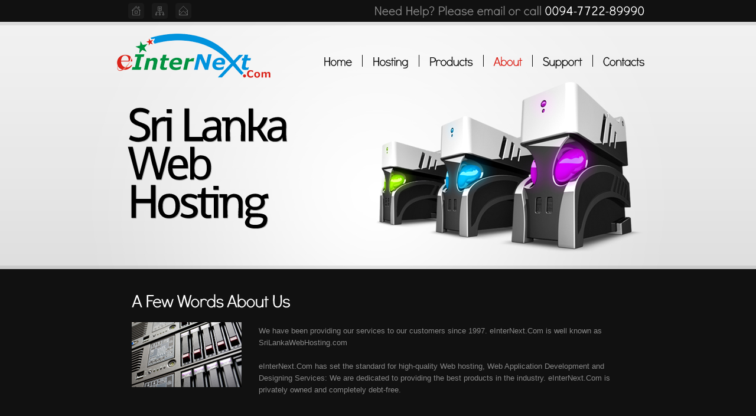

--- FILE ---
content_type: text/html
request_url: https://einternext.com/About.html
body_size: 1704
content:
<!DOCTYPE html>
<html lang="en">
<head>
<title>About</title>
<meta charset="utf-8">
<link rel="stylesheet" href="css/reset.css" type="text/css" media="all">
<link rel="stylesheet" href="css/layout.css" type="text/css" media="all">
<link rel="stylesheet" href="css/style.css" type="text/css" media="all">
<script type="text/javascript" src="js/jquery-1.6.js" ></script>
<script type="text/javascript" src="js/cufon-yui.js"></script>
<script type="text/javascript" src="js/cufon-replace.js"></script> 
<script type="text/javascript" src="js/Shanti_400.font.js"></script>
<script type="text/javascript" src="js/Didact_Gothic_400.font.js"></script>
<!--[if lt IE 9]>
	<script type="text/javascript" src="js/html5.js"></script>
	<style type="text/css">
		.button1 {behavior: url(js/PIE.htc)}
	</style>
<![endif]-->
<!--[if lt IE 7]>
	<div style='clear:both;text-align:center;position:relative'>
		<a href="http://www.microsoft.com/windows/internet-explorer/default.aspx?ocid=ie6_countdown_bannercode"><img src="http://www.theie6countdown.com/images/upgrade.jpg" border="0" alt="" /></a>
	</div>
<![endif]-->
</head>
<body id="page4">
<div class="body1">
	<div class="body2">
		<div class="main">
<!-- header -->
			<header>
				<div class="wrapper">
					<ul id="icons">
						<li><a href="index.html"><img src="images/icon1.gif" alt=""></a></li>
						<li><a href="#"><img src="images/icon2.gif" alt=""></a></li>
						<li><a href="Contacts.html"><img src="images/icon3.gif" alt=""></a></li>
					</ul>
					<span class="call">Need Help? Please email or call <span>0094-7722-89990</span></span>
				</div>
				<div class="wrapper">
					<h1><a href="index.html" id="logo">Web Hosting</a></h1>
					<nav>
						<ul id="menu">
							<li class="first"><a href="index.html">Home</a></li>
							<li><a href="Hosting.html">Hosting</a></li>
							<li><a href="Products.html">Products</a></li>
							<li id="menu_active"><a href="About.html">About</a></li>
							<li><a href="Support.html">Support</a></li>
							<li><a href="Contacts.html">Contacts</a></li>
						</ul>
					</nav>
				</div>
				<span id="slogan1">Sri Lanka<span>Web</span><span>Hosting</span></span>
			</header>
<!-- / header -->
		</div>
	</div>
</div>
<div class="main">
<!-- content -->
	<section id="content">
		<div class="wrapper">
			<article class="col3">
				<h3>A Few Words About Us</h3>
				<figure class="left marg_right1"><img src="images/page4_img1.jpg" alt=""></figure>
                    <p>We have been providing our services to our customers since 1997. eInterNext.Com is well known as SriLankaWebHosting.com</p>
                    <p>eInterNext.Com has set the standard for high-quality Web hosting, Web Application Development and Designing Services: We are dedicated to providing the best products in the industry. eInterNext.Com is privately owned and completely debt-free.</p>
			</article>
		</div>
	</section>
</div>
<div class="body3">
	<div class="main">
		<section id="content2">
			<div class="line2 wrapper">
				<article class="col2 pad_right1">
					<h3>Why Us</h3>
                    <p>As with any successful company, customer service is the key element to our success. The satisfaction of our clients is our Number One priority. And having a friendly, knowledgeable and trained staff that are available 24 hours a day, seven days a week, 365 days a year for your technical support and sales needs and questions.</p>
                    <p>Our Mission is to provide One-Stop Web Solutions, best possible product and take care of our customers. This mission is the basis on which eInterNext.Com was formed.</p>
                    <p>eInterNext.Com will offer fast, reliable connectivity to the internet via multiple OC-12 connections to over 75 diverse providers. Making sure your data can be reached, viewed, updated, and accessible with incredible connectivity and network strength.</p>
				</article>
				<article class="col1">
				</article>
			</div>
		</section>
<!-- / content  -->
	</div>
</div>
<div class="main">
<!-- / footer -->
	<footer>
		Website designed by <a href="http://www.eInterNext.com/" target="_blank">eInterNext.com</a><br>
		Web Hosting provided by <a href="http://www.SriLankaWebHosting.com">SriLankaWebHosting.com</a>
        <br>
        <span><a href="privacy_policy.html" target="_blank">Privacy Policy</a></span> | <a href="refund_policy.html" target="_blank">Refund Policy</a>
	</footer>
<!-- / footer -->
</div>
<script type="text/javascript"> Cufon.now(); </script>
<script defer src="https://static.cloudflareinsights.com/beacon.min.js/vcd15cbe7772f49c399c6a5babf22c1241717689176015" integrity="sha512-ZpsOmlRQV6y907TI0dKBHq9Md29nnaEIPlkf84rnaERnq6zvWvPUqr2ft8M1aS28oN72PdrCzSjY4U6VaAw1EQ==" data-cf-beacon='{"version":"2024.11.0","token":"73d119f0607a4a41ac760a4a89412053","r":1,"server_timing":{"name":{"cfCacheStatus":true,"cfEdge":true,"cfExtPri":true,"cfL4":true,"cfOrigin":true,"cfSpeedBrain":true},"location_startswith":null}}' crossorigin="anonymous"></script>
</body>
</html>

--- FILE ---
content_type: text/css
request_url: https://einternext.com/css/layout.css
body_size: 182
content:
.col1, .col2, .col3, .cols {float:left}
.col1 {width:230px;padding-left:38px}
.col2 {width:532px;padding-left:38px}
.col3 {width:163px;padding-left:27px}
.col4 {float:right;width:112px}
/* index.html */
#page1 header {height:597px}
#page1 .body1 {background:url(../images/bg_top1.gif) top repeat-x}
#page1 .body2 {background:url(../images/bg_top_img1.jpg) top center no-repeat}
#page1 .call {padding:13px 3px 0 0}
#page1 #icons {padding:14px 0 0 32px}
#page1 #menu {padding:78px 3px 0 0}
#page1 h1{padding:40px 0 0 0}
#page1 #slogan1 {padding:40px 0 0 30px}
#page1 #slogan1 span {margin-top:-26px}
/* index-1.html */
#page2 .col1 {width:873px;margin-left:20px;padding-left:18px}
#page2 #content .col1 {background:url(../images/line_hor1.gif) 0 60px repeat-x}
#page2 #content {padding:26px 0 20px 0}
#page2 .line1 {background-position:343px 0}
#page2 .line2 {background-position:533px 0}
#page2 .col2 {width:292px;padding-left:0}
#page2 h3 {padding:9px 0 26px 0}
#page2 .col3 {text-align:center}
#page2 .col3 .list2 img {margin-right:0;display:inline-block;float:none}
* + html #page2 .col3 .list2 img {float:left;margin-left:72px}
#page2 #content2 {padding:30px 0 40px 0}
#page2 .pad_bot1 {padding-bottom:17px}
/* index-2.html */
#page3 .col1 {width:860px}
#page3 .col2 {width:255px;padding-left:0}
#page3 h3 {padding:9px 0 24px 0}
#page3 #content {padding:26px 0 22px 0}
#page3 .pad_right1 {padding-right:40px}
#page3 .col3 {width:390px;padding-left:38px}
#page3 #content2 .pad_right1 {padding-right:28px}
#page3 .col4 {text-align:center}
#page3 #content2 {padding:35px 0 46px 0}
#page3 #content2 .pad_bot1 {padding-bottom:10px}
/* index-3.html */
#page4 .col3 {width:860px;padding-left:38px}
#page4 #content h3 {padding:9px 0 24px 0}
#page4 #content {padding:26px 0 25px 0}
#page4 #content2 .pad_bot1 {padding-bottom:10px}
#page4 #content2 {padding-bottom:35px}
/* index-4.html */
#page5 .col3 {width:860px;padding-left:38px}
#page5 #content h3 {padding:9px 0 24px 0}
#page5 #content {padding:26px 0 25px 0}
#page5 .pad_bot1 {padding-bottom:10px}
#page5 .col2 {width:376px}
#page5 .pad_right1 {padding-right:42px}
#page5 #content2 {padding:30px 0 31px 0}
#page5 #content2 .pad_bot1 {padding-bottom:15px}
/* index-5.html */
#page6 #content2 {padding:35px 0 40px 0}
#page6 h3.pad_top1 {padding-top:15px}
/* index-6.html */

--- FILE ---
content_type: text/css
request_url: https://einternext.com/css/style.css
body_size: 1852
content:
/* Getting the new tags to behave */
article, aside, audio, canvas, command, datalist, details, embed, figcaption, figure, footer, header, hgroup, keygen, meter, nav, output, progress, section, source, video {display:block}
mark, rp, rt, ruby, summary, time {display:inline}
/* Left & Right alignment */
.left {float:left}
.right {float:right}
.wrapper {width:100%;overflow:hidden}
/* Global properties ======================================================== */
body {background:#111;border:0;font:13px Arial, Helvetica, sans-serif;color:#888;line-height:20px}
.ic, .ic a {border:0;float:right;background:#fff;color:#f00;width:50%;line-height:10px;font-size:10px;margin:-220% 0 0 0;overflow:hidden;padding:0}
.css3{border-radius:8px;-moz-border-radius:8px;-webkit-border-radius:8px;box-shadow:0 0 4px rgba(0, 0, 0, .4);-moz-box-shadow:0 0 4px rgba(0, 0, 0, .4);-webkit-box-shadow:0 0 4px rgba(0, 0, 0, .4);position:relative}
/* Global Structure ============================================================= */
.main {	margin:0 auto;	width:910px;}
.body1 {background:url(../images/bg_top2.jpg) top repeat-x}
.body2 {background:url(../images/bg_top_img2.jpg) top center no-repeat}
.body3 {background:#000}
/* ============================= main layout ====================== */
a {
	color: #DB251B;
	text-decoration: underline;
	outline: none
}
a:hover {text-decoration:none}
h1 {float:left;padding:20px 0 0 0}
h2 {margin-top:-5px;letter-spacing:-1px;padding-bottom:14px}
h2 strong {font-size:50px;line-height:1.2em;color:#dd00ff;font-weight:normal;display:block}
h2 span {font-size:35px;line-height:1.2em;color:#fff;margin-top:-10px;display:block}
h3 {font-size:30px;line-height:1.2em;color:#fff;padding:0 0 27px 0;letter-spacing:-1px}
p {padding-bottom:20px}
/* ============================= header ====================== */
header {height:456px;width:100%;overflow:hidden}
#icons {float:left;padding:5px 0 0 32px}
#icons li {float:left;padding-right:13px}
.call {float:right;font-size:21px;color:#888;line-height:1.2em;padding:4px 3px 0 0}
.call span {color:#fff}
#logo {display:block;background:url(../images/logo.png) 0 0 no-repeat;width:281px;height:84px;text-indent:-9999px}
#menu {padding:58px 3px 0 0;float:right}
#menu li {float:left;padding-left:18px;margin-left:17px;background:url(../images/menu_line.gif) 0 3px no-repeat}
#menu li a {display:block;font-size:21px;color:#111;line-height:1.2em;text-decoration:none;letter-spacing:-1px}
#menu li a:hover, #menu #menu_active a {color:#db241b}
#menu .first {padding-left:0;margin-left:0;background:none}
#slogan1 {font-size:80px;color:#000;line-height:1.2em;padding:25px 0 0 30px;display:block;letter-spacing:-6px}
#slogan1 span {display:block;margin-top:-31px}
#slogan2 {font-size:30px;color:#dd00ff;text-transform:uppercase;line-height:1.2em;display:block;padding:26px 0 0 36px;letter-spacing:-1px}
#slogan2 a {text-decoration:none}
#slogan2 a:hover {color:#000}
#slogan2 span {
	display: block;
	margin-top: -10px;
	color: #0093DD
}
/* ============================= content ====================== */
#content { padding-top:40px;padding-bottom:40px;width:100%;overflow:hidden}
#content2 {padding-top:40px;padding-bottom:40px;width:100%;overflow:hidden}
.pad_right1 {padding-right:34px}
.pad_bot1 {padding-bottom:13px}
.pad_bot2 {padding-bottom:20px}
.marg_right1 {margin-right:29px}
figure {margin-top:-5px}
.color1 {color:#79bd00}
.color2 {color:#01c3fe}
.color3 {color:#fff}
.color4 {color:#dd00ff}
.line1 {background:url(../images/line_ver1.gif) 303px 0 repeat-y}
.line2 {background:url(../images/line_ver1.gif) 606px 0 repeat-y}
.line3 {background:url(../images/line_ver1.gif) 723px 0 repeat-y}
#content2 .line1, #content2 .line2, #content2 .line3 {background-image:url(../images/line_ver2.gif)}
.list1 {padding-bottom:22px}
.list1 li {line-height:33px;border-bottom:1px solid #1d1d1d;font-weight:bold}
.list1 span {float:right;font-weight:normal}
.list1 .end {border-bottom:none}
.list2 {padding-bottom:10px}
.list2 li {line-height:30px}
.list2 img {float:left;margin-right:19px;margin-top:5px}
.list3 {padding-top:12px}
.list3 li {font-size:26px;line-height:34px;letter-spacing:-1px}
.list3 li a {color:#fff;text-decoration:none;padding-left:39px;background:url(../images/marker_4.png) 2px 12px no-repeat;display:inline-block}
.list3 li a:hover {color:#dd00ff}
.list4{}
.list4 li a, .list4 li span {padding-left:30px;display:inline-block;background:url(../images/marker_3.png) 0 1px no-repeat;color:#dd00ff}
.button_details {text-align:center;padding-bottom:9px}
.button_details a.color1 {
	color: #79bd00;
	background-image: none;
	background-repeat: no-repeat;
	background-position: 0 0;
}
.button_details a.color2 {
	color: #01c3fe;
	background-repeat: no-repeat;
	background-position: 0 0;
}
.button_details a {
	display: inline-block;
	font-size: 24px;
	color: #dd00ff;
	height: 46px;
	line-height: 44px;
	padding-left: 20px;
	width: 150px;
	text-align: left;
	text-decoration: none;
	letter-spacing: -2px;
	background-image: none;
	background-repeat: no-repeat;
	background-position: 0 0;
}
.button_details a:hover {color:#111}
.button1.color1 {color:#79bd00}
.button1.color2 {color:#01c3fe}
.button1 {display:inline-block;background:url(../images/button1_bg.gif) top repeat-x;font-size:24px;color:#dd00ff;line-height:42px;height:44px;padding:0 18px;text-decoration:none;letter-spacing:-2px;border-radius:8px;-moz-border-radius:8px;-webkit-border-radius:8px;position:relative}
.button1:hover {color:#111}
.box {background:#111;padding:35px 30px 40px;text-align:center}
.box .button1 {display:block;letter-spacing:-1px;font-size:26px}
.address {float:left;width:88px;font-weight:bold;color:#fff}
.miscellaneous {font-size:14px;line-height:20px}
/* ============================= footer ====================== */
footer {text-align:center;padding:35px 0 46px 0}
footer a {color:#fff}
footer a:hover{}
/* ============================= forms ============================= */
#ContactForm {line-height:24px;margin-top:-5px;width:530px}
#ContactForm span {width:110px;float:left;font-weight:bold;color:#fff}
#ContactForm .wrapper {min-height:30px}
#ContactForm .textarea_box {min-height:220px;padding-bottom:9px;width:100%;overflow:hidden}
#ContactForm .button1 {margin-left:20px;float:right}
#ContactForm .input {width:400px;height:17px;background:#111;padding:4px 10px;color:#fff;font:13px Arial, Helvetica, sans-serif}
#ContactForm textarea {overflow:auto;width:400px;height:206px;background:#111;padding:4px 10px;color:#fff;font:13px Arial, Helvetica, sans-serif;margin:0}
.jqTransformHidden {display:none}
.jqTransformInputWrapper { width:auto !important;border:1px solid #262626}
.jqTransformInputWrapper div{}
/* -------------
 * Checkbox
 * ------------- */
.jqTransformCheckboxWrapper {float:left;display:block;margin-right:9px;margin-top:0px}
.jqTransformCheckbox {	height:15px;width:15px;display:block;background-image:url(../images/checkbox.gif);background-position:top /*display:-moz-inline-block;*/}
.jqTransformCheckbox.jqTransformChecked {background-position:bottom}
#form_1 {padding-top:2px;width:100%;overflow:hidden;line-height:16px}
#form_1 .col1 {padding-left:0;width:169px;padding-right:15px}
#form_1 .col2 {padding-left:20px;width:65px;padding-bottom:17px}
#form_1 .input {font:13px Arial, Helvetica, sans-serif;color:#888;height:17px;padding:13px;background:none;width:141px}
#form_1 .row {min-height:30px;width:100%;overflow:hidden}
#form_1 .button1 {float:right}
#form_1 .links {float:left;padding:13px 0 0 0}
#form_1 .links a {color:#fff}


--- FILE ---
content_type: application/javascript
request_url: https://einternext.com/js/cufon-replace.js
body_size: -289
content:
Cufon.replace('h2 strong', { fontFamily: 'Shanti', hover:true });
Cufon.replace('#slogan1', { fontFamily: 'Shanti', hover:true, textShadow:'rgba(0,0,0,.3) 1px 1px' });
Cufon.replace('.button_details a, .button1', { fontFamily: 'Shanti', hover:true, textShadow:'#fff 1px 1px' });
Cufon.replace('.call, #menu a, #slogan2, h2 span, h3, .list3', { fontFamily: 'Didact Gothic', hover:true });


--- FILE ---
content_type: application/javascript
request_url: https://einternext.com/js/Didact_Gothic_400.font.js
body_size: 19721
content:
/*!
 * The following copyright notice may not be removed under any circumstances.
 * 
 * Copyright:
 * Copyright (c) 2010, 2011 by Daniel Johnson. Released under the terms of the SIL
 * Open Font License.
 */
Cufon.registerFont({"w":201,"face":{"font-family":"Didact Gothic","font-weight":400,"font-stretch":"normal","units-per-em":"360","panose-1":"2 0 6 3 0 0 0 0 0 0","ascent":"288","descent":"-72","x-height":"6","bbox":"-27 -330 302 73.296","underline-thickness":"17.64","underline-position":"-34.92","unicode-range":"U+0020-U+2122"},"glyphs":{" ":{"w":80},"!":{"d":"42,3v-10,0,-19,-9,-19,-20v0,-11,8,-19,19,-19v11,0,20,8,20,19v1,11,-10,20,-20,20xm30,-60r0,-186r24,0r0,186r-24,0","w":83},"\"":{"d":"73,-153r0,-93r25,0r0,93r-25,0xm21,-153r0,-93r25,0r0,93r-25,0","w":118,"k":{"\u00ef":-9,"\u00ee":-3,"\u00ec":-15,".":33,",":33,"\u00ab":12,"\u2026":33,"\/":10,"J":31,"a":5,"c":5,"d":5,"e":5,"g":5,"o":5,"q":5,"\u00e0":5,"\u00e1":5,"\u00e2":5,"\u00e3":5,"\u00e4":5,"\u00e5":5,"\u00e6":5,"\u00e7":5,"\u00e8":5,"\u00e9":5,"\u00ea":5,"\u00eb":5,"\u00f2":5,"\u00f3":5,"\u00f4":5,"\u00f5":5,"\u00f6":5,"\u00f8":5,"A":11,"\u00c0":11,"\u00c1":11,"\u00c2":11,"\u00c3":11,"\u00c4":11,"\u00c5":11,"&":3,"\u00c6":16,"\u00f0":6,"4":9}},"#":{"d":"54,-172r4,-59r24,0r-4,59r45,0r4,-59r24,0r-3,59r32,0r0,24r-34,0r-4,64r31,0r0,24r-33,0r-4,60r-24,0r4,-60r-45,0r-4,60r-24,0r4,-60r-33,0r0,-24r35,0r4,-64r-32,0r0,-24r33,0xm77,-148r-4,64r44,0r4,-64r-44,0","w":194},"$":{"d":"18,-157v0,-33,27,-49,59,-53r0,-36r15,0r0,36v30,1,49,15,60,40r-22,11v-7,-18,-20,-27,-38,-28r0,55v32,6,66,14,66,49v0,33,-32,51,-66,53r0,30r-15,0r0,-30v-30,0,-56,-16,-64,-39r22,-12v6,16,21,27,42,28r0,-57v-29,-6,-59,-14,-59,-47xm77,-187v-26,-1,-48,30,-25,45v6,3,14,5,25,7r0,-52xm133,-83v0,-21,-23,-20,-41,-24r0,54v20,-1,41,-12,41,-30","w":170,"k":{"7":5}},"%":{"d":"46,-170v-9,0,-16,8,-16,17v0,9,7,17,16,17v10,0,17,-7,17,-17v0,-10,-7,-17,-17,-17xm46,-120v-17,0,-32,-16,-32,-33v0,-17,14,-32,32,-32v18,0,33,14,33,32v0,18,-15,33,-33,33xm145,-51v-10,0,-17,6,-17,16v0,10,6,17,17,17v11,0,17,-7,17,-17v0,-10,-7,-16,-17,-16xm145,-2v-18,0,-33,-15,-33,-33v0,-18,15,-32,33,-32v18,-1,33,14,32,32v0,18,-14,33,-32,33xm18,-14r142,-170r14,12r-143,169","w":191},"&":{"d":"84,-225v-31,0,-26,41,-8,64v18,-19,26,-34,26,-46v1,-10,-10,-18,-18,-18xm84,-249v64,6,53,70,6,109r49,70v6,-12,11,-27,15,-45r27,6v-5,24,-13,46,-24,65r31,44r-33,0r-15,-22v-48,61,-158,4,-122,-72v10,-20,25,-32,39,-47v-13,-17,-23,-35,-23,-65v0,-26,24,-45,50,-43xm38,-69v-2,47,60,66,86,24r-53,-76v-16,18,-32,28,-33,52","w":192,"k":{"\u2019":12,"v":5,"X":3,"V":22,"\"":9,"'":9,"T":29,"J":5,"S":9,"W":19,"Y":26,"\u00dd":26,"Z":5,"f":3,"\u00df":3,"t":3,"w":5,"y":5,"\u00fd":5,"\u00ff":5,"C":6,"G":6,"O":6,"Q":6,"\u00c7":6,"\u00d2":6,"\u00d3":6,"\u00d4":6,"\u00d5":6,"\u00d6":6,"\u00d8":6,"U":9,"\u00d9":9,"\u00da":9,"\u00db":9,"\u00dc":9,"I":5,"\u00cc":5,"\u00cd":5,"\u00ce":5,"\u00cf":5,"B":6,"D":6,"E":6,"F":6,"H":6,"K":6,"L":6,"M":6,"N":6,"P":6,"R":6,"\u00c8":6,"\u00c9":6,"\u00ca":6,"\u00cb":6,"\u00d0":6,"\u00d1":6,"\u00de":6}},"'":{"d":"21,-153r0,-93r25,0r0,93r-25,0","w":66,"k":{"\u00ef":-9,"\u00ee":-3,"\u00ec":-15,"\u00ab":12,",":33,".":33,"\u2026":33,"\/":10,"J":31,"a":5,"c":5,"d":5,"e":5,"g":5,"o":5,"q":5,"\u00e0":5,"\u00e1":5,"\u00e2":5,"\u00e3":5,"\u00e4":5,"\u00e5":5,"\u00e6":5,"\u00e7":5,"\u00e8":5,"\u00e9":5,"\u00ea":5,"\u00eb":5,"\u00f2":5,"\u00f3":5,"\u00f4":5,"\u00f5":5,"\u00f6":5,"\u00f8":5,"A":11,"\u00c0":11,"\u00c1":11,"\u00c2":11,"\u00c3":11,"\u00c4":11,"\u00c5":11,"&":3,"\u00c6":16,"\u00f0":6,"4":9}},"(":{"d":"70,6v-64,-12,-66,-157,-40,-219v10,-25,24,-38,40,-38r0,25v-36,36,-36,171,0,207r0,25","w":84,"k":{"\u00ef":-16,"\u00ee":-4,"\u00ec":-23,"\u00c6":-7}},")":{"d":"15,-251v63,13,64,158,39,219v-10,25,-23,38,-39,38r0,-25v35,-36,36,-171,0,-207r0,-25","w":84},"*":{"d":"78,-213r31,0r0,17r-32,0r16,28r-15,8r-15,-27r-16,27r-15,-8r16,-28r-31,0r0,-17r31,0r-16,-27r15,-8r16,27r15,-27r15,8","w":125,"k":{"\u00f0":9,"\u00ef":-28,"\u00ee":-22,"\u00ec":-21,"\u00c6":19,"T":-4,"J":32,"a":9,"c":9,"d":9,"e":9,"g":9,"o":9,"q":9,"\u00e0":9,"\u00e1":9,"\u00e2":9,"\u00e3":9,"\u00e4":9,"\u00e5":9,"\u00e6":9,"\u00e7":9,"\u00e8":9,"\u00e9":9,"\u00ea":9,"\u00eb":9,"\u00f2":9,"\u00f3":9,"\u00f4":9,"\u00f5":9,"\u00f6":9,"\u00f8":9,"A":12,"\u00c0":12,"\u00c1":12,"\u00c2":12,"\u00c3":12,"\u00c4":12,"\u00c5":12,"s":5}},"+":{"d":"70,-77r-56,0r0,-19r56,0r0,-57r20,0r0,57r56,0r0,19r-56,0r0,56r-20,0r0,-56","w":159,"k":{"7":14,"5":4,"3":6,"2":5,"1":7}},",":{"d":"37,3v-10,0,-20,-9,-20,-20v0,-11,10,-21,20,-19v40,7,8,74,-13,80r-6,-4v9,-9,15,-21,19,-37","w":73,"k":{"\u201d":30,"\u201c":34,"\"":33,"'":33,"\u2019":30,"T":22,"W":15,"Y":21,"\u00dd":21,"w":9,"y":11,"\u00fd":11,"\u00ff":11,"C":8,"G":8,"O":8,"Q":8,"\u00c7":8,"\u00d2":8,"\u00d3":8,"\u00d4":8,"\u00d5":8,"\u00d6":8,"\u00d8":8,"U":6,"\u00d9":6,"\u00da":6,"\u00db":6,"\u00dc":6,"V":20,"v":11,"\u2018":34,"4":4,"0":6,"1":11,"7":7,"9":10}},"-":{"d":"20,-96r80,0r0,19r-80,0r0,-19","w":119,"k":{"9":6,"7":15,"5":8,"3":9,"2":7,"1":10,"\u2019":20,"\u201d":20,"T":23,"J":12,"S":5,"W":8,"Y":22,"\u00dd":22,"Z":9,"f":4,"\u00df":4,"t":4,"w":4,"y":4,"\u00fd":4,"\u00ff":4,"z":10,"V":10,"v":4,"X":8,"x":9}},".":{"d":"37,3v-10,0,-20,-9,-20,-20v0,-11,10,-19,20,-19v10,0,19,9,19,19v0,11,-9,20,-19,20","w":73,"k":{"\u201d":30,"\u201c":34,"\"":33,"'":33,"\u2019":30,"T":22,"W":15,"Y":21,"\u00dd":21,"w":9,"y":11,"\u00fd":11,"\u00ff":11,"C":8,"G":8,"O":8,"Q":8,"\u00c7":8,"\u00d2":8,"\u00d3":8,"\u00d4":8,"\u00d5":8,"\u00d6":8,"\u00d8":8,"U":6,"\u00d9":6,"\u00da":6,"\u00db":6,"\u00dc":6,"V":20,"v":11,"\u2018":34,"4":4,"0":6,"1":11,"7":7,"9":10}},"\/":{"d":"124,-246r-89,246r-23,0r90,-246r22,0","w":135,"k":{"\u00f0":6,"\u00ef":-13,"\u00ee":-4,"\u00ec":-25,"\u00c6":9,"4":6,"\/":9,"J":13,"a":8,"c":8,"d":8,"e":8,"g":8,"o":8,"q":8,"\u00e0":8,"\u00e1":8,"\u00e2":8,"\u00e3":8,"\u00e4":8,"\u00e5":8,"\u00e6":8,"\u00e7":8,"\u00e8":8,"\u00e9":8,"\u00ea":8,"\u00eb":8,"\u00f2":8,"\u00f3":8,"\u00f4":8,"\u00f5":8,"\u00f6":8,"\u00f8":8,"A":9,"\u00c0":9,"\u00c1":9,"\u00c2":9,"\u00c3":9,"\u00c4":9,"\u00c5":9,"s":6,"m":5,"n":5,"p":5,"r":5,"\u00f1":5,"u":4,"\u00f9":4,"\u00fa":4,"\u00fb":4,"\u00fc":4}},"0":{"d":"98,-229v-80,9,-80,203,0,212v78,-10,79,-202,0,-212xm98,6v-52,0,-84,-65,-84,-129v0,-66,31,-128,84,-128v110,0,111,257,0,257","k":{",":6,".":6,"\u2026":6}},"1":{"d":"138,0r-27,0r0,-185r-39,37r-15,-6r54,-92r27,0r0,246"},"2":{"d":"170,-184v-2,79,-100,90,-116,160r119,0r0,24r-148,0v-6,-79,73,-105,107,-152v22,-29,10,-78,-36,-74v-30,3,-38,14,-54,34r-20,-17v21,-25,35,-41,74,-42v45,-1,74,24,74,67","k":{"\u00b7":10,"-":10,"+":6}},"3":{"d":"168,-188v0,26,-22,43,-41,53v33,14,49,36,49,68v0,77,-119,96,-157,39r19,-16v21,38,114,34,111,-23v-2,-41,-35,-54,-77,-54r0,-24v30,1,69,-16,69,-43v0,-48,-73,-48,-88,-15r-20,-15v30,-50,137,-40,135,30"},"4":{"d":"128,-204r-80,114r80,0r0,-114xm128,-246r27,0r0,156r24,0r0,27r-24,0r0,63r-27,0r0,-63r-109,0r0,-27","k":{",":4,".":4,"\u2026":4}},"5":{"d":"179,-79v-2,49,-35,86,-86,85v-33,0,-59,-11,-76,-33r19,-13v31,43,125,22,118,-39v7,-63,-74,-77,-123,-49r0,-118r125,0r0,25r-98,0r0,62v66,-17,123,11,121,80"},"6":{"d":"48,-149v55,-46,133,4,133,68v0,45,-42,87,-84,87v-43,0,-85,-43,-83,-87v2,-96,40,-159,125,-170r0,23v-46,7,-76,33,-91,79xm98,-17v32,0,59,-30,59,-64v0,-34,-27,-64,-59,-64v-32,0,-59,29,-59,64v0,35,26,64,59,64","k":{"\u00b0":8,"7":4,"\"":5,"'":5}},"7":{"d":"23,-221r0,-25r149,0r-84,246r-29,0r75,-221r-111,0","k":{"\u00b7":10,"]":-9,"=":6,"7":-9,"4":5,"\/":8,"-":9,"+":8,",":18,".":18,"\u2026":18}},"8":{"d":"98,-122v-33,-1,-58,17,-58,52v0,35,25,53,58,52v33,-1,57,-16,57,-52v0,-36,-24,-51,-57,-52xm98,6v-43,0,-84,-30,-84,-76v0,-29,13,-51,39,-65v-19,-12,-29,-29,-29,-52v-1,-39,37,-64,74,-64v37,0,74,25,73,64v0,23,-9,40,-28,52v26,14,38,36,38,65v0,46,-40,76,-83,76xm51,-187v0,27,20,41,47,41v27,0,46,-14,46,-41v0,-28,-20,-40,-46,-40v-27,0,-47,12,-47,40"},"9":{"d":"147,-96v-53,46,-133,-4,-133,-69v0,-45,40,-86,84,-86v42,0,84,41,83,86v-3,95,-41,161,-125,171r0,-24v46,-7,76,-33,91,-78xm98,-229v-32,0,-60,30,-60,64v0,34,28,65,60,65v32,0,59,-31,59,-65v0,-34,-28,-64,-59,-64","k":{"]":4,",":12,".":12,"\u2026":12}},":":{"d":"40,3v-10,0,-20,-9,-20,-20v0,-11,10,-19,20,-19v10,0,19,9,19,19v0,11,-9,20,-19,20xm40,-131v-10,0,-20,-8,-20,-19v0,-10,10,-21,20,-20v10,0,19,10,19,20v0,10,-9,19,-19,19","w":79},";":{"d":"40,-131v-10,0,-20,-8,-20,-19v0,-10,10,-21,20,-20v10,0,19,10,19,20v0,10,-9,19,-19,19xm40,3v-10,0,-20,-9,-20,-20v0,-11,10,-21,20,-19v40,7,8,74,-13,80r-6,-4v9,-9,15,-21,19,-37","w":79},"<":{"d":"9,-103r130,-108r15,19r-106,89r106,90r-15,19","w":173},"=":{"d":"23,-116r97,0r0,20r-97,0r0,-20xm23,-77r97,0r0,20r-97,0r0,-20","w":143,"k":{"7":12,"1":6}},">":{"d":"164,-103r-129,109r-16,-19r106,-90r-106,-89r16,-19","w":173},"?":{"d":"75,3v-10,0,-19,-10,-19,-20v0,-11,8,-19,19,-19v12,0,20,9,20,19v0,11,-9,20,-20,20xm79,-229v-25,0,-39,15,-46,35r-23,-7v9,-26,37,-49,69,-50v40,-1,73,30,73,70v0,64,-63,60,-64,121r-25,0v-2,-64,63,-60,64,-121v0,-27,-20,-49,-48,-48","w":165},"@":{"d":"258,-98v0,38,-12,78,-48,78v-17,0,-29,-6,-35,-19v-39,45,-108,4,-98,-61v-6,-60,48,-102,92,-65r0,-7r23,0r0,105v-1,13,8,22,18,22v19,0,23,-32,23,-58v0,-74,-27,-125,-99,-125v-46,0,-95,63,-95,116v0,97,62,168,156,133r9,21v-109,42,-195,-41,-190,-153v4,-76,47,-135,120,-139v86,-4,125,62,124,152xm134,-42v48,-1,47,-112,0,-114v-46,3,-47,111,0,114","w":270,"k":{"\u2019":4,"Y":4,"T":8}},"A":{"d":"118,-246r89,246r-28,0r-26,-69r-99,0r-25,69r-29,0r89,-246r29,0xm104,-205r-42,114r83,0","w":207,"k":{"\u00f0":5,"\"":11,"'":11,"*":12,"?":4,"\\":9,"]":-5,"\u2019":14,"\u201d":14,"T":23,"W":14,"Y":21,"\u00dd":21,"f":5,"\u00df":5,"t":5,"w":12,"y":13,"\u00fd":13,"\u00ff":13,"C":4,"G":4,"O":4,"Q":4,"\u00c7":4,"\u00d2":4,"\u00d3":4,"\u00d4":4,"\u00d5":4,"\u00d6":4,"\u00d8":4,"U":5,"\u00d9":5,"\u00da":5,"\u00db":5,"\u00dc":5,"a":5,"c":5,"d":5,"e":5,"g":5,"o":5,"q":5,"\u00e0":5,"\u00e1":5,"\u00e2":5,"\u00e3":5,"\u00e4":5,"\u00e5":5,"\u00e6":5,"\u00e7":5,"\u00e8":5,"\u00e9":5,"\u00ea":5,"\u00eb":5,"\u00f2":5,"\u00f3":5,"\u00f4":5,"\u00f5":5,"\u00f6":5,"\u00f8":5,"s":2,"&":4,"V":15,"b":2,"h":2,"k":2,"\u00fe":2,"i":2,"j":2,"\u00ec":2,"\u00ed":2,"\u00ee":2,"\u00ef":2,"l":3,"m":2,"n":2,"p":2,"r":2,"\u00f1":2,"u":5,"\u00f9":5,"\u00fa":5,"\u00fb":5,"\u00fc":5,"v":12,"\u2018":15,"\u201c":15,"\u2122":13}},"B":{"d":"193,-72v-1,76,-84,75,-165,72r0,-246v71,-3,147,-3,148,62v0,20,-9,36,-27,48v29,12,44,34,44,64xm163,-72v0,-51,-54,-53,-108,-50r0,100v54,2,108,2,108,-50xm147,-184v0,-40,-47,-42,-92,-39r0,79v45,2,92,1,92,-40","w":207,"k":{"\u00f0":3,"\u00c6":6,"x":8,"v":6,"b":4,"]":4,"X":3,"V":5,"&":4,"T":15,"J":2,"W":5,"Y":9,"\u00dd":9,"Z":3,"f":6,"\u00df":6,"t":6,"w":7,"y":6,"\u00fd":6,"\u00ff":6,"z":7,"a":3,"c":3,"d":3,"e":3,"g":3,"o":3,"q":3,"\u00e0":3,"\u00e1":3,"\u00e2":3,"\u00e3":3,"\u00e4":3,"\u00e5":3,"\u00e6":3,"\u00e7":3,"\u00e8":3,"\u00e9":3,"\u00ea":3,"\u00eb":3,"\u00f2":3,"\u00f3":3,"\u00f4":3,"\u00f5":3,"\u00f6":3,"\u00f8":3,"s":5,"h":4,"k":4,"\u00fe":4,"i":4,"j":4,"\u00ec":4,"\u00ed":4,"\u00ee":4,"\u00ef":4,"l":4,"m":4,"n":4,"p":4,"r":4,"\u00f1":4,"u":4,"\u00f9":4,"\u00fa":4,"\u00fb":4,"\u00fc":4}},"C":{"d":"115,-226v-95,2,-96,204,0,207v23,0,42,-15,58,-45r24,12v-22,38,-50,58,-82,58v-58,0,-99,-65,-99,-128v0,-63,41,-129,99,-129v30,0,55,16,77,50r-21,16v-17,-27,-35,-41,-56,-41","w":206,"k":{"\u00f0":5,"\u00ef":3,"\u00ee":3,"f":6,"\u00df":6,"t":6,"w":11,"y":9,"\u00fd":9,"\u00ff":9,"z":6,"C":3,"G":3,"O":3,"Q":3,"\u00c7":3,"\u00d2":3,"\u00d3":3,"\u00d4":3,"\u00d5":3,"\u00d6":3,"\u00d8":3,"a":5,"c":5,"d":5,"e":5,"g":5,"o":5,"q":5,"\u00e0":5,"\u00e1":5,"\u00e2":5,"\u00e3":5,"\u00e4":5,"\u00e5":5,"\u00e6":5,"\u00e7":5,"\u00e8":5,"\u00e9":5,"\u00ea":5,"\u00eb":5,"\u00f2":5,"\u00f3":5,"\u00f4":5,"\u00f5":5,"\u00f6":5,"\u00f8":5,"s":5,"&":4,"b":2,"h":2,"k":2,"\u00fe":2,"i":3,"j":3,"\u00ec":3,"\u00ed":3,"l":2,"m":5,"n":5,"p":5,"r":5,"\u00f1":5,"u":5,"\u00f9":5,"\u00fa":5,"\u00fb":5,"\u00fc":5,"v":9,"I":3,"\u00cc":3,"\u00cd":3,"\u00ce":3,"\u00cf":3,"X":3,"x":8,"\u00c6":7}},"D":{"d":"203,-122v0,98,-69,131,-175,122r0,-246v106,-8,175,25,175,124xm175,-122v0,-73,-44,-103,-120,-99r0,197v75,4,120,-25,120,-98","w":219,"k":{"\u00f0":4,"]":4,",":8,".":8,"\u2026":8,"T":16,"J":6,"S":2,"W":5,"Y":11,"\u00dd":11,"Z":7,"f":4,"\u00df":4,"t":4,"w":3,"y":2,"\u00fd":2,"\u00ff":2,"z":4,"a":4,"c":4,"d":4,"e":4,"g":4,"o":4,"q":4,"\u00e0":4,"\u00e1":4,"\u00e2":4,"\u00e3":4,"\u00e4":4,"\u00e5":4,"\u00e6":4,"\u00e7":4,"\u00e8":4,"\u00e9":4,"\u00ea":4,"\u00eb":4,"\u00f2":4,"\u00f3":4,"\u00f4":4,"\u00f5":4,"\u00f6":4,"\u00f8":4,"A":5,"\u00c0":5,"\u00c1":5,"\u00c2":5,"\u00c3":5,"\u00c4":5,"\u00c5":5,"s":4,"&":6,"V":5,"b":4,"h":4,"k":4,"\u00fe":4,"i":5,"j":5,"\u00ec":5,"\u00ed":5,"\u00ee":5,"\u00ef":5,"l":5,"m":5,"n":5,"p":5,"r":5,"\u00f1":5,"u":4,"\u00f9":4,"\u00fa":4,"\u00fb":4,"\u00fc":4,"v":2,"\u2018":4,"\u201c":4,"I":3,"\u00cc":3,"\u00cd":3,"\u00ce":3,"\u00cf":3,"X":8,"x":5,"\u00c6":12}},"E":{"d":"28,0r0,-246r138,0r0,23r-111,0r0,79r87,0r0,22r-87,0r0,100r112,0r0,22r-139,0","w":181,"k":{"\u00f0":12,"\u00ef":3,"\u00ee":3,"\u00ec":3,"-":9,"\u2013":9,"\u2014":9,"\u00ab":6,"J":2,"f":7,"\u00df":7,"t":8,"w":14,"y":13,"\u00fd":13,"\u00ff":13,"z":4,"C":6,"G":6,"O":6,"Q":6,"\u00c7":6,"\u00d2":6,"\u00d3":6,"\u00d4":6,"\u00d5":6,"\u00d6":6,"\u00d8":6,"a":12,"c":12,"d":12,"e":12,"g":12,"o":12,"q":12,"\u00e0":12,"\u00e1":12,"\u00e2":12,"\u00e3":12,"\u00e4":12,"\u00e5":12,"\u00e6":12,"\u00e7":12,"\u00e8":12,"\u00e9":12,"\u00ea":12,"\u00eb":12,"\u00f2":12,"\u00f3":12,"\u00f4":12,"\u00f5":12,"\u00f6":12,"\u00f8":12,"s":5,"&":10,"b":3,"h":3,"k":3,"\u00fe":3,"i":3,"j":3,"\u00ed":3,"l":3,"m":5,"n":5,"p":5,"r":5,"\u00f1":5,"u":9,"\u00f9":9,"\u00fa":9,"\u00fb":9,"\u00fc":9,"v":13,"x":3,"\u00ad":9}},"F":{"d":"28,0r0,-246r138,0r0,23r-111,0r0,79r87,0r0,22r-87,0r0,122r-27,0","w":172,"k":{"\u00f0":21,"\u00ef":3,"\u00ee":3,"\u00ec":3,"\u00c6":39,"\u00ae":4,"\u00ad":11,"x":20,"v":11,"b":4,"]":-2,";":6,":":6,"\/":10,"&":15,"-":11,"\u2013":11,"\u2014":11,"\u00ab":9,",":29,".":29,"\u2026":29,"\u00bb":6,"J":46,"S":3,"f":8,"\u00df":8,"t":9,"w":13,"y":11,"\u00fd":11,"\u00ff":11,"z":17,"C":4,"G":4,"O":4,"Q":4,"\u00c7":4,"\u00d2":4,"\u00d3":4,"\u00d4":4,"\u00d5":4,"\u00d6":4,"\u00d8":4,"a":21,"c":21,"d":21,"e":21,"g":21,"o":21,"q":21,"\u00e0":21,"\u00e1":21,"\u00e2":21,"\u00e3":21,"\u00e4":21,"\u00e5":21,"\u00e6":21,"\u00e7":21,"\u00e8":21,"\u00e9":21,"\u00ea":21,"\u00eb":21,"\u00f2":21,"\u00f3":21,"\u00f4":21,"\u00f5":21,"\u00f6":21,"\u00f8":21,"A":22,"\u00c0":22,"\u00c1":22,"\u00c2":22,"\u00c3":22,"\u00c4":22,"\u00c5":22,"s":17,"h":4,"k":4,"\u00fe":4,"i":3,"j":3,"\u00ed":3,"l":4,"m":19,"n":19,"p":19,"r":19,"\u00f1":19,"u":17,"\u00f9":17,"\u00fa":17,"\u00fb":17,"\u00fc":17}},"G":{"d":"117,-226v-95,-3,-101,202,-7,207v53,2,67,-31,66,-86r-58,0r0,-22r85,0v4,82,-20,133,-93,133v-57,0,-94,-65,-94,-128v0,-82,70,-161,146,-116v12,8,23,20,34,37r-22,16v-15,-23,-24,-40,-57,-41","w":218,"k":{"\u00f0":3,"\u00ef":4,",":4,".":4,"\u2026":4,"T":6,"W":3,"Y":4,"\u00dd":4,"Z":3,"f":6,"\u00df":6,"t":6,"w":6,"y":5,"\u00fd":5,"\u00ff":5,"z":6,"a":3,"c":3,"d":3,"e":3,"g":3,"o":3,"q":3,"\u00e0":3,"\u00e1":3,"\u00e2":3,"\u00e3":3,"\u00e4":3,"\u00e5":3,"\u00e6":3,"\u00e7":3,"\u00e8":3,"\u00e9":3,"\u00ea":3,"\u00eb":3,"\u00f2":3,"\u00f3":3,"\u00f4":3,"\u00f5":3,"\u00f6":3,"\u00f8":3,"s":4,"&":5,"V":2,"b":4,"h":4,"k":4,"\u00fe":4,"i":4,"j":4,"\u00ec":4,"\u00ed":4,"\u00ee":4,"l":5,"m":4,"n":4,"p":4,"r":4,"\u00f1":4,"u":4,"\u00f9":4,"\u00fa":4,"\u00fb":4,"\u00fc":4,"v":5,"X":3,"x":7,"\u00c6":6}},"H":{"d":"28,0r0,-246r27,0r0,107r108,0r0,-107r27,0r0,246r-27,0r0,-117r-108,0r0,117r-27,0","w":218,"k":{"\u00ef":4,"\u00ec":4,"T":2,"f":5,"\u00df":5,"t":5,"w":5,"y":4,"\u00fd":4,"\u00ff":4,"z":4,"a":6,"c":6,"d":6,"e":6,"g":6,"o":6,"q":6,"\u00e0":6,"\u00e1":6,"\u00e2":6,"\u00e3":6,"\u00e4":6,"\u00e5":6,"\u00e6":6,"\u00e7":6,"\u00e8":6,"\u00e9":6,"\u00ea":6,"\u00eb":6,"\u00f2":6,"\u00f3":6,"\u00f4":6,"\u00f5":6,"\u00f6":6,"\u00f8":6,"s":5,"&":8,"b":5,"h":5,"k":5,"\u00fe":5,"i":4,"j":4,"\u00ed":4,"\u00ee":4,"l":5,"m":5,"n":5,"p":5,"r":5,"\u00f1":5,"u":6,"\u00f9":6,"\u00fa":6,"\u00fb":6,"\u00fc":6,"v":4,"x":4,"\u00f0":6}},"I":{"d":"59,-222r0,198r13,0r0,24r-53,0r0,-24r13,0r0,-198r-13,0r0,-24r53,0r0,24r-13,0","w":91,"k":{"\u00f0":8,"\u00ef":4,"\u00ee":4,"\u00ec":4,"f":6,"\u00df":6,"t":6,"w":7,"y":5,"\u00fd":5,"\u00ff":5,"z":4,"C":2,"G":2,"O":2,"Q":2,"\u00c7":2,"\u00d2":2,"\u00d3":2,"\u00d4":2,"\u00d5":2,"\u00d6":2,"\u00d8":2,"a":8,"c":8,"d":8,"e":8,"g":8,"o":8,"q":8,"\u00e0":8,"\u00e1":8,"\u00e2":8,"\u00e3":8,"\u00e4":8,"\u00e5":8,"\u00e6":8,"\u00e7":8,"\u00e8":8,"\u00e9":8,"\u00ea":8,"\u00eb":8,"\u00f2":8,"\u00f3":8,"\u00f4":8,"\u00f5":8,"\u00f6":8,"\u00f8":8,"s":5,"&":8,"b":4,"h":4,"k":4,"\u00fe":4,"i":4,"j":4,"\u00ed":4,"l":5,"m":6,"n":6,"p":6,"r":6,"\u00f1":6,"u":8,"\u00f9":8,"\u00fa":8,"\u00fb":8,"\u00fc":8,"v":5,"x":4}},"J":{"d":"150,-74v4,61,-67,103,-117,66v-13,-9,-23,-23,-29,-38r23,-11v6,21,21,38,46,38v33,0,50,-19,50,-55r0,-172r27,0r0,172","w":176,"k":{"\u00f0":6,"\u00ef":4,"\u00ec":4,",":5,".":5,"\u2026":5,"J":3,"f":5,"\u00df":5,"t":5,"w":5,"y":3,"\u00fd":3,"\u00ff":3,"z":5,"a":6,"c":6,"d":6,"e":6,"g":6,"o":6,"q":6,"\u00e0":6,"\u00e1":6,"\u00e2":6,"\u00e3":6,"\u00e4":6,"\u00e5":6,"\u00e6":6,"\u00e7":6,"\u00e8":6,"\u00e9":6,"\u00ea":6,"\u00eb":6,"\u00f2":6,"\u00f3":6,"\u00f4":6,"\u00f5":6,"\u00f6":6,"\u00f8":6,"A":3,"\u00c0":3,"\u00c1":3,"\u00c2":3,"\u00c3":3,"\u00c4":3,"\u00c5":3,"s":6,"&":8,"b":5,"h":5,"k":5,"\u00fe":5,"i":4,"j":4,"\u00ed":4,"\u00ee":4,"l":6,"m":6,"n":6,"p":6,"r":6,"\u00f1":6,"u":6,"\u00f9":6,"\u00fa":6,"\u00fb":6,"\u00fc":6,"v":3,"x":6,"\u00c6":2}},"K":{"d":"28,0r0,-246r27,0r0,116r97,-116r35,0r-91,110r95,136r-33,0r-80,-115r-23,26r0,89r-27,0","w":191,"k":{"\u00f8":13,"\u00f0":13,"\u00ef":-14,"\u00ec":-29,"-":7,"\u2013":7,"\u2014":7,"\u00ab":6,"]":-6,"S":5,"f":5,"\u00df":5,"t":6,"w":21,"y":21,"\u00fd":21,"\u00ff":21,"C":13,"G":13,"O":13,"Q":13,"\u00c7":13,"\u00d2":13,"\u00d3":13,"\u00d4":13,"\u00d5":13,"\u00d6":13,"\u00d8":13,"a":13,"c":13,"d":13,"e":13,"g":13,"o":13,"q":13,"\u00e0":13,"\u00e1":13,"\u00e2":13,"\u00e3":13,"\u00e4":13,"\u00e5":13,"\u00e6":13,"\u00e7":13,"\u00e8":13,"\u00e9":13,"\u00ea":13,"\u00eb":13,"\u00f2":13,"\u00f3":13,"\u00f4":13,"\u00f5":13,"\u00f6":13,"s":5,"&":10,"m":2,"n":2,"p":2,"r":2,"\u00f1":2,"u":10,"\u00f9":10,"\u00fa":10,"\u00fb":10,"\u00fc":10,"v":21,"\u2122":-3,"\u00ad":7}},"L":{"d":"28,0r0,-246r27,0r0,224r97,0r0,22r-124,0","w":156,"k":{"\u00f8":12,"\u00f0":12,"\u00d8":17,"\u00b7":26,"-":25,"\u2013":25,"\u2014":25,"\u00ab":16,"\"":26,"'":26,"*":27,"?":8,"\\":15,"\u2019":26,"\u201d":26,"T":28,"S":3,"W":24,"Y":23,"\u00dd":23,"f":8,"\u00df":8,"t":8,"w":21,"y":27,"\u00fd":27,"\u00ff":27,"z":2,"C":17,"G":17,"O":17,"Q":17,"\u00c7":17,"\u00d2":17,"\u00d3":17,"\u00d4":17,"\u00d5":17,"\u00d6":17,"U":13,"\u00d9":13,"\u00da":13,"\u00db":13,"\u00dc":13,"a":12,"c":12,"d":12,"e":12,"g":12,"o":12,"q":12,"\u00e0":12,"\u00e1":12,"\u00e2":12,"\u00e3":12,"\u00e4":12,"\u00e5":12,"\u00e6":12,"\u00e7":12,"\u00e8":12,"\u00e9":12,"\u00ea":12,"\u00eb":12,"\u00f2":12,"\u00f3":12,"\u00f4":12,"\u00f5":12,"\u00f6":12,"s":4,"&":8,"V":31,"b":4,"h":4,"k":4,"\u00fe":4,"i":4,"j":4,"\u00ec":4,"\u00ed":4,"\u00ee":4,"\u00ef":4,"l":4,"m":4,"n":4,"p":4,"r":4,"\u00f1":4,"u":9,"\u00f9":9,"\u00fa":9,"\u00fb":9,"\u00fc":9,"v":26,"\u2018":27,"\u201c":27,"\u2122":27,"\u00c6":-5,"\u00ad":25,"B":2,"D":2,"E":2,"F":2,"H":2,"K":2,"L":2,"M":2,"N":2,"P":2,"R":2,"\u00c8":2,"\u00c9":2,"\u00ca":2,"\u00cb":2,"\u00d0":2,"\u00d1":2,"\u00de":2,"\u00ae":6}},"M":{"d":"28,0r0,-246r30,0r85,210r85,-210r29,0r0,246r-27,0r0,-181r-73,181r-28,0r-74,-181r0,181r-27,0","w":285,"k":{"\u00ef":4,"\u00ec":4,"T":2,"f":5,"\u00df":5,"t":5,"w":5,"y":4,"\u00fd":4,"\u00ff":4,"z":4,"a":6,"c":6,"d":6,"e":6,"g":6,"o":6,"q":6,"\u00e0":6,"\u00e1":6,"\u00e2":6,"\u00e3":6,"\u00e4":6,"\u00e5":6,"\u00e6":6,"\u00e7":6,"\u00e8":6,"\u00e9":6,"\u00ea":6,"\u00eb":6,"\u00f2":6,"\u00f3":6,"\u00f4":6,"\u00f5":6,"\u00f6":6,"\u00f8":6,"s":5,"&":8,"b":5,"h":5,"k":5,"\u00fe":5,"i":4,"j":4,"\u00ed":4,"\u00ee":4,"l":5,"m":5,"n":5,"p":5,"r":5,"\u00f1":5,"u":6,"\u00f9":6,"\u00fa":6,"\u00fb":6,"\u00fc":6,"v":4,"x":4,"\u00f0":6}},"N":{"d":"28,0r0,-246r27,0r116,202r0,-202r27,0r0,246r-27,0r-116,-201r0,201r-27,0","w":226,"k":{"\u00ef":4,"\u00ec":4,"T":2,"f":5,"\u00df":5,"t":5,"w":5,"y":4,"\u00fd":4,"\u00ff":4,"z":4,"a":6,"c":6,"d":6,"e":6,"g":6,"o":6,"q":6,"\u00e0":6,"\u00e1":6,"\u00e2":6,"\u00e3":6,"\u00e4":6,"\u00e5":6,"\u00e6":6,"\u00e7":6,"\u00e8":6,"\u00e9":6,"\u00ea":6,"\u00eb":6,"\u00f2":6,"\u00f3":6,"\u00f4":6,"\u00f5":6,"\u00f6":6,"\u00f8":6,"s":5,"&":8,"b":5,"h":5,"k":5,"\u00fe":5,"i":4,"j":4,"\u00ed":4,"\u00ee":4,"l":5,"m":5,"n":5,"p":5,"r":5,"\u00f1":5,"u":6,"\u00f9":6,"\u00fa":6,"\u00fb":6,"\u00fc":6,"v":4,"x":4,"\u00f0":6}},"O":{"d":"121,-226v-100,1,-101,206,0,207v100,-3,101,-204,0,-207xm121,6v-58,0,-106,-67,-106,-128v0,-62,48,-129,106,-129v58,0,105,68,105,129v0,61,-48,128,-105,128","w":241,"k":{"]":4,",":8,".":8,"\u2026":8,"T":15,"J":6,"S":2,"W":5,"Y":10,"\u00dd":10,"Z":7,"f":4,"\u00df":4,"t":4,"w":3,"y":2,"\u00fd":2,"\u00ff":2,"z":4,"a":4,"c":4,"d":4,"e":4,"g":4,"o":4,"q":4,"\u00e0":4,"\u00e1":4,"\u00e2":4,"\u00e3":4,"\u00e4":4,"\u00e5":4,"\u00e6":4,"\u00e7":4,"\u00e8":4,"\u00e9":4,"\u00ea":4,"\u00eb":4,"\u00f2":4,"\u00f3":4,"\u00f4":4,"\u00f5":4,"\u00f6":4,"\u00f8":4,"A":4,"\u00c0":4,"\u00c1":4,"\u00c2":4,"\u00c3":4,"\u00c4":4,"\u00c5":4,"s":4,"&":6,"V":4,"b":4,"h":4,"k":4,"\u00fe":4,"i":4,"j":4,"\u00ec":4,"\u00ed":4,"\u00ee":4,"\u00ef":4,"l":5,"m":4,"n":4,"p":4,"r":4,"\u00f1":4,"u":4,"\u00f9":4,"\u00fa":4,"\u00fb":4,"\u00fc":4,"v":2,"\u2018":4,"\u201c":4,"I":2,"\u00cc":2,"\u00cd":2,"\u00ce":2,"\u00cf":2,"X":7,"x":5,"\u00c6":12,"\u00f0":4}},"P":{"d":"193,-173v0,66,-65,77,-138,72r0,101r-27,0r0,-246v81,-3,165,-4,165,73xm163,-173v0,-51,-54,-53,-108,-50r0,99v53,2,108,2,108,-49","w":200,"k":{"\u00f0":12,"\u00ef":3,"\u00ee":3,"-":11,"\u2013":11,"\u2014":11,"\u00ab":8,"*":-3,",":30,".":30,"\u2026":30,"\/":8,"T":3,"J":40,"Z":4,"y":-2,"\u00fd":-2,"\u00ff":-2,"z":3,"a":12,"c":12,"d":12,"e":12,"g":12,"o":12,"q":12,"\u00e0":12,"\u00e1":12,"\u00e2":12,"\u00e3":12,"\u00e4":12,"\u00e5":12,"\u00e6":12,"\u00e7":12,"\u00e8":12,"\u00e9":12,"\u00ea":12,"\u00eb":12,"\u00f2":12,"\u00f3":12,"\u00f4":12,"\u00f5":12,"\u00f6":12,"\u00f8":12,"A":16,"\u00c0":16,"\u00c1":16,"\u00c2":16,"\u00c3":16,"\u00c4":16,"\u00c5":16,"s":7,"&":12,"b":3,"h":3,"k":3,"\u00fe":3,"i":3,"j":3,"\u00ec":3,"\u00ed":3,"l":3,"m":5,"n":5,"p":5,"r":5,"\u00f1":5,"u":4,"\u00f9":4,"\u00fa":4,"\u00fb":4,"\u00fc":4,"v":-2,"X":4,"x":2,"\u00c6":33,"\u00ad":11}},"Q":{"d":"177,-15v-74,62,-162,-24,-162,-107v0,-62,48,-130,106,-129v93,1,141,150,72,220r26,26r-16,15xm121,-226v-100,0,-101,206,0,207v14,0,26,-5,38,-14r-27,-27r16,-16r27,27v47,-55,18,-177,-54,-177","w":241,"k":{"]":4,",":8,".":8,"\u2026":8,"T":15,"J":6,"S":2,"W":5,"Y":10,"\u00dd":10,"Z":7,"f":4,"\u00df":4,"t":4,"w":3,"y":2,"\u00fd":2,"\u00ff":2,"z":4,"a":4,"c":4,"d":4,"e":4,"g":4,"o":4,"q":4,"\u00e0":4,"\u00e1":4,"\u00e2":4,"\u00e3":4,"\u00e4":4,"\u00e5":4,"\u00e6":4,"\u00e7":4,"\u00e8":4,"\u00e9":4,"\u00ea":4,"\u00eb":4,"\u00f2":4,"\u00f3":4,"\u00f4":4,"\u00f5":4,"\u00f6":4,"\u00f8":4,"A":4,"\u00c0":4,"\u00c1":4,"\u00c2":4,"\u00c3":4,"\u00c4":4,"\u00c5":4,"s":4,"&":6,"V":4,"b":4,"h":4,"k":4,"\u00fe":4,"i":4,"j":4,"\u00ec":4,"\u00ed":4,"\u00ee":4,"\u00ef":4,"l":5,"m":4,"n":4,"p":4,"r":4,"\u00f1":4,"u":4,"\u00f9":4,"\u00fa":4,"\u00fb":4,"\u00fc":4,"v":2,"\u2018":4,"\u201c":4,"I":2,"\u00cc":2,"\u00cd":2,"\u00ce":2,"\u00cf":2,"X":7,"x":5,"\u00c6":12,"\u00f0":4}},"R":{"d":"193,-173v0,37,-26,61,-57,68r60,105r-30,0r-58,-101r-53,0r0,101r-27,0r0,-246v81,-3,164,-4,165,73xm163,-173v0,-51,-54,-53,-108,-50r0,99v53,2,108,2,108,-49","w":209,"k":{"\u00f0":10,"\u00ef":4,"\u00ab":8,"T":9,"J":5,"W":2,"Y":4,"\u00dd":4,"f":4,"\u00df":4,"t":4,"w":4,"y":3,"\u00fd":3,"\u00ff":3,"z":4,"a":10,"c":10,"d":10,"e":10,"g":10,"o":10,"q":10,"\u00e0":10,"\u00e1":10,"\u00e2":10,"\u00e3":10,"\u00e4":10,"\u00e5":10,"\u00e6":10,"\u00e7":10,"\u00e8":10,"\u00e9":10,"\u00ea":10,"\u00eb":10,"\u00f2":10,"\u00f3":10,"\u00f4":10,"\u00f5":10,"\u00f6":10,"\u00f8":10,"s":6,"&":10,"b":4,"h":4,"k":4,"\u00fe":4,"i":4,"j":4,"\u00ec":4,"\u00ed":4,"\u00ee":4,"l":4,"m":5,"n":5,"p":5,"r":5,"\u00f1":5,"u":6,"\u00f9":6,"\u00fa":6,"\u00fb":6,"\u00fc":6,"v":3,"x":3}},"S":{"d":"95,-19v54,6,80,-41,50,-73v-38,-27,-124,-25,-124,-92v0,-84,121,-86,157,-25r-20,17v-17,-23,-37,-34,-59,-34v-58,0,-67,65,-21,80v52,16,107,25,107,85v0,62,-86,85,-136,53v-15,-9,-28,-21,-38,-37r21,-15v12,20,35,38,63,41","w":198,"k":{"\u00f0":4,"\u00ef":4,"\u00ee":4,"T":4,"W":3,"Y":2,"\u00dd":2,"f":9,"\u00df":9,"t":9,"w":11,"y":10,"\u00fd":10,"\u00ff":10,"z":7,"a":4,"c":4,"d":4,"e":4,"g":4,"o":4,"q":4,"\u00e0":4,"\u00e1":4,"\u00e2":4,"\u00e3":4,"\u00e4":4,"\u00e5":4,"\u00e6":4,"\u00e7":4,"\u00e8":4,"\u00e9":4,"\u00ea":4,"\u00eb":4,"\u00f2":4,"\u00f3":4,"\u00f4":4,"\u00f5":4,"\u00f6":4,"\u00f8":4,"s":5,"&":4,"b":4,"h":4,"k":4,"\u00fe":4,"i":4,"j":4,"\u00ec":4,"\u00ed":4,"l":5,"m":5,"n":5,"p":5,"r":5,"\u00f1":5,"u":5,"\u00f9":5,"\u00fa":5,"\u00fb":5,"\u00fc":5,"v":10,"x":8,"\u00c6":4}},"T":{"d":"7,-223r0,-23r167,0r0,23r-70,0r0,223r-27,0r0,-223r-70,0","w":180,"k":{"\u00ff":27,"\u00f0":28,"\u00ef":4,"\u00ee":4,"\u00ec":4,"@":10,"-":23,"\u2013":23,"\u2014":23,"\u00ab":19,"]":-3,",":22,".":22,"\u2026":22,"\u00bb":18,"\/":12,":":18,";":18,"J":31,"S":3,"f":12,"\u00df":12,"t":17,"w":27,"y":27,"\u00fd":27,"z":31,"C":15,"G":15,"O":15,"Q":15,"\u00c7":15,"\u00d2":15,"\u00d3":15,"\u00d4":15,"\u00d5":15,"\u00d6":15,"\u00d8":15,"a":28,"c":28,"d":28,"e":28,"g":28,"o":28,"q":28,"\u00e0":28,"\u00e1":28,"\u00e2":28,"\u00e3":28,"\u00e4":28,"\u00e5":28,"\u00e6":28,"\u00e7":28,"\u00e8":28,"\u00e9":28,"\u00ea":28,"\u00eb":28,"\u00f2":28,"\u00f3":28,"\u00f4":28,"\u00f5":28,"\u00f6":28,"\u00f8":28,"A":23,"\u00c0":23,"\u00c1":23,"\u00c2":23,"\u00c3":23,"\u00c4":23,"\u00c5":23,"s":31,"&":17,"b":5,"h":5,"k":5,"\u00fe":5,"i":4,"j":4,"\u00ed":4,"l":6,"m":27,"n":27,"p":27,"r":27,"\u00f1":27,"u":27,"\u00f9":27,"\u00fa":27,"\u00fb":27,"\u00fc":27,"v":27,"x":27,"\u00c6":30,"\u00ad":23,"B":2,"D":2,"E":2,"F":2,"H":2,"K":2,"L":2,"M":2,"N":2,"P":2,"R":2,"\u00c8":2,"\u00c9":2,"\u00ca":2,"\u00cb":2,"\u00d0":2,"\u00d1":2,"\u00de":2,"\u00ae":15}},"U":{"d":"114,6v-111,0,-86,-143,-88,-252r29,0v7,87,-29,227,59,227v89,0,53,-140,60,-227r28,0v-3,109,24,252,-88,252","w":228,"k":{"\u00f0":6,"\u00ef":4,"\u00ec":4,",":6,".":6,"\u2026":6,"J":5,"f":5,"\u00df":5,"t":5,"w":5,"y":3,"\u00fd":3,"\u00ff":3,"z":5,"a":6,"c":6,"d":6,"e":6,"g":6,"o":6,"q":6,"\u00e0":6,"\u00e1":6,"\u00e2":6,"\u00e3":6,"\u00e4":6,"\u00e5":6,"\u00e6":6,"\u00e7":6,"\u00e8":6,"\u00e9":6,"\u00ea":6,"\u00eb":6,"\u00f2":6,"\u00f3":6,"\u00f4":6,"\u00f5":6,"\u00f6":6,"\u00f8":6,"A":5,"\u00c0":5,"\u00c1":5,"\u00c2":5,"\u00c3":5,"\u00c4":5,"\u00c5":5,"s":7,"&":9,"b":5,"h":5,"k":5,"\u00fe":5,"i":4,"j":4,"\u00ed":4,"\u00ee":4,"l":6,"m":7,"n":7,"p":7,"r":7,"\u00f1":7,"u":6,"\u00f9":6,"\u00fa":6,"\u00fb":6,"\u00fc":6,"v":3,"x":6,"\u00c6":4}},"V":{"d":"0,-246r28,0r75,206r75,-206r29,0r-90,246r-28,0","w":206,"k":{"\u2122":-7,"\u00f0":21,"\u00ef":2,"\u00ee":2,"\u00ec":2,"\u00c6":21,"\u00ae":4,"\u00ad":11,"x":10,"v":5,"b":3,"]":-8,";":3,":":3,"\/":9,"*":-2,"&":12,"-":11,"\u2013":11,"\u2014":11,"\u00ab":10,",":20,".":20,"\u2026":20,"\u00bb":6,"J":29,"f":5,"\u00df":5,"t":6,"w":8,"y":5,"\u00fd":5,"\u00ff":5,"z":10,"C":4,"G":4,"O":4,"Q":4,"\u00c7":4,"\u00d2":4,"\u00d3":4,"\u00d4":4,"\u00d5":4,"\u00d6":4,"\u00d8":4,"a":21,"c":21,"d":21,"e":21,"g":21,"o":21,"q":21,"\u00e0":21,"\u00e1":21,"\u00e2":21,"\u00e3":21,"\u00e4":21,"\u00e5":21,"\u00e6":21,"\u00e7":21,"\u00e8":21,"\u00e9":21,"\u00ea":21,"\u00eb":21,"\u00f2":21,"\u00f3":21,"\u00f4":21,"\u00f5":21,"\u00f6":21,"\u00f8":21,"A":16,"\u00c0":16,"\u00c1":16,"\u00c2":16,"\u00c3":16,"\u00c4":16,"\u00c5":16,"s":21,"h":3,"k":3,"\u00fe":3,"i":2,"j":2,"\u00ed":2,"l":3,"m":17,"n":17,"p":17,"r":17,"\u00f1":17,"u":15,"\u00f9":15,"\u00fa":15,"\u00fb":15,"\u00fc":15}},"W":{"d":"101,0r-28,0r-65,-246r28,0r51,194r52,-194r28,0r52,194r52,-194r27,0r-65,246r-28,0r-52,-194","w":306,"k":{"\u00f0":20,"\u00ef":4,"\u00ee":4,"\u00ec":4,"-":8,"\u2013":8,"\u2014":8,"\u00ab":8,",":15,".":15,"\u2026":15,"\u00bb":5,"\/":8,":":3,";":3,"J":23,"S":2,"f":6,"\u00df":6,"t":7,"w":8,"y":6,"\u00fd":6,"\u00ff":6,"z":10,"C":5,"G":5,"O":5,"Q":5,"\u00c7":5,"\u00d2":5,"\u00d3":5,"\u00d4":5,"\u00d5":5,"\u00d6":5,"\u00d8":5,"a":20,"c":20,"d":20,"e":20,"g":20,"o":20,"q":20,"\u00e0":20,"\u00e1":20,"\u00e2":20,"\u00e3":20,"\u00e4":20,"\u00e5":20,"\u00e6":20,"\u00e7":20,"\u00e8":20,"\u00e9":20,"\u00ea":20,"\u00eb":20,"\u00f2":20,"\u00f3":20,"\u00f4":20,"\u00f5":20,"\u00f6":20,"\u00f8":20,"A":14,"\u00c0":14,"\u00c1":14,"\u00c2":14,"\u00c3":14,"\u00c4":14,"\u00c5":14,"s":18,"&":14,"b":5,"h":5,"k":5,"\u00fe":5,"i":4,"j":4,"\u00ed":4,"l":5,"m":15,"n":15,"p":15,"r":15,"\u00f1":15,"u":14,"\u00f9":14,"\u00fa":14,"\u00fb":14,"\u00fc":14,"v":6,"x":10,"\u00c6":19,"\u00ad":8,"\u00ae":4}},"X":{"d":"104,-126r67,126r-30,0r-52,-97r-51,97r-30,0r66,-126r-64,-120r31,0r48,92r49,-92r30,0","w":178,"k":{"\u00f0":13,"\u00ef":3,"\u00ec":3,"\u00ae":4,"\u00ad":8,"x":2,"v":15,"b":4,"&":10,"-":8,"\u2013":8,"\u2014":8,"\u00ab":7,"f":8,"\u00df":8,"t":9,"w":17,"y":15,"\u00fd":15,"\u00ff":15,"z":4,"C":7,"G":7,"O":7,"Q":7,"\u00c7":7,"\u00d2":7,"\u00d3":7,"\u00d4":7,"\u00d5":7,"\u00d6":7,"\u00d8":7,"a":13,"c":13,"d":13,"e":13,"g":13,"o":13,"q":13,"\u00e0":13,"\u00e1":13,"\u00e2":13,"\u00e3":13,"\u00e4":13,"\u00e5":13,"\u00e6":13,"\u00e7":13,"\u00e8":13,"\u00e9":13,"\u00ea":13,"\u00eb":13,"\u00f2":13,"\u00f3":13,"\u00f4":13,"\u00f5":13,"\u00f6":13,"\u00f8":13,"s":6,"h":4,"k":4,"\u00fe":4,"i":3,"j":3,"\u00ed":3,"\u00ee":3,"l":5,"m":6,"n":6,"p":6,"r":6,"\u00f1":6,"u":12,"\u00f9":12,"\u00fa":12,"\u00fb":12,"\u00fc":12}},"Y":{"d":"85,-156r54,-90r32,0r-73,121r0,125r-26,0r0,-126r-72,-120r31,0","w":170,"k":{"\u2122":-7,"\u00f0":24,"\u00ef":3,"\u00ee":3,"\u00ec":3,"@":6,"-":22,"\u2013":22,"\u2014":22,"\u00ab":15,"]":-8,",":21,".":21,"\u2026":21,"\u00bb":12,"\/":10,":":9,";":9,"J":23,"S":2,"f":8,"\u00df":8,"t":9,"w":16,"y":12,"\u00fd":12,"\u00ff":12,"z":17,"C":10,"G":10,"O":10,"Q":10,"\u00c7":10,"\u00d2":10,"\u00d3":10,"\u00d4":10,"\u00d5":10,"\u00d6":10,"\u00d8":10,"a":28,"c":28,"d":28,"e":28,"g":28,"o":28,"q":28,"\u00e0":28,"\u00e1":28,"\u00e2":28,"\u00e3":28,"\u00e4":28,"\u00e5":28,"\u00e6":28,"\u00e7":28,"\u00e8":28,"\u00e9":28,"\u00ea":28,"\u00eb":28,"\u00f2":28,"\u00f3":28,"\u00f4":28,"\u00f5":28,"\u00f6":28,"\u00f8":28,"A":21,"\u00c0":21,"\u00c1":21,"\u00c2":21,"\u00c3":21,"\u00c4":21,"\u00c5":21,"s":28,"&":15,"b":4,"h":4,"k":4,"\u00fe":4,"i":3,"j":3,"\u00ed":3,"l":4,"m":23,"n":23,"p":23,"r":23,"\u00f1":23,"u":24,"\u00f9":24,"\u00fa":24,"\u00fb":24,"\u00fc":24,"v":12,"x":17,"\u00c6":23,"\u00ad":22,"\u00ae":9}},"Z":{"d":"14,-223r0,-23r153,0r0,27r-123,197r123,0r0,22r-153,0r0,-23r125,-200r-125,0","w":181,"k":{"\u00f0":15,"\u00ef":3,"\u00ee":3,"\u00ec":3,"-":13,"\u2013":13,"\u2014":13,"\u00ab":9,"f":7,"\u00df":7,"t":7,"w":15,"y":12,"\u00fd":12,"\u00ff":12,"z":4,"C":6,"G":6,"O":6,"Q":6,"\u00c7":6,"\u00d2":6,"\u00d3":6,"\u00d4":6,"\u00d5":6,"\u00d6":6,"\u00d8":6,"a":15,"c":15,"d":15,"e":15,"g":15,"o":15,"q":15,"\u00e0":15,"\u00e1":15,"\u00e2":15,"\u00e3":15,"\u00e4":15,"\u00e5":15,"\u00e6":15,"\u00e7":15,"\u00e8":15,"\u00e9":15,"\u00ea":15,"\u00eb":15,"\u00f2":15,"\u00f3":15,"\u00f4":15,"\u00f5":15,"\u00f6":15,"\u00f8":15,"s":7,"&":10,"b":4,"h":4,"k":4,"\u00fe":4,"i":3,"j":3,"\u00ed":3,"l":4,"m":7,"n":7,"p":7,"r":7,"\u00f1":7,"u":12,"\u00f9":12,"\u00fa":12,"\u00fb":12,"\u00fc":12,"v":12,"x":3,"\u00ad":13,"\u00ae":4}},"[":{"d":"24,-260r62,0r0,14r-35,0r0,246r35,0r0,14r-62,0r0,-274","w":93,"k":{"\u00f8":6,"\u00f0":5,"\u00ef":-10,"\u00ec":-30,"\u00cf":-3,"\u00c6":-12,"v":4,"V":-8,"7":-4,"4":4,"T":-3,"Y":-8,"\u00dd":-8,"w":5,"C":4,"G":4,"O":4,"Q":4,"\u00c7":4,"\u00d2":4,"\u00d3":4,"\u00d4":4,"\u00d5":4,"\u00d6":4,"\u00d8":4,"a":6,"c":6,"d":6,"e":6,"g":6,"o":6,"q":6,"\u00e0":6,"\u00e1":6,"\u00e2":6,"\u00e3":6,"\u00e4":6,"\u00e5":6,"\u00e6":6,"\u00e7":6,"\u00e8":6,"\u00e9":6,"\u00ea":6,"\u00eb":6,"\u00f2":6,"\u00f3":6,"\u00f4":6,"\u00f5":6,"\u00f6":6,"A":-4,"\u00c0":-4,"\u00c1":-4,"\u00c2":-4,"\u00c3":-4,"\u00c4":-4,"\u00c5":-4,"u":5,"\u00f9":5,"\u00fa":5,"\u00fb":5,"\u00fc":5}},"\\":{"d":"12,-246r22,0r89,246r-22,0","w":135,"k":{"\u2019":14,"\u00c6":-12,"V":9,"1":4,"\"":10,"'":10,"T":12,"W":8,"Y":10,"\u00dd":10}},"]":{"d":"69,14r-62,0r0,-14r35,0r0,-246r-35,0r0,-14r62,0r0,274","w":93},"^":{"d":"82,-171r66,88r-20,15r-46,-62r-46,62r-20,-15","w":172},"_":{"d":"0,10r165,0r0,21r-165,0r0,-21","w":164},"`":{"d":"104,-204r-83,-42r12,-21r78,51","w":139},"a":{"d":"155,-22v-50,62,-143,10,-143,-62v0,-71,93,-125,143,-62r0,-22r24,0r0,168r-24,0r0,-22xm96,-152v-32,0,-59,34,-59,68v0,33,27,67,59,67v32,0,59,-34,59,-67v0,-34,-27,-68,-59,-68","k":{"?":6,"\\":5,"\u2019":5,"\u201d":5,"T":27,"J":3,"S":5,"W":15,"Y":23,"\u00dd":23,"Z":8,"w":1,"C":4,"G":4,"O":4,"Q":4,"\u00c7":4,"\u00d2":4,"\u00d3":4,"\u00d4":4,"\u00d5":4,"\u00d6":4,"\u00d8":4,"U":7,"\u00d9":7,"\u00da":7,"\u00db":7,"\u00dc":7,"A":2,"\u00c0":2,"\u00c1":2,"\u00c2":2,"\u00c3":2,"\u00c4":2,"\u00c5":2,"V":16,"\u2018":7,"\u201c":7,"I":6,"\u00cc":6,"\u00cd":6,"\u00ce":6,"\u00cf":6,"X":6,"B":5,"D":5,"E":5,"F":5,"H":5,"K":5,"L":5,"M":5,"N":5,"P":5,"R":5,"\u00c8":5,"\u00c9":5,"\u00ca":5,"\u00cb":5,"\u00d0":5,"\u00d1":5,"\u00de":5}},"b":{"d":"190,-84v0,72,-93,125,-143,61r0,23r-24,0r0,-261r24,0r0,115v50,-62,143,-9,143,62xm106,-152v-32,0,-59,34,-59,68v0,33,27,67,59,67v32,0,59,-34,59,-67v0,-34,-27,-68,-59,-68","k":{"\"":5,"'":5,"*":9,"?":10,"\\":8,"]":6,"\u2019":18,"\u201d":18,"T":28,"J":4,"S":6,"W":20,"Y":28,"\u00dd":28,"Z":12,"f":3,"\u00df":3,"t":3,"w":4,"y":3,"\u00fd":3,"\u00ff":3,"z":4,"C":4,"G":4,"O":4,"Q":4,"\u00c7":4,"\u00d2":4,"\u00d3":4,"\u00d4":4,"\u00d5":4,"\u00d6":4,"\u00d8":4,"U":6,"\u00d9":6,"\u00da":6,"\u00db":6,"\u00dc":6,"A":5,"\u00c0":5,"\u00c1":5,"\u00c2":5,"\u00c3":5,"\u00c4":5,"\u00c5":5,"V":21,"v":3,"\u2018":21,"\u201c":21,"\u2122":8,"I":8,"\u00cc":8,"\u00cd":8,"\u00ce":8,"\u00cf":8,"X":13,"x":5,"B":6,"D":6,"E":6,"F":6,"H":6,"K":6,"L":6,"M":6,"N":6,"P":6,"R":6,"\u00c8":6,"\u00c9":6,"\u00ca":6,"\u00cb":6,"\u00d0":6,"\u00d1":6,"\u00de":6}},"c":{"d":"37,-84v0,57,78,93,107,44r19,13v-17,21,-31,32,-67,33v-43,1,-84,-45,-84,-90v0,-56,62,-113,118,-81v11,6,21,15,29,25r-18,14v-32,-53,-104,-15,-104,42","w":171,"k":{"\u00f0":3,"Z":3,"Y":26,"X":7,"W":15,"V":17,"T":43,"S":6,"J":3,"-":10,"\u2013":10,"\u2014":10,"\u00ab":4,"*":4,"?":6,"\\":4,"\u2019":12,"\u201d":12,"C":5,"G":5,"O":5,"Q":5,"\u00c7":5,"\u00d2":5,"\u00d3":5,"\u00d4":5,"\u00d5":5,"\u00d6":5,"\u00d8":5,"U":6,"\u00d9":6,"\u00da":6,"\u00db":6,"\u00dc":6,"a":3,"c":3,"d":3,"e":3,"g":3,"o":3,"q":3,"\u00e0":3,"\u00e1":3,"\u00e2":3,"\u00e3":3,"\u00e4":3,"\u00e5":3,"\u00e6":3,"\u00e7":3,"\u00e8":3,"\u00e9":3,"\u00ea":3,"\u00eb":3,"\u00f2":3,"\u00f3":3,"\u00f4":3,"\u00f5":3,"\u00f6":3,"\u00f8":3,"&":3,"\u2018":14,"\u201c":14,"I":6,"\u00cc":6,"\u00cd":6,"\u00ce":6,"\u00cf":6,"x":2,"\u00ad":10,"B":3,"D":3,"E":3,"F":3,"H":3,"K":3,"L":3,"M":3,"N":3,"P":3,"R":3,"\u00c8":3,"\u00c9":3,"\u00ca":3,"\u00cb":3,"\u00d0":3,"\u00d1":3,"\u00de":3}},"d":{"d":"155,-22v-50,62,-143,10,-143,-62v0,-71,93,-125,143,-62r0,-115r24,0r0,261r-24,0r0,-22xm96,-152v-32,0,-59,34,-59,68v0,33,27,67,59,67v32,0,59,-34,59,-67v0,-34,-27,-68,-59,-68","k":{"\u00ef":-2,"\u00ec":-9,"Z":5,"Y":4,"X":4,"W":5,"V":3,"T":5,"S":4,"J":3,"w":1,"C":4,"G":4,"O":4,"Q":4,"\u00c7":4,"\u00d2":4,"\u00d3":4,"\u00d4":4,"\u00d5":4,"\u00d6":4,"\u00d8":4,"U":5,"\u00d9":5,"\u00da":5,"\u00db":5,"\u00dc":5,"A":2,"\u00c0":2,"\u00c1":2,"\u00c2":2,"\u00c3":2,"\u00c4":2,"\u00c5":2,"I":4,"\u00cc":4,"\u00cd":4,"\u00ce":4,"\u00cf":4,"B":5,"D":5,"E":5,"F":5,"H":5,"K":5,"L":5,"M":5,"N":5,"P":5,"R":5,"\u00c8":5,"\u00c9":5,"\u00ca":5,"\u00cb":5,"\u00d0":5,"\u00d1":5,"\u00de":5}},"e":{"d":"12,-84v0,-70,91,-124,142,-63v16,19,25,39,25,63r-142,0v-1,33,27,67,59,67v35,0,45,-9,58,-30r20,13v-18,25,-35,40,-78,40v-43,0,-84,-45,-84,-90xm151,-107v-8,-35,-57,-62,-89,-32v-10,9,-18,19,-22,32r111,0","w":189,"k":{"Z":8,"Y":31,"X":8,"W":19,"V":22,"T":35,"S":6,"J":4,"\"":4,"'":4,"*":8,"?":9,"\\":8,"]":4,"\u2019":18,"\u201d":18,"f":2,"\u00df":2,"t":2,"w":3,"y":2,"\u00fd":2,"\u00ff":2,"z":2,"C":4,"G":4,"O":4,"Q":4,"\u00c7":4,"\u00d2":4,"\u00d3":4,"\u00d4":4,"\u00d5":4,"\u00d6":4,"\u00d8":4,"U":6,"\u00d9":6,"\u00da":6,"\u00db":6,"\u00dc":6,"A":3,"\u00c0":3,"\u00c1":3,"\u00c2":3,"\u00c3":3,"\u00c4":3,"\u00c5":3,"v":2,"\u2018":21,"\u201c":21,"\u2122":7,"I":6,"\u00cc":6,"\u00cd":6,"\u00ce":6,"\u00cf":6,"x":3,"B":5,"D":5,"E":5,"F":5,"H":5,"K":5,"L":5,"M":5,"N":5,"P":5,"R":5,"\u00c8":5,"\u00c9":5,"\u00ca":5,"\u00cb":5,"\u00d0":5,"\u00d1":5,"\u00de":5}},"f":{"d":"32,-168v-5,-57,5,-104,63,-99r0,22v-43,-6,-40,36,-39,77r39,0r0,22r-39,0r0,146r-24,0r0,-146r-22,0r0,-22r22,0","w":99,"k":{"\u00f0":4,"\u00ec":-28,"\u00ad":8,"Z":3,"Y":-5,"X":2,"V":-5,"S":4,"J":16,"I":2,"&":7,"-":8,"\u2013":8,"\u2014":8,"\u00ab":5,",":6,".":6,"\u2026":6,"C":2,"G":2,"O":2,"Q":2,"\u00c7":2,"\u00d2":2,"\u00d3":2,"\u00d4":2,"\u00d5":2,"\u00d6":2,"\u00d8":2,"a":4,"c":4,"d":4,"e":4,"g":4,"o":4,"q":4,"\u00e0":4,"\u00e1":4,"\u00e2":4,"\u00e3":4,"\u00e4":4,"\u00e5":4,"\u00e6":4,"\u00e7":4,"\u00e8":4,"\u00e9":4,"\u00ea":4,"\u00eb":4,"\u00f2":4,"\u00f3":4,"\u00f4":4,"\u00f5":4,"\u00f6":4,"\u00f8":4,"A":10,"\u00c0":10,"\u00c1":10,"\u00c2":10,"\u00c3":10,"\u00c4":10,"\u00c5":10,"B":2,"D":2,"E":2,"F":2,"H":2,"K":2,"L":2,"M":2,"N":2,"P":2,"R":2,"\u00c8":2,"\u00c9":2,"\u00ca":2,"\u00cb":2,"\u00d0":2,"\u00d1":2,"\u00de":2}},"g":{"d":"155,-22v-50,62,-143,10,-143,-62v0,-71,93,-125,143,-62r0,-22r24,0r0,162v3,71,-55,84,-129,78r0,-22v64,4,115,-1,105,-72xm96,-152v-32,0,-59,34,-59,68v0,33,27,67,59,67v32,0,59,-34,59,-67v0,-34,-27,-68,-59,-68","k":{"?":6,"\\":5,"\u2019":5,"\u201d":5,"T":27,"J":3,"S":5,"W":15,"Y":23,"\u00dd":23,"Z":8,"w":1,"C":4,"G":4,"O":4,"Q":4,"\u00c7":4,"\u00d2":4,"\u00d3":4,"\u00d4":4,"\u00d5":4,"\u00d6":4,"\u00d8":4,"U":7,"\u00d9":7,"\u00da":7,"\u00db":7,"\u00dc":7,"A":2,"\u00c0":2,"\u00c1":2,"\u00c2":2,"\u00c3":2,"\u00c4":2,"\u00c5":2,"V":16,"\u2018":7,"\u201c":7,"I":6,"\u00cc":6,"\u00cd":6,"\u00ce":6,"\u00cf":6,"X":6,"B":5,"D":5,"E":5,"F":5,"H":5,"K":5,"L":5,"M":5,"N":5,"P":5,"R":5,"\u00c8":5,"\u00c9":5,"\u00ca":5,"\u00cb":5,"\u00d0":5,"\u00d1":5,"\u00de":5}},"h":{"d":"47,-153v39,-43,125,-16,125,46r0,107r-25,0v-4,-64,20,-156,-50,-152v-60,3,-50,87,-50,152r-24,0r0,-261r24,0r0,108","w":192,"k":{"\"":3,"'":3,"*":7,"?":9,"\\":8,"\u2019":15,"\u201d":15,"T":28,"J":3,"S":5,"W":17,"Y":28,"\u00dd":28,"Z":6,"f":3,"\u00df":3,"t":3,"w":4,"y":3,"\u00fd":3,"\u00ff":3,"C":5,"G":5,"O":5,"Q":5,"\u00c7":5,"\u00d2":5,"\u00d3":5,"\u00d4":5,"\u00d5":5,"\u00d6":5,"\u00d8":5,"U":8,"\u00d9":8,"\u00da":8,"\u00db":8,"\u00dc":8,"A":2,"\u00c0":2,"\u00c1":2,"\u00c2":2,"\u00c3":2,"\u00c4":2,"\u00c5":2,"V":21,"v":3,"\u2018":17,"\u201c":17,"\u2122":6,"I":6,"\u00cc":6,"\u00cd":6,"\u00ce":6,"\u00cf":6,"X":5,"B":6,"D":6,"E":6,"F":6,"H":6,"K":6,"L":6,"M":6,"N":6,"P":6,"R":6,"\u00c8":6,"\u00c9":6,"\u00ca":6,"\u00cb":6,"\u00d0":6,"\u00d1":6,"\u00de":6}},"i":{"d":"35,-201v-11,0,-20,-9,-20,-20v0,-11,9,-19,20,-19v11,0,19,8,19,19v0,11,-8,20,-19,20xm23,0r0,-168r24,0r0,168r-24,0","w":69,"k":{"\u00ef":-9,"\u00ee":-3,"T":4,"J":3,"S":3,"W":4,"Y":3,"\u00dd":3,"Z":4,"w":1,"C":4,"G":4,"O":4,"Q":4,"\u00c7":4,"\u00d2":4,"\u00d3":4,"\u00d4":4,"\u00d5":4,"\u00d6":4,"\u00d8":4,"U":4,"\u00d9":4,"\u00da":4,"\u00db":4,"\u00dc":4,"A":2,"\u00c0":2,"\u00c1":2,"\u00c2":2,"\u00c3":2,"\u00c4":2,"\u00c5":2,"V":2,"I":4,"\u00cc":4,"\u00cd":4,"\u00ce":4,"\u00cf":4,"X":3,"B":4,"D":4,"E":4,"F":4,"H":4,"K":4,"L":4,"M":4,"N":4,"P":4,"R":4,"\u00c8":4,"\u00c9":4,"\u00ca":4,"\u00cb":4,"\u00d0":4,"\u00d1":4,"\u00de":4}},"j":{"d":"35,-201v-11,0,-20,-9,-20,-20v0,-11,9,-19,20,-19v11,0,19,8,19,19v0,11,-8,20,-19,20xm47,19v0,33,-26,57,-63,53r0,-22v23,3,39,-12,39,-31r0,-187r24,0r0,187","w":69,"k":{"\u00ef":-9,"\u00ee":-3,"T":4,"J":3,"S":3,"W":4,"Y":3,"\u00dd":3,"Z":4,"w":1,"C":4,"G":4,"O":4,"Q":4,"\u00c7":4,"\u00d2":4,"\u00d3":4,"\u00d4":4,"\u00d5":4,"\u00d6":4,"\u00d8":4,"U":4,"\u00d9":4,"\u00da":4,"\u00db":4,"\u00dc":4,"A":2,"\u00c0":2,"\u00c1":2,"\u00c2":2,"\u00c3":2,"\u00c4":2,"\u00c5":2,"V":2,"I":4,"\u00cc":4,"\u00cd":4,"\u00ce":4,"\u00cf":4,"X":3,"B":4,"D":4,"E":4,"F":4,"H":4,"K":4,"L":4,"M":4,"N":4,"P":4,"R":4,"\u00c8":4,"\u00c9":4,"\u00ca":4,"\u00cb":4,"\u00d0":4,"\u00d1":4,"\u00de":4}},"k":{"d":"23,0r0,-261r24,0r0,159r67,-66r35,0r-65,64r70,104r-30,0r-57,-86r-20,19r0,67r-24,0","w":156,"k":{"\u00f0":9,"Y":14,"W":8,"V":8,"T":31,"S":6,"J":5,"-":9,"\u2013":9,"\u2014":9,"\u00ab":6,"\u2019":11,"\u201d":11,"C":8,"G":8,"O":8,"Q":8,"\u00c7":8,"\u00d2":8,"\u00d3":8,"\u00d4":8,"\u00d5":8,"\u00d6":8,"\u00d8":8,"U":4,"\u00d9":4,"\u00da":4,"\u00db":4,"\u00dc":4,"a":9,"c":9,"d":9,"e":9,"g":9,"o":9,"q":9,"\u00e0":9,"\u00e1":9,"\u00e2":9,"\u00e3":9,"\u00e4":9,"\u00e5":9,"\u00e6":9,"\u00e7":9,"\u00e8":9,"\u00e9":9,"\u00ea":9,"\u00eb":9,"\u00f2":9,"\u00f3":9,"\u00f4":9,"\u00f5":9,"\u00f6":9,"\u00f8":9,"s":3,"&":7,"\u2018":13,"\u201c":13,"I":2,"\u00cc":2,"\u00cd":2,"\u00ce":2,"\u00cf":2,"\u00ad":9,"B":2,"D":2,"E":2,"F":2,"H":2,"K":2,"L":2,"M":2,"N":2,"P":2,"R":2,"\u00c8":2,"\u00c9":2,"\u00ca":2,"\u00cb":2,"\u00d0":2,"\u00d1":2,"\u00de":2}},"l":{"d":"24,0r0,-261r25,0r0,261r-25,0","w":73,"k":{"\u00ec":-8,"Z":5,"Y":4,"X":5,"W":5,"V":3,"T":6,"S":4,"J":4,"f":1,"\u00df":1,"t":1,"w":2,"C":5,"G":5,"O":5,"Q":5,"\u00c7":5,"\u00d2":5,"\u00d3":5,"\u00d4":5,"\u00d5":5,"\u00d6":5,"\u00d8":5,"U":6,"\u00d9":6,"\u00da":6,"\u00db":6,"\u00dc":6,"A":3,"\u00c0":3,"\u00c1":3,"\u00c2":3,"\u00c3":3,"\u00c4":3,"\u00c5":3,"&":1,"I":5,"\u00cc":5,"\u00cd":5,"\u00ce":5,"\u00cf":5,"B":5,"D":5,"E":5,"F":5,"H":5,"K":5,"L":5,"M":5,"N":5,"P":5,"R":5,"\u00c8":5,"\u00c9":5,"\u00ca":5,"\u00cb":5,"\u00d0":5,"\u00d1":5,"\u00de":5}},"m":{"d":"142,-143v29,-58,114,-28,114,36r0,107r-24,0v-4,-60,19,-152,-41,-152v-53,0,-37,93,-39,152r-25,0v-5,-60,20,-152,-40,-152v-53,0,-38,93,-40,152r-24,0r0,-168r24,0r0,12v26,-31,80,-18,95,13","w":277,"k":{"\"":3,"'":3,"*":7,"?":9,"\\":8,"\u2019":15,"\u201d":15,"T":28,"J":3,"S":5,"W":17,"Y":28,"\u00dd":28,"Z":6,"f":3,"\u00df":3,"t":3,"w":4,"y":3,"\u00fd":3,"\u00ff":3,"C":5,"G":5,"O":5,"Q":5,"\u00c7":5,"\u00d2":5,"\u00d3":5,"\u00d4":5,"\u00d5":5,"\u00d6":5,"\u00d8":5,"U":8,"\u00d9":8,"\u00da":8,"\u00db":8,"\u00dc":8,"A":2,"\u00c0":2,"\u00c1":2,"\u00c2":2,"\u00c3":2,"\u00c4":2,"\u00c5":2,"V":21,"v":3,"\u2018":17,"\u201c":17,"\u2122":6,"I":6,"\u00cc":6,"\u00cd":6,"\u00ce":6,"\u00cf":6,"X":5,"B":6,"D":6,"E":6,"F":6,"H":6,"K":6,"L":6,"M":6,"N":6,"P":6,"R":6,"\u00c8":6,"\u00c9":6,"\u00ca":6,"\u00cb":6,"\u00d0":6,"\u00d1":6,"\u00de":6}},"n":{"d":"47,-153v38,-43,125,-16,125,46r0,107r-25,0v-4,-64,20,-156,-50,-152v-60,3,-50,87,-50,152r-24,0r0,-168r24,0r0,15","w":192,"k":{"\"":3,"'":3,"*":7,"?":9,"\\":8,"\u2019":15,"\u201d":15,"T":28,"J":3,"S":5,"W":17,"Y":28,"\u00dd":28,"Z":6,"f":3,"\u00df":3,"t":3,"w":4,"y":3,"\u00fd":3,"\u00ff":3,"C":5,"G":5,"O":5,"Q":5,"\u00c7":5,"\u00d2":5,"\u00d3":5,"\u00d4":5,"\u00d5":5,"\u00d6":5,"\u00d8":5,"U":8,"\u00d9":8,"\u00da":8,"\u00db":8,"\u00dc":8,"A":2,"\u00c0":2,"\u00c1":2,"\u00c2":2,"\u00c3":2,"\u00c4":2,"\u00c5":2,"V":21,"v":3,"\u2018":17,"\u201c":17,"\u2122":6,"I":6,"\u00cc":6,"\u00cd":6,"\u00ce":6,"\u00cf":6,"X":5,"B":6,"D":6,"E":6,"F":6,"H":6,"K":6,"L":6,"M":6,"N":6,"P":6,"R":6,"\u00c8":6,"\u00c9":6,"\u00ca":6,"\u00cb":6,"\u00d0":6,"\u00d1":6,"\u00de":6}},"o":{"d":"96,-152v-32,0,-59,34,-59,68v0,33,27,67,59,67v32,0,59,-34,59,-67v0,-34,-27,-68,-59,-68xm96,6v-43,0,-84,-45,-84,-90v0,-45,41,-90,84,-90v42,0,83,45,83,90v0,45,-40,90,-83,90","w":191,"k":{"\"":5,"'":5,"*":9,"?":10,"\\":8,"]":6,"\u2019":18,"\u201d":18,"T":28,"J":4,"S":6,"W":20,"Y":28,"\u00dd":28,"Z":12,"f":3,"\u00df":3,"t":3,"w":4,"y":3,"\u00fd":3,"\u00ff":3,"z":4,"C":4,"G":4,"O":4,"Q":4,"\u00c7":4,"\u00d2":4,"\u00d3":4,"\u00d4":4,"\u00d5":4,"\u00d6":4,"\u00d8":4,"U":6,"\u00d9":6,"\u00da":6,"\u00db":6,"\u00dc":6,"A":5,"\u00c0":5,"\u00c1":5,"\u00c2":5,"\u00c3":5,"\u00c4":5,"\u00c5":5,"V":21,"v":3,"\u2018":21,"\u201c":21,"\u2122":8,"I":8,"\u00cc":8,"\u00cd":8,"\u00ce":8,"\u00cf":8,"X":13,"x":5,"B":6,"D":6,"E":6,"F":6,"H":6,"K":6,"L":6,"M":6,"N":6,"P":6,"R":6,"\u00c8":6,"\u00c9":6,"\u00ca":6,"\u00cb":6,"\u00d0":6,"\u00d1":6,"\u00de":6}},"p":{"d":"190,-84v0,72,-93,125,-143,61r0,95r-24,0r0,-240r24,0r0,22v50,-62,143,-9,143,62xm106,-152v-32,0,-59,34,-59,68v0,33,27,67,59,67v32,0,59,-34,59,-67v0,-34,-27,-68,-59,-68","k":{"\"":5,"'":5,"*":9,"?":10,"\\":8,"]":6,"\u2019":18,"\u201d":18,"T":28,"J":4,"S":6,"W":20,"Y":28,"\u00dd":28,"Z":12,"f":3,"\u00df":3,"t":3,"w":4,"y":3,"\u00fd":3,"\u00ff":3,"z":4,"C":4,"G":4,"O":4,"Q":4,"\u00c7":4,"\u00d2":4,"\u00d3":4,"\u00d4":4,"\u00d5":4,"\u00d6":4,"\u00d8":4,"U":6,"\u00d9":6,"\u00da":6,"\u00db":6,"\u00dc":6,"A":5,"\u00c0":5,"\u00c1":5,"\u00c2":5,"\u00c3":5,"\u00c4":5,"\u00c5":5,"V":21,"v":3,"\u2018":21,"\u201c":21,"\u2122":8,"I":8,"\u00cc":8,"\u00cd":8,"\u00ce":8,"\u00cf":8,"X":13,"x":5,"B":6,"D":6,"E":6,"F":6,"H":6,"K":6,"L":6,"M":6,"N":6,"P":6,"R":6,"\u00c8":6,"\u00c9":6,"\u00ca":6,"\u00cb":6,"\u00d0":6,"\u00d1":6,"\u00de":6}},"q":{"d":"155,-22v-50,62,-143,10,-143,-62v0,-71,93,-125,143,-62r0,-22r24,0r0,240r-24,0r0,-94xm96,-152v-32,0,-59,34,-59,68v0,33,27,67,59,67v32,0,59,-34,59,-67v0,-34,-27,-68,-59,-68","k":{"j":-4,"?":6,"\\":5,"\u2019":5,"\u201d":5,"T":27,"J":3,"S":5,"W":15,"Y":23,"\u00dd":23,"Z":8,"w":1,"C":4,"G":4,"O":4,"Q":4,"\u00c7":4,"\u00d2":4,"\u00d3":4,"\u00d4":4,"\u00d5":4,"\u00d6":4,"\u00d8":4,"U":7,"\u00d9":7,"\u00da":7,"\u00db":7,"\u00dc":7,"A":2,"\u00c0":2,"\u00c1":2,"\u00c2":2,"\u00c3":2,"\u00c4":2,"\u00c5":2,"V":16,"\u2018":7,"\u201c":7,"I":6,"\u00cc":6,"\u00cd":6,"\u00ce":6,"\u00cf":6,"X":6,"B":5,"D":5,"E":5,"F":5,"H":5,"K":5,"L":5,"M":5,"N":5,"P":5,"R":5,"\u00c8":5,"\u00c9":5,"\u00ca":5,"\u00cb":5,"\u00d0":5,"\u00d1":5,"\u00de":5}},"r":{"d":"94,-152v-61,2,-45,89,-47,152r-24,0r0,-168r24,0r0,13v32,-33,96,-22,110,20r-22,11v-8,-19,-21,-28,-41,-28","w":156,"k":{"\u00f0":3,"Z":33,"Y":21,"X":24,"W":9,"V":9,"T":40,"S":9,"J":47,"-":17,"\u2013":17,"\u2014":17,"\u00ab":8,"?":6,"]":5,"\u2019":8,"\u201d":8,",":28,".":28,"\u2026":28,"\/":6,"U":3,"\u00d9":3,"\u00da":3,"\u00db":3,"\u00dc":3,"a":3,"c":3,"d":3,"e":3,"g":3,"o":3,"q":3,"\u00e0":3,"\u00e1":3,"\u00e2":3,"\u00e3":3,"\u00e4":3,"\u00e5":3,"\u00e6":3,"\u00e7":3,"\u00e8":3,"\u00e9":3,"\u00ea":3,"\u00eb":3,"\u00f2":3,"\u00f3":3,"\u00f4":3,"\u00f5":3,"\u00f6":3,"\u00f8":3,"A":18,"\u00c0":18,"\u00c1":18,"\u00c2":18,"\u00c3":18,"\u00c4":18,"\u00c5":18,"&":12,"\u2018":10,"\u201c":10,"I":8,"\u00cc":8,"\u00cd":8,"\u00ce":8,"\u00cf":8,"\u00ad":17,"B":5,"D":5,"E":5,"F":5,"H":5,"K":5,"L":5,"M":5,"N":5,"P":5,"R":5,"\u00c8":5,"\u00c9":5,"\u00ca":5,"\u00cb":5,"\u00d0":5,"\u00d1":5,"\u00de":5,")":4}},"s":{"d":"131,-48v-14,-45,-112,-5,-115,-73v-3,-64,118,-72,134,-14r-21,11v-10,-40,-87,-37,-88,3v14,44,115,4,115,73v0,66,-127,72,-145,14r22,-11v9,37,94,38,98,-3","w":167,"k":{"Z":6,"Y":29,"X":6,"W":18,"V":21,"T":31,"S":3,"*":6,"?":7,"\\":6,"\u2019":13,"\u201d":13,"w":2,"C":5,"G":5,"O":5,"Q":5,"\u00c7":5,"\u00d2":5,"\u00d3":5,"\u00d4":5,"\u00d5":5,"\u00d6":5,"\u00d8":5,"U":6,"\u00d9":6,"\u00da":6,"\u00db":6,"\u00dc":6,"A":2,"\u00c0":2,"\u00c1":2,"\u00c2":2,"\u00c3":2,"\u00c4":2,"\u00c5":2,"\u2018":15,"\u201c":15,"\u2122":4,"I":5,"\u00cc":5,"\u00cd":5,"\u00ce":5,"\u00cf":5,"B":5,"D":5,"E":5,"F":5,"H":5,"K":5,"L":5,"M":5,"N":5,"P":5,"R":5,"\u00c8":5,"\u00c9":5,"\u00ca":5,"\u00cb":5,"\u00d0":5,"\u00d1":5,"\u00de":5}},"t":{"d":"10,-146r0,-22r22,0r0,-56r24,0r0,56r39,0r0,22r-39,0r0,146r-24,0r0,-146r-22,0","w":99,"k":{"\u00f0":4,"Z":17,"Y":10,"X":13,"W":6,"V":6,"T":20,"S":4,"J":16,"-":8,"\u2013":8,"\u2014":8,"\u00ab":5,"\u2019":3,"\u201d":3,",":6,".":6,"\u2026":6,"C":2,"G":2,"O":2,"Q":2,"\u00c7":2,"\u00d2":2,"\u00d3":2,"\u00d4":2,"\u00d5":2,"\u00d6":2,"\u00d8":2,"U":3,"\u00d9":3,"\u00da":3,"\u00db":3,"\u00dc":3,"a":4,"c":4,"d":4,"e":4,"g":4,"o":4,"q":4,"\u00e0":4,"\u00e1":4,"\u00e2":4,"\u00e3":4,"\u00e4":4,"\u00e5":4,"\u00e6":4,"\u00e7":4,"\u00e8":4,"\u00e9":4,"\u00ea":4,"\u00eb":4,"\u00f2":4,"\u00f3":4,"\u00f4":4,"\u00f5":4,"\u00f6":4,"\u00f8":4,"A":10,"\u00c0":10,"\u00c1":10,"\u00c2":10,"\u00c3":10,"\u00c4":10,"\u00c5":10,"&":7,"\u2018":3,"\u201c":3,"I":6,"\u00cc":6,"\u00cd":6,"\u00ce":6,"\u00cf":6,"\u00ad":8,"B":4,"D":4,"E":4,"F":4,"H":4,"K":4,"L":4,"M":4,"N":4,"P":4,"R":4,"\u00c8":4,"\u00c9":4,"\u00ca":4,"\u00cb":4,"\u00d0":4,"\u00d1":4,"\u00de":4}},"u":{"d":"145,-15v-40,43,-124,16,-124,-47r0,-106r24,0v3,64,-19,153,50,151v61,-2,50,-86,50,-151r25,0r0,168r-25,0r0,-15","w":192,"k":{"?":6,"\\":5,"\u2019":5,"\u201d":5,"T":27,"J":3,"S":5,"W":15,"Y":23,"\u00dd":23,"Z":8,"w":1,"C":4,"G":4,"O":4,"Q":4,"\u00c7":4,"\u00d2":4,"\u00d3":4,"\u00d4":4,"\u00d5":4,"\u00d6":4,"\u00d8":4,"U":7,"\u00d9":7,"\u00da":7,"\u00db":7,"\u00dc":7,"A":2,"\u00c0":2,"\u00c1":2,"\u00c2":2,"\u00c3":2,"\u00c4":2,"\u00c5":2,"V":16,"\u2018":7,"\u201c":7,"I":6,"\u00cc":6,"\u00cd":6,"\u00ce":6,"\u00cf":6,"X":6,"B":5,"D":5,"E":5,"F":5,"H":5,"K":5,"L":5,"M":5,"N":5,"P":5,"R":5,"\u00c8":5,"\u00c9":5,"\u00ca":5,"\u00cb":5,"\u00d0":5,"\u00d1":5,"\u00de":5}},"v":{"d":"68,0r-68,-168r27,0r55,136r55,-136r27,0r-69,168r-27,0","w":164,"k":{"\u00f0":3,"\u00ad":4,"]":4,"Z":19,"Y":13,"X":15,"W":6,"V":5,"T":27,"S":3,"J":21,"&":6,"-":4,"\u2013":4,"\u2014":4,",":11,".":11,"\u2026":11,"C":2,"G":2,"O":2,"Q":2,"\u00c7":2,"\u00d2":2,"\u00d3":2,"\u00d4":2,"\u00d5":2,"\u00d6":2,"\u00d8":2,"U":3,"\u00d9":3,"\u00da":3,"\u00db":3,"\u00dc":3,"a":3,"c":3,"d":3,"e":3,"g":3,"o":3,"q":3,"\u00e0":3,"\u00e1":3,"\u00e2":3,"\u00e3":3,"\u00e4":3,"\u00e5":3,"\u00e6":3,"\u00e7":3,"\u00e8":3,"\u00e9":3,"\u00ea":3,"\u00eb":3,"\u00f2":3,"\u00f3":3,"\u00f4":3,"\u00f5":3,"\u00f6":3,"\u00f8":3,"A":13,"\u00c0":13,"\u00c1":13,"\u00c2":13,"\u00c3":13,"\u00c4":13,"\u00c5":13,"I":5,"\u00cc":5,"\u00cd":5,"\u00ce":5,"\u00cf":5,"B":4,"D":4,"E":4,"F":4,"H":4,"K":4,"L":4,"M":4,"N":4,"P":4,"R":4,"\u00c8":4,"\u00c9":4,"\u00ca":4,"\u00cb":4,"\u00d0":4,"\u00d1":4,"\u00de":4}},"w":{"d":"60,0r-54,-168r26,0r42,131r43,-131r25,0r42,131r43,-131r26,0r-55,168r-27,0r-42,-127r-41,127r-28,0","w":258,"k":{"\u00f0":4,"Z":19,"Y":17,"X":17,"W":8,"V":8,"T":27,"S":5,"J":18,"-":4,"\u2013":4,"\u2014":4,"]":5,",":9,".":9,"\u2026":9,"C":3,"G":3,"O":3,"Q":3,"\u00c7":3,"\u00d2":3,"\u00d3":3,"\u00d4":3,"\u00d5":3,"\u00d6":3,"\u00d8":3,"U":5,"\u00d9":5,"\u00da":5,"\u00db":5,"\u00dc":5,"a":4,"c":4,"d":4,"e":4,"g":4,"o":4,"q":4,"\u00e0":4,"\u00e1":4,"\u00e2":4,"\u00e3":4,"\u00e4":4,"\u00e5":4,"\u00e6":4,"\u00e7":4,"\u00e8":4,"\u00e9":4,"\u00ea":4,"\u00eb":4,"\u00f2":4,"\u00f3":4,"\u00f4":4,"\u00f5":4,"\u00f6":4,"\u00f8":4,"A":12,"\u00c0":12,"\u00c1":12,"\u00c2":12,"\u00c3":12,"\u00c4":12,"\u00c5":12,"s":2,"&":6,"b":1,"h":1,"k":1,"\u00fe":1,"i":1,"j":1,"\u00ec":1,"\u00ed":1,"\u00ee":1,"\u00ef":1,"l":2,"m":1,"n":1,"p":1,"r":1,"\u00f1":1,"\u2018":3,"\u201c":3,"I":7,"\u00cc":7,"\u00cd":7,"\u00ce":7,"\u00cf":7,"\u00ad":4,"B":5,"D":5,"E":5,"F":5,"H":5,"K":5,"L":5,"M":5,"N":5,"P":5,"R":5,"\u00c8":5,"\u00c9":5,"\u00ca":5,"\u00cb":5,"\u00d0":5,"\u00d1":5,"\u00de":5}},"x":{"d":"60,-88r-50,-80r29,0r36,57r36,-57r29,0r-51,80r55,88r-29,0r-40,-64r-41,64r-29,0","w":149,"k":{"\u00f0":5,"\u00ad":9,"Z":4,"Y":17,"X":2,"W":10,"V":10,"T":27,"S":4,"J":5,"&":4,"-":9,"\u2013":9,"\u2014":9,"\u00ab":6,"C":5,"G":5,"O":5,"Q":5,"\u00c7":5,"\u00d2":5,"\u00d3":5,"\u00d4":5,"\u00d5":5,"\u00d6":5,"\u00d8":5,"U":6,"\u00d9":6,"\u00da":6,"\u00db":6,"\u00dc":6,"a":5,"c":5,"d":5,"e":5,"g":5,"o":5,"q":5,"\u00e0":5,"\u00e1":5,"\u00e2":5,"\u00e3":5,"\u00e4":5,"\u00e5":5,"\u00e6":5,"\u00e7":5,"\u00e8":5,"\u00e9":5,"\u00ea":5,"\u00eb":5,"\u00f2":5,"\u00f3":5,"\u00f4":5,"\u00f5":5,"\u00f6":5,"\u00f8":5,"u":1,"\u00f9":1,"\u00fa":1,"\u00fb":1,"\u00fc":1,"\u2018":5,"\u201c":5,"I":4,"\u00cc":4,"\u00cd":4,"\u00ce":4,"\u00cf":4,"B":4,"D":4,"E":4,"F":4,"H":4,"K":4,"L":4,"M":4,"N":4,"P":4,"R":4,"\u00c8":4,"\u00c9":4,"\u00ca":4,"\u00cb":4,"\u00d0":4,"\u00d1":4,"\u00de":4}},"y":{"d":"82,-32r55,-136r27,0r-98,240r-26,0r29,-72r-69,-168r27,0","w":164,"k":{"\u00f0":3,"Z":19,"Y":13,"X":15,"W":6,"V":5,"T":27,"S":3,"J":21,"-":4,"\u2013":4,"\u2014":4,",":11,".":11,"\u2026":11,"C":2,"G":2,"O":2,"Q":2,"\u00c7":2,"\u00d2":2,"\u00d3":2,"\u00d4":2,"\u00d5":2,"\u00d6":2,"\u00d8":2,"U":3,"\u00d9":3,"\u00da":3,"\u00db":3,"\u00dc":3,"a":3,"c":3,"d":3,"e":3,"g":3,"o":3,"q":3,"\u00e0":3,"\u00e1":3,"\u00e2":3,"\u00e3":3,"\u00e4":3,"\u00e5":3,"\u00e6":3,"\u00e7":3,"\u00e8":3,"\u00e9":3,"\u00ea":3,"\u00eb":3,"\u00f2":3,"\u00f3":3,"\u00f4":3,"\u00f5":3,"\u00f6":3,"\u00f8":3,"A":13,"\u00c0":13,"\u00c1":13,"\u00c2":13,"\u00c3":13,"\u00c4":13,"\u00c5":13,"&":5,"I":5,"\u00cc":5,"\u00cd":5,"\u00ce":5,"\u00cf":5,"\u00ad":4,"B":4,"D":4,"E":4,"F":4,"H":4,"K":4,"L":4,"M":4,"N":4,"P":4,"R":4,"\u00c8":4,"\u00c9":4,"\u00ca":4,"\u00cb":4,"\u00d0":4,"\u00d1":4,"\u00de":4}},"z":{"d":"13,-146r0,-22r125,0r0,22r-95,124r95,0r0,22r-125,0r0,-22r95,-124r-95,0","w":151,"k":{"\u00f0":4,"Z":5,"Y":19,"X":4,"W":11,"V":11,"T":31,"S":4,"J":5,"-":9,"\u2013":9,"\u2014":9,"\u00ab":6,"?":4,"\u2019":3,"\u201d":3,"C":5,"G":5,"O":5,"Q":5,"\u00c7":5,"\u00d2":5,"\u00d3":5,"\u00d4":5,"\u00d5":5,"\u00d6":5,"\u00d8":5,"U":6,"\u00d9":6,"\u00da":6,"\u00db":6,"\u00dc":6,"a":4,"c":4,"d":4,"e":4,"g":4,"o":4,"q":4,"\u00e0":4,"\u00e1":4,"\u00e2":4,"\u00e3":4,"\u00e4":4,"\u00e5":4,"\u00e6":4,"\u00e7":4,"\u00e8":4,"\u00e9":4,"\u00ea":4,"\u00eb":4,"\u00f2":4,"\u00f3":4,"\u00f4":4,"\u00f5":4,"\u00f6":4,"\u00f8":4,"&":4,"\u2018":6,"\u201c":6,"I":5,"\u00cc":5,"\u00cd":5,"\u00ce":5,"\u00cf":5,"\u00ad":9,"B":5,"D":5,"E":5,"F":5,"H":5,"K":5,"L":5,"M":5,"N":5,"P":5,"R":5,"\u00c8":5,"\u00c9":5,"\u00ca":5,"\u00cb":5,"\u00d0":5,"\u00d1":5,"\u00de":5}},"{":{"d":"77,-234v-53,10,10,103,-39,123v49,18,-14,112,39,124r0,16v-25,-4,-51,-17,-50,-46v2,-32,16,-79,-17,-86r0,-16v9,-1,27,-18,26,-30v-3,-24,-20,-73,6,-88v11,-6,21,-12,34,-14","w":89,"k":{"\u00ef":-15,"\u00ec":-24}},"|":{"d":"24,24r0,-294r15,0r0,294r-15,0","w":62,"k":{"\u00ef":-6,"\u00ec":-14}},"}":{"d":"13,13v50,-13,-10,-103,38,-124v-49,-18,14,-111,-38,-123r0,-17v24,4,50,17,49,46v-2,32,-16,80,18,86r0,16v-9,1,-27,18,-26,30v2,25,19,73,-7,88v-11,6,-21,12,-34,14r0,-16","w":89},"~":{"d":"65,-139v11,-3,47,24,55,23v13,1,28,-13,30,-23r16,0v0,20,-26,48,-46,47v-11,4,-47,-22,-55,-22v-13,0,-28,13,-30,22r-16,0v0,-20,27,-47,46,-47","w":181},"\u00a0":{"w":80},"\u00a1":{"d":"41,-210v10,0,19,9,19,20v0,11,-9,19,-19,19v-10,0,-19,-9,-19,-19v0,-11,8,-20,19,-20xm54,-148r0,186r-24,0r0,-186r24,0","w":83,"k":{"T":6}},"\u00a2":{"d":"12,-120v0,-43,36,-84,73,-89r0,-37r14,0r0,36v25,2,47,16,60,34r-18,14v-11,-16,-25,-25,-42,-26r0,136v25,0,33,-9,45,-24r19,14v-15,20,-31,31,-64,32r0,30r-14,0r0,-31v-36,-5,-73,-46,-73,-89xm85,-186v-42,6,-66,72,-35,109v9,12,22,21,35,24r0,-133","w":176},"\u00a3":{"d":"24,-198v-5,-56,73,-67,107,-37v12,10,19,23,19,37r-27,0v0,-18,-18,-31,-36,-31v-18,0,-36,13,-36,31v0,12,22,52,23,62r31,0r0,19r-28,0v0,36,-16,75,-31,95r111,0r0,22r-138,0v-1,-45,36,-63,31,-117r-28,0r0,-19r24,0v-6,-16,-21,-41,-22,-62","w":169},"\u00a4":{"d":"93,-149v-23,0,-44,20,-44,43v0,23,22,43,44,43v22,0,43,-21,43,-43v0,-22,-20,-43,-43,-43xm131,-53v-22,16,-57,16,-78,-1r-21,21r-14,-13r22,-22v-17,-21,-17,-55,0,-76r-22,-22r14,-14r22,22v21,-17,55,-17,77,-1r21,-21r13,14r-20,21v16,23,16,55,0,78r20,21r-13,13","w":183},"\u00a5":{"d":"94,-156r54,-90r32,0r-73,121r0,11r32,0r0,17r-32,0r0,17r32,0r0,18r-32,0r0,62r-26,0r0,-62r-32,0r0,-18r32,0r0,-17r-32,0r0,-17r32,0r0,-12r-72,-120r31,0","w":188},"\u00a6":{"d":"25,-140r0,-130r15,0r0,130r-15,0xm25,24r0,-129r15,0r0,129r-15,0","w":64},"\u00a7":{"d":"126,-153v37,5,57,76,14,95v28,38,-5,86,-55,86v-23,0,-41,-9,-54,-29r20,-15v15,33,89,24,72,-22v-32,-32,-110,-18,-110,-83v0,-26,8,-32,25,-44v-30,-37,5,-86,54,-86v23,0,41,10,54,30r-20,14v-15,-34,-91,-22,-71,22v15,19,51,19,71,32xm140,-102v0,-40,-52,-34,-82,-49v-38,17,-15,66,22,67r40,12v13,-9,20,-13,20,-30","w":177},"\u00a8":{"d":"111,-201v-11,0,-20,-9,-20,-20v0,-11,9,-19,20,-19v10,0,19,9,19,19v0,10,-8,21,-19,20xm40,-201v-10,0,-19,-10,-19,-20v0,-10,9,-20,19,-19v11,0,20,9,20,19v0,10,-9,21,-20,20","w":159},"\u00a9":{"d":"90,-102v0,38,52,61,70,27r15,11v-30,47,-104,17,-104,-38v0,-54,72,-85,102,-37r-15,12v-19,-36,-68,-12,-68,25xm126,8v-59,0,-110,-52,-110,-111v0,-60,52,-110,110,-110v61,0,111,51,111,110v0,60,-53,111,-111,111xm126,-197v-50,0,-93,43,-93,94v0,51,43,94,93,94v51,0,94,-43,94,-94v0,-50,-44,-94,-94,-94","w":253},"\u00aa":{"d":"125,-103r-103,0r0,-18r103,0r0,18xm107,-195v0,-19,-16,-39,-34,-39v-19,0,-33,20,-33,39v0,18,15,39,33,39v18,0,34,-20,34,-39xm107,-153v-32,34,-85,-1,-85,-42v0,-42,53,-76,85,-42r0,-10r18,0r0,104r-18,0r0,-10","w":148},"\u00ab":{"d":"8,-86r87,-66r15,20r-62,46r62,47r-15,19xm85,-86r88,-66r15,20r-62,46r62,47r-15,19","w":204,"k":{"\u2019":22,"\u201d":22,"T":18,"W":5,"Y":12,"\u00dd":12,"V":6}},"\u00ac":{"d":"115,-96r0,54r-20,0r0,-35r-72,0r0,-19r92,0","w":138},"\u00ad":{"d":"20,-96r80,0r0,19r-80,0r0,-19","w":119,"k":{"\u2019":20,"x":9,"v":4,"X":8,"V":10,"T":23,"J":12,"S":5,"W":8,"Y":22,"\u00dd":22,"Z":9,"f":4,"\u00df":4,"t":4,"w":4,"y":4,"\u00fd":4,"\u00ff":4,"z":10}},"\u00ae":{"d":"85,-162v41,-2,85,-3,84,36v0,14,-7,24,-19,31r32,53r-23,0r-29,-48r-25,0r0,48r-20,0r0,-120xm126,8v-59,0,-110,-52,-110,-111v0,-60,52,-110,110,-110v61,0,111,51,111,110v0,60,-53,111,-111,111xm126,-197v-50,0,-93,43,-93,94v0,51,43,94,93,94v51,0,94,-43,94,-94v0,-50,-44,-94,-94,-94xm150,-126v0,-19,-24,-19,-45,-18r0,36v21,1,44,1,45,-18","w":253,"k":{"\u2019":7,"X":4,"V":5,"T":15,"W":4,"Y":10,"\u00dd":10,"Z":4}},"\u00af":{"d":"21,-227r96,0r0,16r-96,0r0,-16","w":146},"\u00b0":{"d":"61,-154v-26,0,-48,-22,-48,-48v0,-26,22,-49,48,-49v27,0,49,22,49,49v0,26,-23,48,-49,48xm61,-232v-15,0,-29,15,-29,30v0,15,14,28,29,28v15,0,29,-13,29,-28v0,-16,-14,-30,-29,-30","w":122,"k":{"4":12}},"\u00b1":{"d":"22,-8r0,-20r132,0r0,20r-132,0xm78,-100r-56,0r0,-20r56,0r0,-48r20,0r0,48r56,0r0,20r-56,0r0,48r-20,0r0,-48","w":176},"\u00b2":{"d":"88,-206v-1,-34,-50,-25,-58,-1r-16,-13v17,-38,95,-39,95,14v0,46,-60,58,-69,94r71,0r0,19r-94,0v-10,-37,40,-68,65,-94v4,-5,6,-12,6,-19","w":128},"\u00b3":{"d":"83,-207v0,-27,-38,-28,-50,-6r-16,-13v19,-34,90,-27,87,19v0,12,-8,22,-22,31v49,20,23,91,-28,85v-18,-1,-36,-11,-45,-23r15,-13v14,25,64,21,64,-9v0,-19,-15,-30,-46,-30r0,-19v18,1,40,-7,41,-22","w":122},"\u00b4":{"d":"21,-216r78,-51r12,21r-83,42","w":139},"\u00b5":{"d":"99,-17v60,0,64,-77,62,-151r25,0r0,168r-25,0r0,-27v-26,40,-88,47,-114,3r0,96r-24,0r0,-240r24,0v-1,68,0,151,52,151","w":208},"\u00b6":{"d":"12,-173v1,-70,71,-77,147,-73r0,246r-27,0r0,-223r-17,0r0,223r-27,0r0,-102v-40,-3,-78,-26,-76,-71xm88,-222v-40,0,-63,53,-34,82v9,8,20,13,34,15r0,-97","w":189},"\u00b7":{"d":"40,-72v-10,0,-20,-8,-20,-19v0,-10,10,-21,20,-20v10,0,19,10,19,20v0,10,-9,19,-19,19","w":79,"k":{"9":5,"7":17,"5":8,"3":11,"2":9,"1":11}},"\u00b8":{"d":"71,47v-3,-13,-21,-9,-39,-10r18,-37r18,0r-12,24v21,0,36,7,39,21v0,18,-25,27,-74,27r0,-10v17,0,48,-3,50,-15","w":124},"\u00b9":{"d":"39,-246r19,0r0,152r-20,0r0,-107v-11,8,-19,25,-34,14","w":79},"\u00ba":{"d":"125,-195v0,28,-24,56,-52,56v-28,0,-51,-28,-51,-56v0,-28,23,-56,51,-56v28,0,52,28,52,56xm107,-195v0,-19,-16,-39,-34,-39v-19,0,-33,20,-33,39v0,18,15,39,33,39v18,0,34,-20,34,-39xm125,-103r-103,0r0,-18r103,0r0,18","w":146},"\u00bb":{"d":"119,-86r-87,66r-15,-20r61,-46r-61,-46r15,-20xm197,-86r-88,66r-15,-20r62,-46r-62,-46r15,-20","w":204,"k":{"\"":12,"'":12,"\u2019":30,"\u201d":30,"T":19,"J":4,"W":8,"Y":15,"\u00dd":15,"Z":7,"z":6,"V":10,"X":7,"x":6}},"\u00bc":{"d":"170,-246r-89,246r-23,0r90,-246r22,0xm45,-246r19,0r0,152r-20,0r0,-107v-11,8,-19,25,-34,14xm199,-117r-41,58r41,0r0,-58xm200,-152r20,0r0,93r14,0r0,21r-14,0r0,38r-21,0r0,-38r-65,0r0,-19","w":248},"\u00bd":{"d":"225,-113v-1,-34,-49,-25,-57,-1r-16,-13v17,-40,94,-38,94,14v0,47,-61,58,-69,93r71,0r0,20r-94,0v-10,-39,41,-67,66,-94v4,-5,5,-12,5,-19xm170,-246r-89,246r-23,0r90,-246r22,0xm45,-246r19,0r0,152r-20,0r0,-107v-11,8,-19,25,-34,14","w":263},"\u00be":{"d":"86,-207v0,-27,-39,-29,-51,-6r-15,-13v19,-34,89,-26,87,19v0,12,-8,22,-22,31v50,21,22,90,-29,85v-18,-1,-36,-11,-45,-23r16,-13v14,25,65,20,64,-9v0,-19,-15,-30,-46,-30r0,-19v18,1,41,-8,41,-22xm201,-246r-89,246r-23,0r90,-246r22,0xm230,-117r-41,58r41,0r0,-58xm231,-152r20,0r0,93r14,0r0,21r-14,0r0,38r-21,0r0,-38r-65,0r0,-19","w":278},"\u00bf":{"d":"91,-216v10,0,19,10,19,20v0,10,-9,19,-19,19v-10,0,-20,-8,-20,-19v0,-11,10,-20,20,-20xm39,-32v-4,54,85,63,94,13r23,7v-8,27,-37,49,-69,50v-40,1,-73,-30,-73,-70v0,-63,62,-61,64,-121r25,0v1,63,-60,61,-64,121","w":165,"k":{"\u00f0":4,"\u00c6":-11,"v":6,"V":8,"T":10,"W":7,"Y":7,"\u00dd":7,"w":6,"y":6,"\u00fd":6,"\u00ff":6,"C":6,"G":6,"O":6,"Q":6,"\u00c7":6,"\u00d2":6,"\u00d3":6,"\u00d4":6,"\u00d5":6,"\u00d6":6,"\u00d8":6,"U":4,"\u00d9":4,"\u00da":4,"\u00db":4,"\u00dc":4,"a":4,"c":4,"d":4,"e":4,"g":4,"o":4,"q":4,"\u00e0":4,"\u00e1":4,"\u00e2":4,"\u00e3":4,"\u00e4":4,"\u00e5":4,"\u00e6":4,"\u00e7":4,"\u00e8":4,"\u00e9":4,"\u00ea":4,"\u00eb":4,"\u00f2":4,"\u00f3":4,"\u00f4":4,"\u00f5":4,"\u00f6":4,"\u00f8":4}},"\u00c0":{"d":"125,-261r-83,-42r12,-21r78,51xm118,-246r89,246r-28,0r-26,-69r-99,0r-25,69r-29,0r89,-246r29,0xm104,-205r-42,114r83,0","w":207,"k":{"\"":11,"'":11,"*":12,"?":4,"\\":9,"]":-5,"\u2019":14,"\u201d":14,"T":23,"W":14,"Y":21,"\u00dd":21,"f":5,"\u00df":5,"t":5,"w":12,"y":13,"\u00fd":13,"\u00ff":13,"C":4,"G":4,"O":4,"Q":4,"\u00c7":4,"\u00d2":4,"\u00d3":4,"\u00d4":4,"\u00d5":4,"\u00d6":4,"\u00d8":4,"U":5,"\u00d9":5,"\u00da":5,"\u00db":5,"\u00dc":5,"a":5,"c":5,"d":5,"e":5,"g":5,"o":5,"q":5,"\u00e0":5,"\u00e1":5,"\u00e2":5,"\u00e3":5,"\u00e4":5,"\u00e5":5,"\u00e6":5,"\u00e7":5,"\u00e8":5,"\u00e9":5,"\u00ea":5,"\u00eb":5,"\u00f2":5,"\u00f3":5,"\u00f4":5,"\u00f5":5,"\u00f6":5,"\u00f8":5,"s":2,"&":4,"V":15,"b":2,"h":2,"k":2,"\u00fe":2,"i":2,"j":2,"\u00ec":2,"\u00ed":2,"\u00ee":2,"\u00ef":2,"l":3,"m":2,"n":2,"p":2,"r":2,"\u00f1":2,"u":5,"\u00f9":5,"\u00fa":5,"\u00fb":5,"\u00fc":5,"v":12,"\u2018":15,"\u201c":15,"\u2122":13}},"\u00c1":{"d":"75,-273r78,-51r12,21r-83,42xm118,-246r89,246r-28,0r-26,-69r-99,0r-25,69r-29,0r89,-246r29,0xm104,-205r-42,114r83,0","w":207,"k":{"\"":11,"'":11,"*":12,"?":4,"\\":9,"]":-5,"\u2019":14,"\u201d":14,"T":23,"W":14,"Y":21,"\u00dd":21,"f":5,"\u00df":5,"t":5,"w":12,"y":13,"\u00fd":13,"\u00ff":13,"C":4,"G":4,"O":4,"Q":4,"\u00c7":4,"\u00d2":4,"\u00d3":4,"\u00d4":4,"\u00d5":4,"\u00d6":4,"\u00d8":4,"U":5,"\u00d9":5,"\u00da":5,"\u00db":5,"\u00dc":5,"a":5,"c":5,"d":5,"e":5,"g":5,"o":5,"q":5,"\u00e0":5,"\u00e1":5,"\u00e2":5,"\u00e3":5,"\u00e4":5,"\u00e5":5,"\u00e6":5,"\u00e7":5,"\u00e8":5,"\u00e9":5,"\u00ea":5,"\u00eb":5,"\u00f2":5,"\u00f3":5,"\u00f4":5,"\u00f5":5,"\u00f6":5,"\u00f8":5,"s":2,"&":4,"V":15,"b":2,"h":2,"k":2,"\u00fe":2,"i":2,"j":2,"\u00ec":2,"\u00ed":2,"\u00ee":2,"\u00ef":2,"l":3,"m":2,"n":2,"p":2,"r":2,"\u00f1":2,"u":5,"\u00f9":5,"\u00fa":5,"\u00fb":5,"\u00fc":5,"v":12,"\u2018":15,"\u201c":15,"\u2122":13}},"\u00c2":{"d":"62,-261r-7,-12r48,-45r49,45r-7,12r-42,-28xm118,-246r89,246r-28,0r-26,-69r-99,0r-25,69r-29,0r89,-246r29,0xm104,-205r-42,114r83,0","w":207,"k":{"\"":11,"'":11,"*":12,"?":4,"\\":9,"]":-5,"\u2019":14,"\u201d":14,"T":23,"W":14,"Y":21,"\u00dd":21,"f":5,"\u00df":5,"t":5,"w":12,"y":13,"\u00fd":13,"\u00ff":13,"C":4,"G":4,"O":4,"Q":4,"\u00c7":4,"\u00d2":4,"\u00d3":4,"\u00d4":4,"\u00d5":4,"\u00d6":4,"\u00d8":4,"U":5,"\u00d9":5,"\u00da":5,"\u00db":5,"\u00dc":5,"a":5,"c":5,"d":5,"e":5,"g":5,"o":5,"q":5,"\u00e0":5,"\u00e1":5,"\u00e2":5,"\u00e3":5,"\u00e4":5,"\u00e5":5,"\u00e6":5,"\u00e7":5,"\u00e8":5,"\u00e9":5,"\u00ea":5,"\u00eb":5,"\u00f2":5,"\u00f3":5,"\u00f4":5,"\u00f5":5,"\u00f6":5,"\u00f8":5,"s":2,"&":4,"V":15,"b":2,"h":2,"k":2,"\u00fe":2,"i":2,"j":2,"\u00ec":2,"\u00ed":2,"\u00ee":2,"\u00ef":2,"l":3,"m":2,"n":2,"p":2,"r":2,"\u00f1":2,"u":5,"\u00f9":5,"\u00fa":5,"\u00fb":5,"\u00fc":5,"v":12,"\u2018":15,"\u201c":15,"\u2122":13}},"\u00c3":{"d":"83,-308v19,0,26,21,42,23v13,1,22,-12,24,-23r17,0v-1,19,-20,48,-41,47v-19,0,-27,-21,-42,-23v-13,-2,-23,12,-25,23r-16,0v1,-19,20,-47,41,-47xm118,-246r89,246r-28,0r-26,-69r-99,0r-25,69r-29,0r89,-246r29,0xm104,-205r-42,114r83,0","w":207,"k":{"\"":11,"'":11,"*":12,"?":4,"\\":9,"]":-5,"\u2019":14,"\u201d":14,"T":23,"W":14,"Y":21,"\u00dd":21,"f":5,"\u00df":5,"t":5,"w":12,"y":13,"\u00fd":13,"\u00ff":13,"C":4,"G":4,"O":4,"Q":4,"\u00c7":4,"\u00d2":4,"\u00d3":4,"\u00d4":4,"\u00d5":4,"\u00d6":4,"\u00d8":4,"U":5,"\u00d9":5,"\u00da":5,"\u00db":5,"\u00dc":5,"a":5,"c":5,"d":5,"e":5,"g":5,"o":5,"q":5,"\u00e0":5,"\u00e1":5,"\u00e2":5,"\u00e3":5,"\u00e4":5,"\u00e5":5,"\u00e6":5,"\u00e7":5,"\u00e8":5,"\u00e9":5,"\u00ea":5,"\u00eb":5,"\u00f2":5,"\u00f3":5,"\u00f4":5,"\u00f5":5,"\u00f6":5,"\u00f8":5,"s":2,"&":4,"V":15,"b":2,"h":2,"k":2,"\u00fe":2,"i":2,"j":2,"\u00ec":2,"\u00ed":2,"\u00ee":2,"\u00ef":2,"l":3,"m":2,"n":2,"p":2,"r":2,"\u00f1":2,"u":5,"\u00f9":5,"\u00fa":5,"\u00fb":5,"\u00fc":5,"v":12,"\u2018":15,"\u201c":15,"\u2122":13}},"\u00c4":{"d":"139,-258v-11,0,-20,-9,-20,-20v0,-11,9,-19,20,-19v10,0,19,9,19,19v0,10,-8,21,-19,20xm68,-258v-10,0,-19,-10,-19,-20v0,-10,9,-20,19,-19v11,0,20,9,20,19v0,10,-9,21,-20,20xm118,-246r89,246r-28,0r-26,-69r-99,0r-25,69r-29,0r89,-246r29,0xm104,-205r-42,114r83,0","w":207,"k":{"\"":11,"'":11,"*":12,"?":4,"\\":9,"]":-5,"\u2019":14,"\u201d":14,"T":23,"W":14,"Y":21,"\u00dd":21,"f":5,"\u00df":5,"t":5,"w":12,"y":13,"\u00fd":13,"\u00ff":13,"C":4,"G":4,"O":4,"Q":4,"\u00c7":4,"\u00d2":4,"\u00d3":4,"\u00d4":4,"\u00d5":4,"\u00d6":4,"\u00d8":4,"U":5,"\u00d9":5,"\u00da":5,"\u00db":5,"\u00dc":5,"a":5,"c":5,"d":5,"e":5,"g":5,"o":5,"q":5,"\u00e0":5,"\u00e1":5,"\u00e2":5,"\u00e3":5,"\u00e4":5,"\u00e5":5,"\u00e6":5,"\u00e7":5,"\u00e8":5,"\u00e9":5,"\u00ea":5,"\u00eb":5,"\u00f2":5,"\u00f3":5,"\u00f4":5,"\u00f5":5,"\u00f6":5,"\u00f8":5,"s":2,"&":4,"V":15,"b":2,"h":2,"k":2,"\u00fe":2,"i":2,"j":2,"\u00ec":2,"\u00ed":2,"\u00ee":2,"\u00ef":2,"l":3,"m":2,"n":2,"p":2,"r":2,"\u00f1":2,"u":5,"\u00f9":5,"\u00fa":5,"\u00fb":5,"\u00fc":5,"v":12,"\u2018":15,"\u201c":15,"\u2122":13}},"\u00c5":{"d":"103,-312v-10,-1,-17,9,-17,18v0,9,8,18,17,18v9,0,18,-9,18,-18v0,-10,-9,-19,-18,-18xm103,-258v-19,0,-35,-17,-35,-36v0,-20,15,-36,35,-36v20,0,36,16,36,36v0,20,-17,36,-36,36xm118,-246r89,246r-28,0r-26,-69r-99,0r-25,69r-29,0r89,-246r29,0xm104,-205r-42,114r83,0","w":207,"k":{"\"":11,"'":11,"*":12,"?":4,"\\":9,"]":-5,"\u2019":14,"\u201d":14,"T":23,"W":14,"Y":21,"\u00dd":21,"f":5,"\u00df":5,"t":5,"w":12,"y":13,"\u00fd":13,"\u00ff":13,"C":4,"G":4,"O":4,"Q":4,"\u00c7":4,"\u00d2":4,"\u00d3":4,"\u00d4":4,"\u00d5":4,"\u00d6":4,"\u00d8":4,"U":5,"\u00d9":5,"\u00da":5,"\u00db":5,"\u00dc":5,"a":5,"c":5,"d":5,"e":5,"g":5,"o":5,"q":5,"\u00e0":5,"\u00e1":5,"\u00e2":5,"\u00e3":5,"\u00e4":5,"\u00e5":5,"\u00e6":5,"\u00e7":5,"\u00e8":5,"\u00e9":5,"\u00ea":5,"\u00eb":5,"\u00f2":5,"\u00f3":5,"\u00f4":5,"\u00f5":5,"\u00f6":5,"\u00f8":5,"s":2,"&":4,"V":15,"b":2,"h":2,"k":2,"\u00fe":2,"i":2,"j":2,"\u00ec":2,"\u00ed":2,"\u00ee":2,"\u00ef":2,"l":3,"m":2,"n":2,"p":2,"r":2,"\u00f1":2,"u":5,"\u00f9":5,"\u00fa":5,"\u00fb":5,"\u00fc":5,"v":12,"\u2018":15,"\u201c":15,"\u2122":13}},"\u00c6":{"d":"59,-69r-37,69r-29,0r132,-246r138,0r0,23r-111,0r0,79r86,0r0,22r-86,0r0,100r112,0r0,22r-139,0r0,-69r-66,0xm71,-91r54,0r0,-101","w":277,"k":{"-":9,"\u2013":9,"\u2014":9,"\u00ab":6,"J":2,"f":7,"\u00df":7,"t":8,"w":14,"y":13,"\u00fd":13,"\u00ff":13,"z":4,"C":6,"G":6,"O":6,"Q":6,"\u00c7":6,"\u00d2":6,"\u00d3":6,"\u00d4":6,"\u00d5":6,"\u00d6":6,"\u00d8":6,"a":12,"c":12,"d":12,"e":12,"g":12,"o":12,"q":12,"\u00e0":12,"\u00e1":12,"\u00e2":12,"\u00e3":12,"\u00e4":12,"\u00e5":12,"\u00e6":12,"\u00e7":12,"\u00e8":12,"\u00e9":12,"\u00ea":12,"\u00eb":12,"\u00f2":12,"\u00f3":12,"\u00f4":12,"\u00f5":12,"\u00f6":12,"\u00f8":12,"s":5,"&":10,"b":3,"h":3,"k":3,"\u00fe":3,"i":3,"j":3,"\u00ec":3,"\u00ed":3,"\u00ee":3,"\u00ef":3,"l":3,"m":5,"n":5,"p":5,"r":5,"\u00f1":5,"u":9,"\u00f9":9,"\u00fa":9,"\u00fb":9,"\u00fc":9,"v":13,"x":3,"\u00ad":9}},"\u00c7":{"d":"130,47v-4,-12,-20,-9,-39,-10r15,-32v-52,-5,-90,-67,-90,-127v0,-63,41,-129,99,-129v30,0,56,16,78,50r-22,16v-17,-27,-35,-41,-56,-41v-94,3,-94,204,0,207v23,0,43,-15,59,-45r23,12v-20,34,-44,53,-72,57r-10,19v21,0,36,7,39,21v0,18,-25,27,-74,27r0,-10v17,0,48,-3,50,-15","w":207,"k":{"f":6,"\u00df":6,"t":6,"w":11,"y":9,"\u00fd":9,"\u00ff":9,"z":6,"C":3,"G":3,"O":3,"Q":3,"\u00c7":3,"\u00d2":3,"\u00d3":3,"\u00d4":3,"\u00d5":3,"\u00d6":3,"\u00d8":3,"a":5,"c":5,"d":5,"e":5,"g":5,"o":5,"q":5,"\u00e0":5,"\u00e1":5,"\u00e2":5,"\u00e3":5,"\u00e4":5,"\u00e5":5,"\u00e6":5,"\u00e7":5,"\u00e8":5,"\u00e9":5,"\u00ea":5,"\u00eb":5,"\u00f2":5,"\u00f3":5,"\u00f4":5,"\u00f5":5,"\u00f6":5,"\u00f8":5,"s":5,"&":4,"b":2,"h":2,"k":2,"\u00fe":2,"i":3,"j":3,"\u00ec":3,"\u00ed":3,"\u00ee":3,"\u00ef":3,"l":2,"m":5,"n":5,"p":5,"r":5,"\u00f1":5,"u":5,"\u00f9":5,"\u00fa":5,"\u00fb":5,"\u00fc":5,"v":9,"I":3,"\u00cc":3,"\u00cd":3,"\u00ce":3,"\u00cf":3,"X":3,"x":8,"\u00c6":7}},"\u00c8":{"d":"124,-261r-83,-42r12,-21r78,51xm28,0r0,-246r138,0r0,23r-111,0r0,79r87,0r0,22r-87,0r0,100r112,0r0,22r-139,0","w":181,"k":{"\u2122":-4,"-":9,"\u2013":9,"\u2014":9,"\u00ab":6,"J":2,"f":7,"\u00df":7,"t":8,"w":14,"y":13,"\u00fd":13,"\u00ff":13,"z":4,"C":6,"G":6,"O":6,"Q":6,"\u00c7":6,"\u00d2":6,"\u00d3":6,"\u00d4":6,"\u00d5":6,"\u00d6":6,"\u00d8":6,"a":12,"c":12,"d":12,"e":12,"g":12,"o":12,"q":12,"\u00e0":12,"\u00e1":12,"\u00e2":12,"\u00e3":12,"\u00e4":12,"\u00e5":12,"\u00e6":12,"\u00e7":12,"\u00e8":12,"\u00e9":12,"\u00ea":12,"\u00eb":12,"\u00f2":12,"\u00f3":12,"\u00f4":12,"\u00f5":12,"\u00f6":12,"\u00f8":12,"s":5,"&":10,"b":3,"h":3,"k":3,"\u00fe":3,"i":3,"j":3,"\u00ec":3,"\u00ed":3,"\u00ee":3,"\u00ef":3,"l":3,"m":5,"n":5,"p":5,"r":5,"\u00f1":5,"u":9,"\u00f9":9,"\u00fa":9,"\u00fb":9,"\u00fc":9,"v":13,"x":3,"\u00ad":9}},"\u00c9":{"d":"75,-273r77,-51r13,21r-83,42xm28,0r0,-246r138,0r0,23r-111,0r0,79r87,0r0,22r-87,0r0,100r112,0r0,22r-139,0","w":181,"k":{"\u2122":-4,"-":9,"\u2013":9,"\u2014":9,"\u00ab":6,"J":2,"f":7,"\u00df":7,"t":8,"w":14,"y":13,"\u00fd":13,"\u00ff":13,"z":4,"C":6,"G":6,"O":6,"Q":6,"\u00c7":6,"\u00d2":6,"\u00d3":6,"\u00d4":6,"\u00d5":6,"\u00d6":6,"\u00d8":6,"a":12,"c":12,"d":12,"e":12,"g":12,"o":12,"q":12,"\u00e0":12,"\u00e1":12,"\u00e2":12,"\u00e3":12,"\u00e4":12,"\u00e5":12,"\u00e6":12,"\u00e7":12,"\u00e8":12,"\u00e9":12,"\u00ea":12,"\u00eb":12,"\u00f2":12,"\u00f3":12,"\u00f4":12,"\u00f5":12,"\u00f6":12,"\u00f8":12,"s":5,"&":10,"b":3,"h":3,"k":3,"\u00fe":3,"i":3,"j":3,"\u00ec":3,"\u00ed":3,"\u00ee":3,"\u00ef":3,"l":3,"m":5,"n":5,"p":5,"r":5,"\u00f1":5,"u":9,"\u00f9":9,"\u00fa":9,"\u00fb":9,"\u00fc":9,"v":13,"x":3,"\u00ad":9}},"\u00ca":{"d":"61,-261r-7,-12r49,-45r49,45r-7,12r-42,-28xm28,0r0,-246r138,0r0,23r-111,0r0,79r87,0r0,22r-87,0r0,100r112,0r0,22r-139,0","w":181,"k":{"\u2122":-4,"-":9,"\u2013":9,"\u2014":9,"\u00ab":6,"J":2,"f":7,"\u00df":7,"t":8,"w":14,"y":13,"\u00fd":13,"\u00ff":13,"z":4,"C":6,"G":6,"O":6,"Q":6,"\u00c7":6,"\u00d2":6,"\u00d3":6,"\u00d4":6,"\u00d5":6,"\u00d6":6,"\u00d8":6,"a":12,"c":12,"d":12,"e":12,"g":12,"o":12,"q":12,"\u00e0":12,"\u00e1":12,"\u00e2":12,"\u00e3":12,"\u00e4":12,"\u00e5":12,"\u00e6":12,"\u00e7":12,"\u00e8":12,"\u00e9":12,"\u00ea":12,"\u00eb":12,"\u00f2":12,"\u00f3":12,"\u00f4":12,"\u00f5":12,"\u00f6":12,"\u00f8":12,"s":5,"&":10,"b":3,"h":3,"k":3,"\u00fe":3,"i":3,"j":3,"\u00ec":3,"\u00ed":3,"\u00ee":3,"\u00ef":3,"l":3,"m":5,"n":5,"p":5,"r":5,"\u00f1":5,"u":9,"\u00f9":9,"\u00fa":9,"\u00fb":9,"\u00fc":9,"v":13,"x":3,"\u00ad":9}},"\u00cb":{"d":"138,-258v-11,0,-20,-9,-20,-20v0,-11,9,-19,20,-19v10,0,19,9,19,19v0,10,-8,21,-19,20xm67,-258v-10,0,-19,-10,-19,-20v0,-10,9,-20,19,-19v11,0,20,9,20,19v0,10,-9,21,-20,20xm28,0r0,-246r138,0r0,23r-111,0r0,79r87,0r0,22r-87,0r0,100r112,0r0,22r-139,0","w":181,"k":{"\u2122":-4,"-":9,"\u2013":9,"\u2014":9,"\u00ab":6,"J":2,"f":7,"\u00df":7,"t":8,"w":14,"y":13,"\u00fd":13,"\u00ff":13,"z":4,"C":6,"G":6,"O":6,"Q":6,"\u00c7":6,"\u00d2":6,"\u00d3":6,"\u00d4":6,"\u00d5":6,"\u00d6":6,"\u00d8":6,"a":12,"c":12,"d":12,"e":12,"g":12,"o":12,"q":12,"\u00e0":12,"\u00e1":12,"\u00e2":12,"\u00e3":12,"\u00e4":12,"\u00e5":12,"\u00e6":12,"\u00e7":12,"\u00e8":12,"\u00e9":12,"\u00ea":12,"\u00eb":12,"\u00f2":12,"\u00f3":12,"\u00f4":12,"\u00f5":12,"\u00f6":12,"\u00f8":12,"s":5,"&":10,"b":3,"h":3,"k":3,"\u00fe":3,"i":3,"j":3,"\u00ec":3,"\u00ed":3,"\u00ee":3,"\u00ef":3,"l":3,"m":5,"n":5,"p":5,"r":5,"\u00f1":5,"u":9,"\u00f9":9,"\u00fa":9,"\u00fb":9,"\u00fc":9,"v":13,"x":3,"\u00ad":9}},"\u00cc":{"d":"67,-261r-83,-42r12,-21r78,51xm59,-222r0,198r13,0r0,24r-53,0r0,-24r13,0r0,-198r-13,0r0,-24r53,0r0,24r-13,0","w":91,"k":{"f":6,"\u00df":6,"t":6,"w":7,"y":5,"\u00fd":5,"\u00ff":5,"z":4,"C":2,"G":2,"O":2,"Q":2,"\u00c7":2,"\u00d2":2,"\u00d3":2,"\u00d4":2,"\u00d5":2,"\u00d6":2,"\u00d8":2,"a":8,"c":8,"d":8,"e":8,"g":8,"o":8,"q":8,"\u00e0":8,"\u00e1":8,"\u00e2":8,"\u00e3":8,"\u00e4":8,"\u00e5":8,"\u00e6":8,"\u00e7":8,"\u00e8":8,"\u00e9":8,"\u00ea":8,"\u00eb":8,"\u00f2":8,"\u00f3":8,"\u00f4":8,"\u00f5":8,"\u00f6":8,"\u00f8":8,"s":5,"&":8,"b":4,"h":4,"k":4,"\u00fe":4,"i":4,"j":4,"\u00ec":4,"\u00ed":4,"\u00ee":4,"\u00ef":4,"l":5,"m":6,"n":6,"p":6,"r":6,"\u00f1":6,"u":8,"\u00f9":8,"\u00fa":8,"\u00fb":8,"\u00fc":8,"v":5,"x":4}},"\u00cd":{"d":"18,-273r77,-51r13,21r-83,42xm59,-222r0,198r13,0r0,24r-53,0r0,-24r13,0r0,-198r-13,0r0,-24r53,0r0,24r-13,0","w":91,"k":{"f":6,"\u00df":6,"t":6,"w":7,"y":5,"\u00fd":5,"\u00ff":5,"z":4,"C":2,"G":2,"O":2,"Q":2,"\u00c7":2,"\u00d2":2,"\u00d3":2,"\u00d4":2,"\u00d5":2,"\u00d6":2,"\u00d8":2,"a":8,"c":8,"d":8,"e":8,"g":8,"o":8,"q":8,"\u00e0":8,"\u00e1":8,"\u00e2":8,"\u00e3":8,"\u00e4":8,"\u00e5":8,"\u00e6":8,"\u00e7":8,"\u00e8":8,"\u00e9":8,"\u00ea":8,"\u00eb":8,"\u00f2":8,"\u00f3":8,"\u00f4":8,"\u00f5":8,"\u00f6":8,"\u00f8":8,"s":5,"&":8,"b":4,"h":4,"k":4,"\u00fe":4,"i":4,"j":4,"\u00ec":4,"\u00ed":4,"\u00ee":4,"\u00ef":4,"l":5,"m":6,"n":6,"p":6,"r":6,"\u00f1":6,"u":8,"\u00f9":8,"\u00fa":8,"\u00fb":8,"\u00fc":8,"v":5,"x":4}},"\u00ce":{"d":"4,-261r-7,-12r48,-45r49,45r-7,12r-42,-28xm59,-222r0,198r13,0r0,24r-53,0r0,-24r13,0r0,-198r-13,0r0,-24r53,0r0,24r-13,0","w":91,"k":{"f":6,"\u00df":6,"t":6,"w":7,"y":5,"\u00fd":5,"\u00ff":5,"z":4,"C":2,"G":2,"O":2,"Q":2,"\u00c7":2,"\u00d2":2,"\u00d3":2,"\u00d4":2,"\u00d5":2,"\u00d6":2,"\u00d8":2,"a":8,"c":8,"d":8,"e":8,"g":8,"o":8,"q":8,"\u00e0":8,"\u00e1":8,"\u00e2":8,"\u00e3":8,"\u00e4":8,"\u00e5":8,"\u00e6":8,"\u00e7":8,"\u00e8":8,"\u00e9":8,"\u00ea":8,"\u00eb":8,"\u00f2":8,"\u00f3":8,"\u00f4":8,"\u00f5":8,"\u00f6":8,"\u00f8":8,"s":5,"&":8,"b":4,"h":4,"k":4,"\u00fe":4,"i":4,"j":4,"\u00ec":4,"\u00ed":4,"\u00ee":4,"\u00ef":4,"l":5,"m":6,"n":6,"p":6,"r":6,"\u00f1":6,"u":8,"\u00f9":8,"\u00fa":8,"\u00fb":8,"\u00fc":8,"v":5,"x":4}},"\u00cf":{"d":"81,-258v-11,0,-20,-9,-20,-20v0,-11,9,-19,20,-19v10,0,19,9,19,19v0,10,-8,21,-19,20xm10,-258v-10,0,-19,-10,-19,-20v0,-10,9,-20,19,-19v11,0,20,9,20,19v0,10,-9,21,-20,20xm59,-222r0,198r13,0r0,24r-53,0r0,-24r13,0r0,-198r-13,0r0,-24r53,0r0,24r-13,0","w":91,"k":{"\u2122":-18,"\u201d":-6,"\u2019":-6,"]":-4,"f":6,"\u00df":6,"t":6,"w":7,"y":5,"\u00fd":5,"\u00ff":5,"z":4,"C":2,"G":2,"O":2,"Q":2,"\u00c7":2,"\u00d2":2,"\u00d3":2,"\u00d4":2,"\u00d5":2,"\u00d6":2,"\u00d8":2,"a":8,"c":8,"d":8,"e":8,"g":8,"o":8,"q":8,"\u00e0":8,"\u00e1":8,"\u00e2":8,"\u00e3":8,"\u00e4":8,"\u00e5":8,"\u00e6":8,"\u00e7":8,"\u00e8":8,"\u00e9":8,"\u00ea":8,"\u00eb":8,"\u00f2":8,"\u00f3":8,"\u00f4":8,"\u00f5":8,"\u00f6":8,"\u00f8":8,"s":5,"&":8,"b":4,"h":4,"k":4,"\u00fe":4,"i":4,"j":4,"\u00ec":4,"\u00ed":4,"\u00ee":4,"\u00ef":4,"l":5,"m":6,"n":6,"p":6,"r":6,"\u00f1":6,"u":8,"\u00f9":8,"\u00fa":8,"\u00fb":8,"\u00fc":8,"v":5,"x":4}},"\u00d0":{"d":"176,-122v0,-72,-45,-103,-120,-99r0,87r46,0r0,23r-46,0r0,87v75,4,120,-26,120,-98xm204,-122v0,98,-69,131,-175,122r0,-111r-21,0r0,-23r21,0r0,-112v106,-8,175,25,175,124","w":220,"k":{"]":4,",":8,".":8,"\u2026":8,"T":16,"J":6,"S":2,"W":5,"Y":11,"\u00dd":11,"Z":7,"f":4,"\u00df":4,"t":4,"w":3,"y":2,"\u00fd":2,"\u00ff":2,"z":4,"a":4,"c":4,"d":4,"e":4,"g":4,"o":4,"q":4,"\u00e0":4,"\u00e1":4,"\u00e2":4,"\u00e3":4,"\u00e4":4,"\u00e5":4,"\u00e6":4,"\u00e7":4,"\u00e8":4,"\u00e9":4,"\u00ea":4,"\u00eb":4,"\u00f2":4,"\u00f3":4,"\u00f4":4,"\u00f5":4,"\u00f6":4,"\u00f8":4,"A":5,"\u00c0":5,"\u00c1":5,"\u00c2":5,"\u00c3":5,"\u00c4":5,"\u00c5":5,"s":4,"&":6,"V":5,"b":4,"h":4,"k":4,"\u00fe":4,"i":5,"j":5,"\u00ec":5,"\u00ed":5,"\u00ee":5,"\u00ef":5,"l":5,"m":5,"n":5,"p":5,"r":5,"\u00f1":5,"u":4,"\u00f9":4,"\u00fa":4,"\u00fb":4,"\u00fc":4,"v":2,"\u2018":4,"\u201c":4,"I":3,"\u00cc":3,"\u00cd":3,"\u00ce":3,"\u00cf":3,"X":8,"x":5,"\u00c6":12}},"\u00d1":{"d":"94,-308v19,0,27,21,42,23v13,2,23,-12,25,-23r16,0v-1,19,-20,48,-41,47v-18,0,-26,-21,-42,-23v-13,-1,-22,12,-24,23r-16,0v1,-19,20,-47,40,-47xm28,0r0,-246r27,0r116,202r0,-202r27,0r0,246r-27,0r-116,-201r0,201r-27,0","w":226,"k":{"T":2,"f":5,"\u00df":5,"t":5,"w":5,"y":4,"\u00fd":4,"\u00ff":4,"z":4,"a":6,"c":6,"d":6,"e":6,"g":6,"o":6,"q":6,"\u00e0":6,"\u00e1":6,"\u00e2":6,"\u00e3":6,"\u00e4":6,"\u00e5":6,"\u00e6":6,"\u00e7":6,"\u00e8":6,"\u00e9":6,"\u00ea":6,"\u00eb":6,"\u00f2":6,"\u00f3":6,"\u00f4":6,"\u00f5":6,"\u00f6":6,"\u00f8":6,"s":5,"&":8,"b":5,"h":5,"k":5,"\u00fe":5,"i":4,"j":4,"\u00ec":4,"\u00ed":4,"\u00ee":4,"\u00ef":4,"l":5,"m":5,"n":5,"p":5,"r":5,"\u00f1":5,"u":6,"\u00f9":6,"\u00fa":6,"\u00fb":6,"\u00fc":6,"v":4,"x":4,"\u00f0":6}},"\u00d2":{"d":"142,-261r-83,-42r12,-21r78,51xm121,-226v-100,1,-101,206,0,207v100,-3,101,-204,0,-207xm121,6v-58,0,-106,-67,-106,-128v0,-62,48,-129,106,-129v58,0,105,68,105,129v0,61,-48,128,-105,128","w":241,"k":{"]":4,",":8,".":8,"\u2026":8,"T":15,"J":6,"S":2,"W":5,"Y":10,"\u00dd":10,"Z":7,"f":4,"\u00df":4,"t":4,"w":3,"y":2,"\u00fd":2,"\u00ff":2,"z":4,"a":4,"c":4,"d":4,"e":4,"g":4,"o":4,"q":4,"\u00e0":4,"\u00e1":4,"\u00e2":4,"\u00e3":4,"\u00e4":4,"\u00e5":4,"\u00e6":4,"\u00e7":4,"\u00e8":4,"\u00e9":4,"\u00ea":4,"\u00eb":4,"\u00f2":4,"\u00f3":4,"\u00f4":4,"\u00f5":4,"\u00f6":4,"\u00f8":4,"A":4,"\u00c0":4,"\u00c1":4,"\u00c2":4,"\u00c3":4,"\u00c4":4,"\u00c5":4,"s":4,"&":6,"V":4,"b":4,"h":4,"k":4,"\u00fe":4,"i":4,"j":4,"\u00ec":4,"\u00ed":4,"\u00ee":4,"\u00ef":4,"l":5,"m":4,"n":4,"p":4,"r":4,"\u00f1":4,"u":4,"\u00f9":4,"\u00fa":4,"\u00fb":4,"\u00fc":4,"v":2,"\u2018":4,"\u201c":4,"I":2,"\u00cc":2,"\u00cd":2,"\u00ce":2,"\u00cf":2,"X":7,"x":5,"\u00c6":12,"\u00f0":4}},"\u00d3":{"d":"93,-273r77,-51r13,21r-83,42xm121,-226v-100,1,-101,206,0,207v100,-3,101,-204,0,-207xm121,6v-58,0,-106,-67,-106,-128v0,-62,48,-129,106,-129v58,0,105,68,105,129v0,61,-48,128,-105,128","w":241,"k":{"]":4,",":8,".":8,"\u2026":8,"T":15,"J":6,"S":2,"W":5,"Y":10,"\u00dd":10,"Z":7,"f":4,"\u00df":4,"t":4,"w":3,"y":2,"\u00fd":2,"\u00ff":2,"z":4,"a":4,"c":4,"d":4,"e":4,"g":4,"o":4,"q":4,"\u00e0":4,"\u00e1":4,"\u00e2":4,"\u00e3":4,"\u00e4":4,"\u00e5":4,"\u00e6":4,"\u00e7":4,"\u00e8":4,"\u00e9":4,"\u00ea":4,"\u00eb":4,"\u00f2":4,"\u00f3":4,"\u00f4":4,"\u00f5":4,"\u00f6":4,"\u00f8":4,"A":4,"\u00c0":4,"\u00c1":4,"\u00c2":4,"\u00c3":4,"\u00c4":4,"\u00c5":4,"s":4,"&":6,"V":4,"b":4,"h":4,"k":4,"\u00fe":4,"i":4,"j":4,"\u00ec":4,"\u00ed":4,"\u00ee":4,"\u00ef":4,"l":5,"m":4,"n":4,"p":4,"r":4,"\u00f1":4,"u":4,"\u00f9":4,"\u00fa":4,"\u00fb":4,"\u00fc":4,"v":2,"\u2018":4,"\u201c":4,"I":2,"\u00cc":2,"\u00cd":2,"\u00ce":2,"\u00cf":2,"X":7,"x":5,"\u00c6":12,"\u00f0":4}},"\u00d4":{"d":"79,-261r-7,-12r49,-45r49,45r-7,12r-42,-28xm121,-226v-100,1,-101,206,0,207v100,-3,101,-204,0,-207xm121,6v-58,0,-106,-67,-106,-128v0,-62,48,-129,106,-129v58,0,105,68,105,129v0,61,-48,128,-105,128","w":241,"k":{"]":4,",":8,".":8,"\u2026":8,"T":15,"J":6,"S":2,"W":5,"Y":10,"\u00dd":10,"Z":7,"f":4,"\u00df":4,"t":4,"w":3,"y":2,"\u00fd":2,"\u00ff":2,"z":4,"a":4,"c":4,"d":4,"e":4,"g":4,"o":4,"q":4,"\u00e0":4,"\u00e1":4,"\u00e2":4,"\u00e3":4,"\u00e4":4,"\u00e5":4,"\u00e6":4,"\u00e7":4,"\u00e8":4,"\u00e9":4,"\u00ea":4,"\u00eb":4,"\u00f2":4,"\u00f3":4,"\u00f4":4,"\u00f5":4,"\u00f6":4,"\u00f8":4,"A":4,"\u00c0":4,"\u00c1":4,"\u00c2":4,"\u00c3":4,"\u00c4":4,"\u00c5":4,"s":4,"&":6,"V":4,"b":4,"h":4,"k":4,"\u00fe":4,"i":4,"j":4,"\u00ec":4,"\u00ed":4,"\u00ee":4,"\u00ef":4,"l":5,"m":4,"n":4,"p":4,"r":4,"\u00f1":4,"u":4,"\u00f9":4,"\u00fa":4,"\u00fb":4,"\u00fc":4,"v":2,"\u2018":4,"\u201c":4,"I":2,"\u00cc":2,"\u00cd":2,"\u00ce":2,"\u00cf":2,"X":7,"x":5,"\u00c6":12,"\u00f0":4}},"\u00d5":{"d":"100,-308v19,0,27,21,42,23v13,2,22,-12,24,-23r17,0v-1,19,-20,47,-41,47v-19,0,-26,-21,-42,-23v-13,-1,-22,12,-24,23r-17,0v1,-19,20,-48,41,-47xm121,-226v-100,1,-101,206,0,207v100,-3,101,-204,0,-207xm121,6v-58,0,-106,-67,-106,-128v0,-62,48,-129,106,-129v58,0,105,68,105,129v0,61,-48,128,-105,128","w":241,"k":{"]":4,",":8,".":8,"\u2026":8,"T":15,"J":6,"S":2,"W":5,"Y":10,"\u00dd":10,"Z":7,"f":4,"\u00df":4,"t":4,"w":3,"y":2,"\u00fd":2,"\u00ff":2,"z":4,"a":4,"c":4,"d":4,"e":4,"g":4,"o":4,"q":4,"\u00e0":4,"\u00e1":4,"\u00e2":4,"\u00e3":4,"\u00e4":4,"\u00e5":4,"\u00e6":4,"\u00e7":4,"\u00e8":4,"\u00e9":4,"\u00ea":4,"\u00eb":4,"\u00f2":4,"\u00f3":4,"\u00f4":4,"\u00f5":4,"\u00f6":4,"\u00f8":4,"A":4,"\u00c0":4,"\u00c1":4,"\u00c2":4,"\u00c3":4,"\u00c4":4,"\u00c5":4,"s":4,"&":6,"V":4,"b":4,"h":4,"k":4,"\u00fe":4,"i":4,"j":4,"\u00ec":4,"\u00ed":4,"\u00ee":4,"\u00ef":4,"l":5,"m":4,"n":4,"p":4,"r":4,"\u00f1":4,"u":4,"\u00f9":4,"\u00fa":4,"\u00fb":4,"\u00fc":4,"v":2,"\u2018":4,"\u201c":4,"I":2,"\u00cc":2,"\u00cd":2,"\u00ce":2,"\u00cf":2,"X":7,"x":5,"\u00c6":12,"\u00f0":4}},"\u00d6":{"d":"156,-258v-11,0,-20,-9,-20,-20v0,-11,9,-19,20,-19v10,0,19,9,19,19v0,10,-8,21,-19,20xm85,-258v-10,0,-19,-10,-19,-20v0,-10,9,-20,19,-19v11,0,20,9,20,19v0,10,-9,21,-20,20xm121,-226v-100,1,-101,206,0,207v100,-3,101,-204,0,-207xm121,6v-58,0,-106,-67,-106,-128v0,-62,48,-129,106,-129v58,0,105,68,105,129v0,61,-48,128,-105,128","w":241,"k":{"]":4,",":8,".":8,"\u2026":8,"T":15,"J":6,"S":2,"W":5,"Y":10,"\u00dd":10,"Z":7,"f":4,"\u00df":4,"t":4,"w":3,"y":2,"\u00fd":2,"\u00ff":2,"z":4,"a":4,"c":4,"d":4,"e":4,"g":4,"o":4,"q":4,"\u00e0":4,"\u00e1":4,"\u00e2":4,"\u00e3":4,"\u00e4":4,"\u00e5":4,"\u00e6":4,"\u00e7":4,"\u00e8":4,"\u00e9":4,"\u00ea":4,"\u00eb":4,"\u00f2":4,"\u00f3":4,"\u00f4":4,"\u00f5":4,"\u00f6":4,"\u00f8":4,"A":4,"\u00c0":4,"\u00c1":4,"\u00c2":4,"\u00c3":4,"\u00c4":4,"\u00c5":4,"s":4,"&":6,"V":4,"b":4,"h":4,"k":4,"\u00fe":4,"i":4,"j":4,"\u00ec":4,"\u00ed":4,"\u00ee":4,"\u00ef":4,"l":5,"m":4,"n":4,"p":4,"r":4,"\u00f1":4,"u":4,"\u00f9":4,"\u00fa":4,"\u00fb":4,"\u00fc":4,"v":2,"\u2018":4,"\u201c":4,"I":2,"\u00cc":2,"\u00cd":2,"\u00ce":2,"\u00cf":2,"X":7,"x":5,"\u00c6":12,"\u00f0":4}},"\u00d7":{"d":"63,-86r-44,-45r14,-14r44,45r45,-45r14,14r-45,45r45,44r-14,14r-45,-44r-44,44r-14,-14","w":154},"\u00d8":{"d":"69,-46v51,66,129,-2,129,-76v0,-22,-5,-43,-15,-62xm172,-199v-51,-67,-128,3,-128,77v0,23,5,42,15,60xm200,-206v60,76,10,211,-79,212v-25,0,-48,-11,-68,-33r-22,27r-22,0r33,-40v-62,-73,-10,-211,79,-211v25,0,48,11,68,32r21,-27r23,0","w":241,"k":{"]":4,",":8,".":8,"\u2026":8,"T":15,"J":6,"S":2,"W":5,"Y":10,"\u00dd":10,"Z":7,"f":4,"\u00df":4,"t":4,"w":3,"y":2,"\u00fd":2,"\u00ff":2,"z":4,"a":4,"c":4,"d":4,"e":4,"g":4,"o":4,"q":4,"\u00e0":4,"\u00e1":4,"\u00e2":4,"\u00e3":4,"\u00e4":4,"\u00e5":4,"\u00e6":4,"\u00e7":4,"\u00e8":4,"\u00e9":4,"\u00ea":4,"\u00eb":4,"\u00f2":4,"\u00f3":4,"\u00f4":4,"\u00f5":4,"\u00f6":4,"\u00f8":4,"A":4,"\u00c0":4,"\u00c1":4,"\u00c2":4,"\u00c3":4,"\u00c4":4,"\u00c5":4,"s":4,"&":6,"V":4,"b":4,"h":4,"k":4,"\u00fe":4,"i":4,"j":4,"\u00ec":4,"\u00ed":4,"\u00ee":4,"\u00ef":4,"l":5,"m":4,"n":4,"p":4,"r":4,"\u00f1":4,"u":4,"\u00f9":4,"\u00fa":4,"\u00fb":4,"\u00fc":4,"v":2,"\u2018":4,"\u201c":4,"I":2,"\u00cc":2,"\u00cd":2,"\u00ce":2,"\u00cf":2,"X":7,"x":5,"\u00c6":12,"\u00f0":4}},"\u00d9":{"d":"135,-261r-82,-42r12,-21r78,51xm114,6v-111,0,-86,-143,-88,-252r29,0v7,87,-29,227,59,227v89,0,53,-140,60,-227r28,0v-3,109,24,252,-88,252","w":228,"k":{",":6,".":6,"\u2026":6,"J":5,"f":5,"\u00df":5,"t":5,"w":5,"y":3,"\u00fd":3,"\u00ff":3,"z":5,"a":6,"c":6,"d":6,"e":6,"g":6,"o":6,"q":6,"\u00e0":6,"\u00e1":6,"\u00e2":6,"\u00e3":6,"\u00e4":6,"\u00e5":6,"\u00e6":6,"\u00e7":6,"\u00e8":6,"\u00e9":6,"\u00ea":6,"\u00eb":6,"\u00f2":6,"\u00f3":6,"\u00f4":6,"\u00f5":6,"\u00f6":6,"\u00f8":6,"A":5,"\u00c0":5,"\u00c1":5,"\u00c2":5,"\u00c3":5,"\u00c4":5,"\u00c5":5,"s":7,"&":9,"b":5,"h":5,"k":5,"\u00fe":5,"i":4,"j":4,"\u00ec":4,"\u00ed":4,"\u00ee":4,"\u00ef":4,"l":6,"m":7,"n":7,"p":7,"r":7,"\u00f1":7,"u":6,"\u00f9":6,"\u00fa":6,"\u00fb":6,"\u00fc":6,"v":3,"x":6,"\u00c6":4}},"\u00da":{"d":"86,-273r78,-51r12,21r-83,42xm114,6v-111,0,-86,-143,-88,-252r29,0v7,87,-29,227,59,227v89,0,53,-140,60,-227r28,0v-3,109,24,252,-88,252","w":228,"k":{",":6,".":6,"\u2026":6,"J":5,"f":5,"\u00df":5,"t":5,"w":5,"y":3,"\u00fd":3,"\u00ff":3,"z":5,"a":6,"c":6,"d":6,"e":6,"g":6,"o":6,"q":6,"\u00e0":6,"\u00e1":6,"\u00e2":6,"\u00e3":6,"\u00e4":6,"\u00e5":6,"\u00e6":6,"\u00e7":6,"\u00e8":6,"\u00e9":6,"\u00ea":6,"\u00eb":6,"\u00f2":6,"\u00f3":6,"\u00f4":6,"\u00f5":6,"\u00f6":6,"\u00f8":6,"A":5,"\u00c0":5,"\u00c1":5,"\u00c2":5,"\u00c3":5,"\u00c4":5,"\u00c5":5,"s":7,"&":9,"b":5,"h":5,"k":5,"\u00fe":5,"i":4,"j":4,"\u00ec":4,"\u00ed":4,"\u00ee":4,"\u00ef":4,"l":6,"m":7,"n":7,"p":7,"r":7,"\u00f1":7,"u":6,"\u00f9":6,"\u00fa":6,"\u00fb":6,"\u00fc":6,"v":3,"x":6,"\u00c6":4}},"\u00db":{"d":"72,-261r-6,-12r48,-45r49,45r-7,12r-42,-28xm114,6v-111,0,-86,-143,-88,-252r29,0v7,87,-29,227,59,227v89,0,53,-140,60,-227r28,0v-3,109,24,252,-88,252","w":228,"k":{",":6,".":6,"\u2026":6,"J":5,"f":5,"\u00df":5,"t":5,"w":5,"y":3,"\u00fd":3,"\u00ff":3,"z":5,"a":6,"c":6,"d":6,"e":6,"g":6,"o":6,"q":6,"\u00e0":6,"\u00e1":6,"\u00e2":6,"\u00e3":6,"\u00e4":6,"\u00e5":6,"\u00e6":6,"\u00e7":6,"\u00e8":6,"\u00e9":6,"\u00ea":6,"\u00eb":6,"\u00f2":6,"\u00f3":6,"\u00f4":6,"\u00f5":6,"\u00f6":6,"\u00f8":6,"A":5,"\u00c0":5,"\u00c1":5,"\u00c2":5,"\u00c3":5,"\u00c4":5,"\u00c5":5,"s":7,"&":9,"b":5,"h":5,"k":5,"\u00fe":5,"i":4,"j":4,"\u00ec":4,"\u00ed":4,"\u00ee":4,"\u00ef":4,"l":6,"m":7,"n":7,"p":7,"r":7,"\u00f1":7,"u":6,"\u00f9":6,"\u00fa":6,"\u00fb":6,"\u00fc":6,"v":3,"x":6,"\u00c6":4}},"\u00dc":{"d":"150,-258v-11,0,-20,-9,-20,-20v0,-11,9,-19,20,-19v10,0,19,9,19,19v0,10,-8,21,-19,20xm79,-258v-10,0,-19,-10,-19,-20v0,-10,9,-20,19,-19v11,0,20,9,20,19v0,10,-9,21,-20,20xm114,6v-111,0,-86,-143,-88,-252r29,0v7,87,-29,227,59,227v89,0,53,-140,60,-227r28,0v-3,109,24,252,-88,252","w":228,"k":{",":6,".":6,"\u2026":6,"J":5,"f":5,"\u00df":5,"t":5,"w":5,"y":3,"\u00fd":3,"\u00ff":3,"z":5,"a":6,"c":6,"d":6,"e":6,"g":6,"o":6,"q":6,"\u00e0":6,"\u00e1":6,"\u00e2":6,"\u00e3":6,"\u00e4":6,"\u00e5":6,"\u00e6":6,"\u00e7":6,"\u00e8":6,"\u00e9":6,"\u00ea":6,"\u00eb":6,"\u00f2":6,"\u00f3":6,"\u00f4":6,"\u00f5":6,"\u00f6":6,"\u00f8":6,"A":5,"\u00c0":5,"\u00c1":5,"\u00c2":5,"\u00c3":5,"\u00c4":5,"\u00c5":5,"s":7,"&":9,"b":5,"h":5,"k":5,"\u00fe":5,"i":4,"j":4,"\u00ec":4,"\u00ed":4,"\u00ee":4,"\u00ef":4,"l":6,"m":7,"n":7,"p":7,"r":7,"\u00f1":7,"u":6,"\u00f9":6,"\u00fa":6,"\u00fb":6,"\u00fc":6,"v":3,"x":6,"\u00c6":4}},"\u00dd":{"d":"57,-273r78,-51r12,21r-83,42xm85,-156r54,-90r32,0r-73,121r0,125r-26,0r0,-126r-72,-120r31,0","w":170,"k":{"\u2122":-17,"-":22,"\u2013":22,"\u2014":22,"\u00ab":15,"]":-8,",":21,".":21,"\u2026":21,"\u00bb":12,"\/":10,":":9,";":9,"J":23,"S":2,"f":8,"\u00df":8,"t":9,"w":16,"y":12,"\u00fd":12,"\u00ff":12,"z":17,"C":10,"G":10,"O":10,"Q":10,"\u00c7":10,"\u00d2":10,"\u00d3":10,"\u00d4":10,"\u00d5":10,"\u00d6":10,"\u00d8":10,"a":28,"c":28,"d":28,"e":28,"g":28,"o":28,"q":28,"\u00e0":28,"\u00e1":28,"\u00e2":28,"\u00e3":28,"\u00e4":28,"\u00e5":28,"\u00e6":28,"\u00e7":28,"\u00e8":28,"\u00e9":28,"\u00ea":28,"\u00eb":28,"\u00f2":28,"\u00f3":28,"\u00f4":28,"\u00f5":28,"\u00f6":28,"\u00f8":28,"A":21,"\u00c0":21,"\u00c1":21,"\u00c2":21,"\u00c3":21,"\u00c4":21,"\u00c5":21,"s":28,"&":15,"b":4,"h":4,"k":4,"\u00fe":4,"i":3,"j":3,"\u00ec":3,"\u00ed":3,"\u00ee":3,"\u00ef":3,"l":4,"m":23,"n":23,"p":23,"r":23,"\u00f1":23,"u":24,"\u00f9":24,"\u00fa":24,"\u00fb":24,"\u00fc":24,"v":12,"x":17,"\u00c6":23,"\u00ad":22,"\u00ae":9}},"\u00de":{"d":"178,-123v0,55,-60,67,-123,61r0,62r-27,0r0,-246r27,0r0,61v63,-6,123,8,123,62xm149,-123v0,-41,-49,-41,-94,-39r0,78v45,2,95,3,94,-39","w":184,"k":{"\u00c6":15,"z":4,"x":5,"u":2,"t":3,"s":3,"l":3,"f":3,"b":3,"]":4,"X":11,"V":5,"?":4,"*":3,"&":6,"\u2019":8,"\u201d":8,",":17,".":17,"\u2026":17,"T":23,"J":21,"S":3,"W":4,"Y":14,"\u00dd":14,"Z":12,"a":3,"c":3,"d":3,"e":3,"g":3,"o":3,"q":3,"\u00e0":3,"\u00e1":3,"\u00e2":3,"\u00e3":3,"\u00e4":3,"\u00e5":3,"\u00e6":3,"\u00e7":3,"\u00e8":3,"\u00e9":3,"\u00ea":3,"\u00eb":3,"\u00f2":3,"\u00f3":3,"\u00f4":3,"\u00f5":3,"\u00f6":3,"\u00f8":3,"A":5,"\u00c0":5,"\u00c1":5,"\u00c2":5,"\u00c3":5,"\u00c4":5,"\u00c5":5,"h":3,"k":3,"\u00fe":3,"i":3,"j":3,"\u00ec":3,"\u00ed":3,"\u00ee":3,"\u00ef":3,"m":3,"n":3,"p":3,"r":3,"\u00f1":3,"\u2018":10,"\u201c":10,"I":2,"\u00cc":2,"\u00cd":2,"\u00ce":2,"\u00cf":2}},"\u00df":{"d":"154,-207v0,37,-46,35,-56,62v11,23,55,13,66,42v28,39,14,109,-44,109v-33,0,-47,-16,-58,-40r22,-11v9,47,70,30,70,-12v0,-47,-45,-47,-72,-64v-4,-5,-9,-14,-9,-24v0,-40,54,-31,56,-69v0,-20,-14,-30,-43,-30v-26,0,-39,18,-39,46r0,198r-24,0r0,-192v0,-50,21,-75,63,-75v47,-1,68,18,68,60","w":186,"k":{"\u2122":4,"z":1,"y":7,"x":2,"w":7,"v":7,"t":4,"f":4,"*":3,"\"":4,"'":4,"\u2019":3,"\u201d":3,"\u2018":3,"\u201c":3}},"\u00e0":{"d":"120,-204r-83,-42r13,-21r77,51xm155,-22v-50,62,-143,10,-143,-62v0,-71,93,-125,143,-62r0,-22r24,0r0,168r-24,0r0,-22xm96,-152v-32,0,-59,34,-59,68v0,33,27,67,59,67v32,0,59,-34,59,-67v0,-34,-27,-68,-59,-68","k":{"?":6,"\\":5,"\u2019":5,"\u201d":5,"T":27,"J":3,"S":5,"W":15,"Y":23,"\u00dd":23,"Z":8,"w":1,"C":4,"G":4,"O":4,"Q":4,"\u00c7":4,"\u00d2":4,"\u00d3":4,"\u00d4":4,"\u00d5":4,"\u00d6":4,"\u00d8":4,"U":7,"\u00d9":7,"\u00da":7,"\u00db":7,"\u00dc":7,"A":2,"\u00c0":2,"\u00c1":2,"\u00c2":2,"\u00c3":2,"\u00c4":2,"\u00c5":2,"V":16,"\u2018":7,"\u201c":7,"I":6,"\u00cc":6,"\u00cd":6,"\u00ce":6,"\u00cf":6,"X":6,"B":5,"D":5,"E":5,"F":5,"H":5,"K":5,"L":5,"M":5,"N":5,"P":5,"R":5,"\u00c8":5,"\u00c9":5,"\u00ca":5,"\u00cb":5,"\u00d0":5,"\u00d1":5,"\u00de":5}},"\u00e1":{"d":"71,-216r78,-51r12,21r-83,42xm155,-22v-50,62,-143,10,-143,-62v0,-71,93,-125,143,-62r0,-22r24,0r0,168r-24,0r0,-22xm96,-152v-32,0,-59,34,-59,68v0,33,27,67,59,67v32,0,59,-34,59,-67v0,-34,-27,-68,-59,-68","k":{"?":6,"\\":5,"\u2019":5,"\u201d":5,"T":27,"J":3,"S":5,"W":15,"Y":23,"\u00dd":23,"Z":8,"w":1,"C":4,"G":4,"O":4,"Q":4,"\u00c7":4,"\u00d2":4,"\u00d3":4,"\u00d4":4,"\u00d5":4,"\u00d6":4,"\u00d8":4,"U":7,"\u00d9":7,"\u00da":7,"\u00db":7,"\u00dc":7,"A":2,"\u00c0":2,"\u00c1":2,"\u00c2":2,"\u00c3":2,"\u00c4":2,"\u00c5":2,"V":16,"\u2018":7,"\u201c":7,"I":6,"\u00cc":6,"\u00cd":6,"\u00ce":6,"\u00cf":6,"X":6,"B":5,"D":5,"E":5,"F":5,"H":5,"K":5,"L":5,"M":5,"N":5,"P":5,"R":5,"\u00c8":5,"\u00c9":5,"\u00ca":5,"\u00cb":5,"\u00d0":5,"\u00d1":5,"\u00de":5}},"\u00e2":{"d":"57,-204r-7,-12r49,-45r49,45r-7,12r-42,-28xm155,-22v-50,62,-143,10,-143,-62v0,-71,93,-125,143,-62r0,-22r24,0r0,168r-24,0r0,-22xm96,-152v-32,0,-59,34,-59,68v0,33,27,67,59,67v32,0,59,-34,59,-67v0,-34,-27,-68,-59,-68","k":{"?":6,"\\":5,"\u2019":5,"\u201d":5,"T":27,"J":3,"S":5,"W":15,"Y":23,"\u00dd":23,"Z":8,"w":1,"C":4,"G":4,"O":4,"Q":4,"\u00c7":4,"\u00d2":4,"\u00d3":4,"\u00d4":4,"\u00d5":4,"\u00d6":4,"\u00d8":4,"U":7,"\u00d9":7,"\u00da":7,"\u00db":7,"\u00dc":7,"A":2,"\u00c0":2,"\u00c1":2,"\u00c2":2,"\u00c3":2,"\u00c4":2,"\u00c5":2,"V":16,"\u2018":7,"\u201c":7,"I":6,"\u00cc":6,"\u00cd":6,"\u00ce":6,"\u00cf":6,"X":6,"B":5,"D":5,"E":5,"F":5,"H":5,"K":5,"L":5,"M":5,"N":5,"P":5,"R":5,"\u00c8":5,"\u00c9":5,"\u00ca":5,"\u00cb":5,"\u00d0":5,"\u00d1":5,"\u00de":5}},"\u00e3":{"d":"78,-251v19,0,27,21,43,23v13,1,22,-12,24,-23r16,0v-1,19,-20,47,-40,47v-19,0,-27,-21,-43,-23v-13,-1,-22,12,-24,23r-16,0v1,-19,20,-47,40,-47xm155,-22v-50,62,-143,10,-143,-62v0,-71,93,-125,143,-62r0,-22r24,0r0,168r-24,0r0,-22xm96,-152v-32,0,-59,34,-59,68v0,33,27,67,59,67v32,0,59,-34,59,-67v0,-34,-27,-68,-59,-68","k":{"?":6,"\\":5,"\u2019":5,"\u201d":5,"T":27,"J":3,"S":5,"W":15,"Y":23,"\u00dd":23,"Z":8,"w":1,"C":4,"G":4,"O":4,"Q":4,"\u00c7":4,"\u00d2":4,"\u00d3":4,"\u00d4":4,"\u00d5":4,"\u00d6":4,"\u00d8":4,"U":7,"\u00d9":7,"\u00da":7,"\u00db":7,"\u00dc":7,"A":2,"\u00c0":2,"\u00c1":2,"\u00c2":2,"\u00c3":2,"\u00c4":2,"\u00c5":2,"V":16,"\u2018":7,"\u201c":7,"I":6,"\u00cc":6,"\u00cd":6,"\u00ce":6,"\u00cf":6,"X":6,"B":5,"D":5,"E":5,"F":5,"H":5,"K":5,"L":5,"M":5,"N":5,"P":5,"R":5,"\u00c8":5,"\u00c9":5,"\u00ca":5,"\u00cb":5,"\u00d0":5,"\u00d1":5,"\u00de":5}},"\u00e4":{"d":"135,-201v-11,0,-20,-9,-20,-20v0,-11,9,-19,20,-19v10,0,19,9,19,19v0,10,-8,21,-19,20xm64,-201v-10,0,-19,-10,-19,-20v0,-10,9,-20,19,-19v11,0,20,9,20,19v0,10,-9,21,-20,20xm155,-22v-50,62,-143,10,-143,-62v0,-71,93,-125,143,-62r0,-22r24,0r0,168r-24,0r0,-22xm96,-152v-32,0,-59,34,-59,68v0,33,27,67,59,67v32,0,59,-34,59,-67v0,-34,-27,-68,-59,-68","k":{"?":6,"\\":5,"\u2019":5,"\u201d":5,"T":27,"J":3,"S":5,"W":15,"Y":23,"\u00dd":23,"Z":8,"w":1,"C":4,"G":4,"O":4,"Q":4,"\u00c7":4,"\u00d2":4,"\u00d3":4,"\u00d4":4,"\u00d5":4,"\u00d6":4,"\u00d8":4,"U":7,"\u00d9":7,"\u00da":7,"\u00db":7,"\u00dc":7,"A":2,"\u00c0":2,"\u00c1":2,"\u00c2":2,"\u00c3":2,"\u00c4":2,"\u00c5":2,"V":16,"\u2018":7,"\u201c":7,"I":6,"\u00cc":6,"\u00cd":6,"\u00ce":6,"\u00cf":6,"X":6,"B":5,"D":5,"E":5,"F":5,"H":5,"K":5,"L":5,"M":5,"N":5,"P":5,"R":5,"\u00c8":5,"\u00c9":5,"\u00ca":5,"\u00cb":5,"\u00d0":5,"\u00d1":5,"\u00de":5}},"\u00e5":{"d":"117,-237v2,-14,-19,-24,-30,-13v-11,11,-3,30,12,31v9,0,19,-9,18,-18xm99,-202v-19,0,-36,-16,-36,-35v0,-19,16,-36,36,-36v20,0,36,17,36,36v0,19,-17,35,-36,35xm155,-22v-50,62,-143,10,-143,-62v0,-71,93,-125,143,-62r0,-22r24,0r0,168r-24,0r0,-22xm96,-152v-32,0,-59,34,-59,68v0,33,27,67,59,67v32,0,59,-34,59,-67v0,-34,-27,-68,-59,-68","k":{"?":6,"\\":5,"\u2019":5,"\u201d":5,"T":27,"J":3,"S":5,"W":15,"Y":23,"\u00dd":23,"Z":8,"w":1,"C":4,"G":4,"O":4,"Q":4,"\u00c7":4,"\u00d2":4,"\u00d3":4,"\u00d4":4,"\u00d5":4,"\u00d6":4,"\u00d8":4,"U":7,"\u00d9":7,"\u00da":7,"\u00db":7,"\u00dc":7,"A":2,"\u00c0":2,"\u00c1":2,"\u00c2":2,"\u00c3":2,"\u00c4":2,"\u00c5":2,"V":16,"\u2018":7,"\u201c":7,"I":6,"\u00cc":6,"\u00cd":6,"\u00ce":6,"\u00cf":6,"X":6,"B":5,"D":5,"E":5,"F":5,"H":5,"K":5,"L":5,"M":5,"N":5,"P":5,"R":5,"\u00c8":5,"\u00c9":5,"\u00ca":5,"\u00cb":5,"\u00d0":5,"\u00d1":5,"\u00de":5}},"\u00e6":{"d":"85,-152v-26,1,-33,9,-45,24r-19,-12v22,-45,111,-47,128,8v22,-42,90,-59,127,-15v16,19,26,39,26,63r-143,0v-1,34,28,67,60,67v35,0,45,-9,58,-30r20,13v-22,43,-98,57,-135,14v-35,33,-152,44,-152,-26v0,-51,67,-66,124,-54v-2,-24,-21,-53,-49,-52xm274,-107v-9,-35,-56,-61,-89,-32v-10,8,-18,19,-22,32r111,0xm37,-46v7,48,85,29,110,6v-7,-13,-11,-26,-12,-39v-42,-9,-94,-4,-98,33","w":312,"k":{"\"":4,"'":4,"*":8,"?":9,"\\":8,"]":4,"\u2019":18,"\u201d":18,"f":2,"\u00df":2,"t":2,"w":3,"y":2,"\u00fd":2,"\u00ff":2,"z":2,"C":4,"G":4,"O":4,"Q":4,"\u00c7":4,"\u00d2":4,"\u00d3":4,"\u00d4":4,"\u00d5":4,"\u00d6":4,"\u00d8":4,"U":6,"\u00d9":6,"\u00da":6,"\u00db":6,"\u00dc":6,"A":3,"\u00c0":3,"\u00c1":3,"\u00c2":3,"\u00c3":3,"\u00c4":3,"\u00c5":3,"v":2,"\u2018":21,"\u201c":21,"\u2122":7,"I":6,"\u00cc":6,"\u00cd":6,"\u00ce":6,"\u00cf":6,"x":3,"B":5,"D":5,"E":5,"F":5,"H":5,"K":5,"L":5,"M":5,"N":5,"P":5,"R":5,"\u00c8":5,"\u00c9":5,"\u00ca":5,"\u00cb":5,"\u00d0":5,"\u00d1":5,"\u00de":5}},"\u00e7":{"d":"113,47v-4,-12,-20,-9,-39,-10r15,-32v-39,-3,-76,-45,-76,-89v0,-57,61,-113,118,-81v11,6,21,15,29,25r-18,14v-32,-53,-105,-16,-105,42v0,58,79,92,108,44r19,13v-16,20,-35,30,-57,32r-9,19v20,0,38,6,38,21v0,18,-25,27,-74,27r0,-10v17,0,48,-3,51,-15","w":172,"k":{"-":10,"\u2013":10,"\u2014":10,"\u00ab":4,"*":4,"?":6,"\\":4,"\u2019":12,"\u201d":12,"C":5,"G":5,"O":5,"Q":5,"\u00c7":5,"\u00d2":5,"\u00d3":5,"\u00d4":5,"\u00d5":5,"\u00d6":5,"\u00d8":5,"U":6,"\u00d9":6,"\u00da":6,"\u00db":6,"\u00dc":6,"a":3,"c":3,"d":3,"e":3,"g":3,"o":3,"q":3,"\u00e0":3,"\u00e1":3,"\u00e2":3,"\u00e3":3,"\u00e4":3,"\u00e5":3,"\u00e6":3,"\u00e7":3,"\u00e8":3,"\u00e9":3,"\u00ea":3,"\u00eb":3,"\u00f2":3,"\u00f3":3,"\u00f4":3,"\u00f5":3,"\u00f6":3,"\u00f8":3,"&":3,"\u2018":14,"\u201c":14,"I":6,"\u00cc":6,"\u00cd":6,"\u00ce":6,"\u00cf":6,"x":2,"\u00ad":10,"B":3,"D":3,"E":3,"F":3,"H":3,"K":3,"L":3,"M":3,"N":3,"P":3,"R":3,"\u00c8":3,"\u00c9":3,"\u00ca":3,"\u00cb":3,"\u00d0":3,"\u00d1":3,"\u00de":3}},"\u00e8":{"d":"117,-204r-83,-42r12,-21r78,51xm12,-84v0,-70,91,-124,142,-63v16,19,25,39,25,63r-142,0v-1,33,27,67,59,67v35,0,45,-9,58,-30r20,13v-18,25,-35,40,-78,40v-43,0,-84,-45,-84,-90xm151,-107v-8,-35,-57,-62,-89,-32v-10,9,-18,19,-22,32r111,0","w":189,"k":{"\"":4,"'":4,"*":8,"?":9,"\\":8,"]":4,"\u2019":18,"\u201d":18,"f":2,"\u00df":2,"t":2,"w":3,"y":2,"\u00fd":2,"\u00ff":2,"z":2,"C":4,"G":4,"O":4,"Q":4,"\u00c7":4,"\u00d2":4,"\u00d3":4,"\u00d4":4,"\u00d5":4,"\u00d6":4,"\u00d8":4,"U":6,"\u00d9":6,"\u00da":6,"\u00db":6,"\u00dc":6,"A":3,"\u00c0":3,"\u00c1":3,"\u00c2":3,"\u00c3":3,"\u00c4":3,"\u00c5":3,"v":2,"\u2018":21,"\u201c":21,"\u2122":7,"I":6,"\u00cc":6,"\u00cd":6,"\u00ce":6,"\u00cf":6,"x":3,"B":5,"D":5,"E":5,"F":5,"H":5,"K":5,"L":5,"M":5,"N":5,"P":5,"R":5,"\u00c8":5,"\u00c9":5,"\u00ca":5,"\u00cb":5,"\u00d0":5,"\u00d1":5,"\u00de":5}},"\u00e9":{"d":"67,-216r78,-51r12,21r-82,42xm12,-84v0,-70,91,-124,142,-63v16,19,25,39,25,63r-142,0v-1,33,27,67,59,67v35,0,45,-9,58,-30r20,13v-18,25,-35,40,-78,40v-43,0,-84,-45,-84,-90xm151,-107v-8,-35,-57,-62,-89,-32v-10,9,-18,19,-22,32r111,0","w":189,"k":{"\"":4,"'":4,"*":8,"?":9,"\\":8,"]":4,"\u2019":18,"\u201d":18,"f":2,"\u00df":2,"t":2,"w":3,"y":2,"\u00fd":2,"\u00ff":2,"z":2,"C":4,"G":4,"O":4,"Q":4,"\u00c7":4,"\u00d2":4,"\u00d3":4,"\u00d4":4,"\u00d5":4,"\u00d6":4,"\u00d8":4,"U":6,"\u00d9":6,"\u00da":6,"\u00db":6,"\u00dc":6,"A":3,"\u00c0":3,"\u00c1":3,"\u00c2":3,"\u00c3":3,"\u00c4":3,"\u00c5":3,"v":2,"\u2018":21,"\u201c":21,"\u2122":7,"I":6,"\u00cc":6,"\u00cd":6,"\u00ce":6,"\u00cf":6,"x":3,"B":5,"D":5,"E":5,"F":5,"H":5,"K":5,"L":5,"M":5,"N":5,"P":5,"R":5,"\u00c8":5,"\u00c9":5,"\u00ca":5,"\u00cb":5,"\u00d0":5,"\u00d1":5,"\u00de":5}},"\u00ea":{"d":"54,-204r-7,-12r48,-45r49,45r-6,12r-43,-28xm12,-84v0,-70,91,-124,142,-63v16,19,25,39,25,63r-142,0v-1,33,27,67,59,67v35,0,45,-9,58,-30r20,13v-18,25,-35,40,-78,40v-43,0,-84,-45,-84,-90xm151,-107v-8,-35,-57,-62,-89,-32v-10,9,-18,19,-22,32r111,0","w":189,"k":{"\"":4,"'":4,"*":8,"?":9,"\\":8,"]":4,"\u2019":18,"\u201d":18,"f":2,"\u00df":2,"t":2,"w":3,"y":2,"\u00fd":2,"\u00ff":2,"z":2,"C":4,"G":4,"O":4,"Q":4,"\u00c7":4,"\u00d2":4,"\u00d3":4,"\u00d4":4,"\u00d5":4,"\u00d6":4,"\u00d8":4,"U":6,"\u00d9":6,"\u00da":6,"\u00db":6,"\u00dc":6,"A":3,"\u00c0":3,"\u00c1":3,"\u00c2":3,"\u00c3":3,"\u00c4":3,"\u00c5":3,"v":2,"\u2018":21,"\u201c":21,"\u2122":7,"I":6,"\u00cc":6,"\u00cd":6,"\u00ce":6,"\u00cf":6,"x":3,"B":5,"D":5,"E":5,"F":5,"H":5,"K":5,"L":5,"M":5,"N":5,"P":5,"R":5,"\u00c8":5,"\u00c9":5,"\u00ca":5,"\u00cb":5,"\u00d0":5,"\u00d1":5,"\u00de":5}},"\u00eb":{"d":"131,-201v-10,0,-20,-9,-20,-20v0,-11,10,-19,20,-19v10,0,19,9,19,19v0,10,-8,21,-19,20xm60,-201v-11,0,-19,-10,-19,-20v0,-10,8,-19,19,-19v11,0,20,8,20,19v0,11,-9,21,-20,20xm12,-84v0,-70,91,-124,142,-63v16,19,25,39,25,63r-142,0v-1,33,27,67,59,67v35,0,45,-9,58,-30r20,13v-18,25,-35,40,-78,40v-43,0,-84,-45,-84,-90xm151,-107v-8,-35,-57,-62,-89,-32v-10,9,-18,19,-22,32r111,0","w":189,"k":{"\"":4,"'":4,"*":8,"?":9,"\\":8,"]":4,"\u2019":18,"\u201d":18,"f":2,"\u00df":2,"t":2,"w":3,"y":2,"\u00fd":2,"\u00ff":2,"z":2,"C":4,"G":4,"O":4,"Q":4,"\u00c7":4,"\u00d2":4,"\u00d3":4,"\u00d4":4,"\u00d5":4,"\u00d6":4,"\u00d8":4,"U":6,"\u00d9":6,"\u00da":6,"\u00db":6,"\u00dc":6,"A":3,"\u00c0":3,"\u00c1":3,"\u00c2":3,"\u00c3":3,"\u00c4":3,"\u00c5":3,"v":2,"\u2018":21,"\u201c":21,"\u2122":7,"I":6,"\u00cc":6,"\u00cd":6,"\u00ce":6,"\u00cf":6,"x":3,"B":5,"D":5,"E":5,"F":5,"H":5,"K":5,"L":5,"M":5,"N":5,"P":5,"R":5,"\u00c8":5,"\u00c9":5,"\u00ca":5,"\u00cb":5,"\u00d0":5,"\u00d1":5,"\u00de":5}},"\u00ec":{"d":"56,-204r-83,-42r12,-21r78,51xm23,0r0,-168r24,0r0,168r-24,0","w":69,"k":{"T":4,"J":3,"S":3,"W":4,"Y":3,"\u00dd":3,"Z":4,"w":1,"C":4,"G":4,"O":4,"Q":4,"\u00c7":4,"\u00d2":4,"\u00d3":4,"\u00d4":4,"\u00d5":4,"\u00d6":4,"\u00d8":4,"U":4,"\u00d9":4,"\u00da":4,"\u00db":4,"\u00dc":4,"A":2,"\u00c0":2,"\u00c1":2,"\u00c2":2,"\u00c3":2,"\u00c4":2,"\u00c5":2,"V":2,"I":4,"\u00cc":4,"\u00cd":4,"\u00ce":4,"\u00cf":4,"X":3,"B":4,"D":4,"E":4,"F":4,"H":4,"K":4,"L":4,"M":4,"N":4,"P":4,"R":4,"\u00c8":4,"\u00c9":4,"\u00ca":4,"\u00cb":4,"\u00d0":4,"\u00d1":4,"\u00de":4}},"\u00ed":{"d":"6,-216r78,-51r12,21r-82,42xm23,0r0,-168r24,0r0,168r-24,0","w":69,"k":{"\u2122":-32,"\u201d":-20,"\u201c":-19,"\u2019":-20,"\u2018":-19,"}":-24,"|":-13,"l":-7,"k":-9,"h":-9,"b":-9,"]":-30,"\\":-24,"*":-19,")":-22,"'":-14,"\"":-14,"!":-6,"T":4,"J":3,"S":3,"W":4,"Y":3,"\u00dd":3,"Z":4,"w":1,"C":4,"G":4,"O":4,"Q":4,"\u00c7":4,"\u00d2":4,"\u00d3":4,"\u00d4":4,"\u00d5":4,"\u00d6":4,"\u00d8":4,"U":4,"\u00d9":4,"\u00da":4,"\u00db":4,"\u00dc":4,"A":2,"\u00c0":2,"\u00c1":2,"\u00c2":2,"\u00c3":2,"\u00c4":2,"\u00c5":2,"V":2,"I":4,"\u00cc":4,"\u00cd":4,"\u00ce":4,"\u00cf":4,"X":3,"B":4,"D":4,"E":4,"F":4,"H":4,"K":4,"L":4,"M":4,"N":4,"P":4,"R":4,"\u00c8":4,"\u00c9":4,"\u00ca":4,"\u00cb":4,"\u00d0":4,"\u00d1":4,"\u00de":4}},"\u00ee":{"d":"-7,-204r-7,-12r49,-45r49,45r-7,12r-42,-28xm23,0r0,-168r24,0r0,168r-24,0","w":69,"k":{"\u201d":-5,"\u201c":-8,"\u2019":-5,"\u2018":-8,"j":-3,"i":-3,"\\":-4,"?":-9,"*":-22,")":-3,"'":-3,"\"":-3,"T":4,"J":3,"S":3,"W":4,"Y":3,"\u00dd":3,"Z":4,"w":1,"C":4,"G":4,"O":4,"Q":4,"\u00c7":4,"\u00d2":4,"\u00d3":4,"\u00d4":4,"\u00d5":4,"\u00d6":4,"\u00d8":4,"U":4,"\u00d9":4,"\u00da":4,"\u00db":4,"\u00dc":4,"A":2,"\u00c0":2,"\u00c1":2,"\u00c2":2,"\u00c3":2,"\u00c4":2,"\u00c5":2,"V":2,"I":4,"\u00cc":4,"\u00cd":4,"\u00ce":4,"\u00cf":4,"X":3,"B":4,"D":4,"E":4,"F":4,"H":4,"K":4,"L":4,"M":4,"N":4,"P":4,"R":4,"\u00c8":4,"\u00c9":4,"\u00ca":4,"\u00cb":4,"\u00d0":4,"\u00d1":4,"\u00de":4}},"\u00ef":{"d":"70,-201v-10,0,-20,-9,-20,-20v0,-11,10,-19,20,-19v11,0,20,9,20,19v0,10,-9,21,-20,20xm0,-201v-11,0,-20,-9,-20,-20v0,-11,9,-19,20,-19v10,0,19,9,19,19v0,10,-8,21,-19,20xm23,0r0,-168r24,0r0,168r-24,0","w":69,"k":{"\u2122":-19,"\u201d":-11,"\u201c":-15,"\u2019":-11,"\u2018":-15,"}":-15,"|":-6,"k":-2,"j":-9,"i":-9,"h":-2,"b":-2,"]":-10,"\\":-13,"?":-16,"*":-27,")":-16,"'":-9,"\"":-9,"T":4,"J":3,"S":3,"W":4,"Y":3,"\u00dd":3,"Z":4,"w":1,"C":4,"G":4,"O":4,"Q":4,"\u00c7":4,"\u00d2":4,"\u00d3":4,"\u00d4":4,"\u00d5":4,"\u00d6":4,"\u00d8":4,"U":4,"\u00d9":4,"\u00da":4,"\u00db":4,"\u00dc":4,"A":2,"\u00c0":2,"\u00c1":2,"\u00c2":2,"\u00c3":2,"\u00c4":2,"\u00c5":2,"V":2,"I":4,"\u00cc":4,"\u00cd":4,"\u00ce":4,"\u00cf":4,"X":3,"B":4,"D":4,"E":4,"F":4,"H":4,"K":4,"L":4,"M":4,"N":4,"P":4,"R":4,"\u00c8":4,"\u00c9":4,"\u00ca":4,"\u00cb":4,"\u00d0":4,"\u00d1":4,"\u00de":4}},"\u00f0":{"d":"96,6v-43,0,-84,-45,-84,-90v0,-64,78,-120,133,-72v-7,-18,-22,-36,-45,-56r-19,25r-17,-12r21,-26v-6,-5,-15,-12,-27,-20r15,-20r26,21r17,-23r16,12r-18,24v40,36,65,74,65,147v0,45,-40,90,-83,90xm96,-152v-33,0,-60,34,-60,68v0,34,28,67,60,67v32,0,59,-34,59,-67v0,-34,-27,-68,-59,-68","w":195,"k":{"\u2122":5,"z":3,"x":4,"w":2,"t":2,"l":1,"f":2,"]":5,"\\":5,"?":5,"*":5,"\"":3,"'":3,"\u2019":7,"\u201d":7,",":3,".":3,"\u2026":3,"\u2018":8,"\u201c":8}},"\u00f1":{"d":"78,-251v19,0,27,21,42,23v13,2,22,-12,24,-23r17,0v-1,19,-20,47,-41,47v-19,0,-26,-21,-42,-23v-13,-1,-22,12,-24,23r-17,0v1,-19,20,-48,41,-47xm47,-153v38,-43,125,-16,125,46r0,107r-25,0v-4,-64,20,-156,-50,-152v-60,3,-50,87,-50,152r-24,0r0,-168r24,0r0,15","w":192,"k":{"\"":3,"'":3,"*":7,"?":9,"\\":8,"\u2019":15,"\u201d":15,"T":28,"J":3,"S":5,"W":17,"Y":28,"\u00dd":28,"Z":6,"f":3,"\u00df":3,"t":3,"w":4,"y":3,"\u00fd":3,"\u00ff":3,"C":5,"G":5,"O":5,"Q":5,"\u00c7":5,"\u00d2":5,"\u00d3":5,"\u00d4":5,"\u00d5":5,"\u00d6":5,"\u00d8":5,"U":8,"\u00d9":8,"\u00da":8,"\u00db":8,"\u00dc":8,"A":2,"\u00c0":2,"\u00c1":2,"\u00c2":2,"\u00c3":2,"\u00c4":2,"\u00c5":2,"V":21,"v":3,"\u2018":17,"\u201c":17,"\u2122":6,"I":6,"\u00cc":6,"\u00cd":6,"\u00ce":6,"\u00cf":6,"X":5,"B":6,"D":6,"E":6,"F":6,"H":6,"K":6,"L":6,"M":6,"N":6,"P":6,"R":6,"\u00c8":6,"\u00c9":6,"\u00ca":6,"\u00cb":6,"\u00d0":6,"\u00d1":6,"\u00de":6}},"\u00f2":{"d":"117,-204r-83,-42r12,-21r78,51xm96,-152v-32,0,-59,34,-59,68v0,33,27,67,59,67v32,0,59,-34,59,-67v0,-34,-27,-68,-59,-68xm96,6v-43,0,-84,-45,-84,-90v0,-45,41,-90,84,-90v42,0,83,45,83,90v0,45,-40,90,-83,90","w":191,"k":{"\"":5,"'":5,"*":9,"?":10,"\\":8,"]":6,"\u2019":18,"\u201d":18,"T":28,"J":4,"S":6,"W":20,"Y":28,"\u00dd":28,"Z":12,"f":3,"\u00df":3,"t":3,"w":4,"y":3,"\u00fd":3,"\u00ff":3,"z":4,"C":4,"G":4,"O":4,"Q":4,"\u00c7":4,"\u00d2":4,"\u00d3":4,"\u00d4":4,"\u00d5":4,"\u00d6":4,"\u00d8":4,"U":6,"\u00d9":6,"\u00da":6,"\u00db":6,"\u00dc":6,"A":5,"\u00c0":5,"\u00c1":5,"\u00c2":5,"\u00c3":5,"\u00c4":5,"\u00c5":5,"V":21,"v":3,"\u2018":21,"\u201c":21,"\u2122":8,"I":8,"\u00cc":8,"\u00cd":8,"\u00ce":8,"\u00cf":8,"X":13,"x":5,"B":6,"D":6,"E":6,"F":6,"H":6,"K":6,"L":6,"M":6,"N":6,"P":6,"R":6,"\u00c8":6,"\u00c9":6,"\u00ca":6,"\u00cb":6,"\u00d0":6,"\u00d1":6,"\u00de":6}},"\u00f3":{"d":"67,-216r78,-51r12,21r-82,42xm96,-152v-32,0,-59,34,-59,68v0,33,27,67,59,67v32,0,59,-34,59,-67v0,-34,-27,-68,-59,-68xm96,6v-43,0,-84,-45,-84,-90v0,-45,41,-90,84,-90v42,0,83,45,83,90v0,45,-40,90,-83,90","w":191,"k":{"\"":5,"'":5,"*":9,"?":10,"\\":8,"]":6,"\u2019":18,"\u201d":18,"T":28,"J":4,"S":6,"W":20,"Y":28,"\u00dd":28,"Z":12,"f":3,"\u00df":3,"t":3,"w":4,"y":3,"\u00fd":3,"\u00ff":3,"z":4,"C":4,"G":4,"O":4,"Q":4,"\u00c7":4,"\u00d2":4,"\u00d3":4,"\u00d4":4,"\u00d5":4,"\u00d6":4,"\u00d8":4,"U":6,"\u00d9":6,"\u00da":6,"\u00db":6,"\u00dc":6,"A":5,"\u00c0":5,"\u00c1":5,"\u00c2":5,"\u00c3":5,"\u00c4":5,"\u00c5":5,"V":21,"v":3,"\u2018":21,"\u201c":21,"\u2122":8,"I":8,"\u00cc":8,"\u00cd":8,"\u00ce":8,"\u00cf":8,"X":13,"x":5,"B":6,"D":6,"E":6,"F":6,"H":6,"K":6,"L":6,"M":6,"N":6,"P":6,"R":6,"\u00c8":6,"\u00c9":6,"\u00ca":6,"\u00cb":6,"\u00d0":6,"\u00d1":6,"\u00de":6}},"\u00f4":{"d":"54,-204r-7,-12r48,-45r49,45r-6,12r-43,-28xm96,-152v-32,0,-59,34,-59,68v0,33,27,67,59,67v32,0,59,-34,59,-67v0,-34,-27,-68,-59,-68xm96,6v-43,0,-84,-45,-84,-90v0,-45,41,-90,84,-90v42,0,83,45,83,90v0,45,-40,90,-83,90","w":191,"k":{"\"":5,"'":5,"*":9,"?":10,"\\":8,"]":6,"\u2019":18,"\u201d":18,"T":28,"J":4,"S":6,"W":20,"Y":28,"\u00dd":28,"Z":12,"f":3,"\u00df":3,"t":3,"w":4,"y":3,"\u00fd":3,"\u00ff":3,"z":4,"C":4,"G":4,"O":4,"Q":4,"\u00c7":4,"\u00d2":4,"\u00d3":4,"\u00d4":4,"\u00d5":4,"\u00d6":4,"\u00d8":4,"U":6,"\u00d9":6,"\u00da":6,"\u00db":6,"\u00dc":6,"A":5,"\u00c0":5,"\u00c1":5,"\u00c2":5,"\u00c3":5,"\u00c4":5,"\u00c5":5,"V":21,"v":3,"\u2018":21,"\u201c":21,"\u2122":8,"I":8,"\u00cc":8,"\u00cd":8,"\u00ce":8,"\u00cf":8,"X":13,"x":5,"B":6,"D":6,"E":6,"F":6,"H":6,"K":6,"L":6,"M":6,"N":6,"P":6,"R":6,"\u00c8":6,"\u00c9":6,"\u00ca":6,"\u00cb":6,"\u00d0":6,"\u00d1":6,"\u00de":6}},"\u00f5":{"d":"75,-251v19,0,26,21,42,23v13,1,22,-12,24,-23r17,0v-1,19,-20,48,-41,47v-19,0,-27,-21,-42,-23v-13,-2,-23,12,-25,23r-16,0v1,-19,20,-47,41,-47xm96,-152v-32,0,-59,34,-59,68v0,33,27,67,59,67v32,0,59,-34,59,-67v0,-34,-27,-68,-59,-68xm96,6v-43,0,-84,-45,-84,-90v0,-45,41,-90,84,-90v42,0,83,45,83,90v0,45,-40,90,-83,90","w":191,"k":{"\"":5,"'":5,"*":9,"?":10,"\\":8,"]":6,"\u2019":18,"\u201d":18,"T":28,"J":4,"S":6,"W":20,"Y":28,"\u00dd":28,"Z":12,"f":3,"\u00df":3,"t":3,"w":4,"y":3,"\u00fd":3,"\u00ff":3,"z":4,"C":4,"G":4,"O":4,"Q":4,"\u00c7":4,"\u00d2":4,"\u00d3":4,"\u00d4":4,"\u00d5":4,"\u00d6":4,"\u00d8":4,"U":6,"\u00d9":6,"\u00da":6,"\u00db":6,"\u00dc":6,"A":5,"\u00c0":5,"\u00c1":5,"\u00c2":5,"\u00c3":5,"\u00c4":5,"\u00c5":5,"V":21,"v":3,"\u2018":21,"\u201c":21,"\u2122":8,"I":8,"\u00cc":8,"\u00cd":8,"\u00ce":8,"\u00cf":8,"X":13,"x":5,"B":6,"D":6,"E":6,"F":6,"H":6,"K":6,"L":6,"M":6,"N":6,"P":6,"R":6,"\u00c8":6,"\u00c9":6,"\u00ca":6,"\u00cb":6,"\u00d0":6,"\u00d1":6,"\u00de":6}},"\u00f6":{"d":"131,-201v-10,0,-20,-9,-20,-20v0,-11,10,-19,20,-19v10,0,19,9,19,19v0,10,-8,21,-19,20xm60,-201v-11,0,-19,-10,-19,-20v0,-10,8,-19,19,-19v11,0,20,8,20,19v0,11,-9,21,-20,20xm96,-152v-32,0,-59,34,-59,68v0,33,27,67,59,67v32,0,59,-34,59,-67v0,-34,-27,-68,-59,-68xm96,6v-43,0,-84,-45,-84,-90v0,-45,41,-90,84,-90v42,0,83,45,83,90v0,45,-40,90,-83,90","w":191,"k":{"\"":5,"'":5,"*":9,"?":10,"\\":8,"]":6,"\u2019":18,"\u201d":18,"T":28,"J":4,"S":6,"W":20,"Y":28,"\u00dd":28,"Z":12,"f":3,"\u00df":3,"t":3,"w":4,"y":3,"\u00fd":3,"\u00ff":3,"z":4,"C":4,"G":4,"O":4,"Q":4,"\u00c7":4,"\u00d2":4,"\u00d3":4,"\u00d4":4,"\u00d5":4,"\u00d6":4,"\u00d8":4,"U":6,"\u00d9":6,"\u00da":6,"\u00db":6,"\u00dc":6,"A":5,"\u00c0":5,"\u00c1":5,"\u00c2":5,"\u00c3":5,"\u00c4":5,"\u00c5":5,"V":21,"v":3,"\u2018":21,"\u201c":21,"\u2122":8,"I":8,"\u00cc":8,"\u00cd":8,"\u00ce":8,"\u00cf":8,"X":13,"x":5,"B":6,"D":6,"E":6,"F":6,"H":6,"K":6,"L":6,"M":6,"N":6,"P":6,"R":6,"\u00c8":6,"\u00c9":6,"\u00ca":6,"\u00cb":6,"\u00d0":6,"\u00d1":6,"\u00de":6}},"\u00f7":{"d":"79,-8v-10,1,-19,-9,-19,-19v0,-10,9,-20,19,-20v11,-1,20,10,20,20v0,10,-10,19,-20,19xm79,-120v-10,0,-19,-10,-19,-20v0,-10,8,-20,19,-19v11,-1,20,9,20,19v1,11,-10,20,-20,20xm19,-96r122,0r0,19r-122,0r0,-19","w":160},"\u00f8":{"d":"160,-141v65,73,-40,198,-116,125r-15,16r-23,0r27,-28v-65,-73,39,-196,116,-125r14,-15r23,0xm133,-136v-38,-40,-99,2,-96,52v0,14,4,27,12,39xm59,-32v54,50,124,-32,85,-91","w":191,"k":{"\"":5,"'":5,"*":9,"?":10,"\\":8,"]":6,"\u2019":18,"\u201d":18,"T":28,"J":4,"S":6,"W":20,"Y":28,"\u00dd":28,"Z":12,"f":3,"\u00df":3,"t":3,"w":4,"y":3,"\u00fd":3,"\u00ff":3,"z":4,"C":4,"G":4,"O":4,"Q":4,"\u00c7":4,"\u00d2":4,"\u00d3":4,"\u00d4":4,"\u00d5":4,"\u00d6":4,"\u00d8":4,"U":6,"\u00d9":6,"\u00da":6,"\u00db":6,"\u00dc":6,"A":5,"\u00c0":5,"\u00c1":5,"\u00c2":5,"\u00c3":5,"\u00c4":5,"\u00c5":5,"V":21,"v":3,"\u2018":21,"\u201c":21,"\u2122":8,"I":8,"\u00cc":8,"\u00cd":8,"\u00ce":8,"\u00cf":8,"X":13,"x":5,"B":6,"D":6,"E":6,"F":6,"H":6,"K":6,"L":6,"M":6,"N":6,"P":6,"R":6,"\u00c8":6,"\u00c9":6,"\u00ca":6,"\u00cb":6,"\u00d0":6,"\u00d1":6,"\u00de":6}},"\u00f9":{"d":"116,-204r-83,-42r12,-21r78,51xm145,-15v-40,43,-124,16,-124,-47r0,-106r24,0v3,64,-19,153,50,151v61,-2,50,-86,50,-151r25,0r0,168r-25,0r0,-15","w":192,"k":{"?":6,"\\":5,"\u2019":5,"\u201d":5,"T":27,"J":3,"S":5,"W":15,"Y":23,"\u00dd":23,"Z":8,"w":1,"C":4,"G":4,"O":4,"Q":4,"\u00c7":4,"\u00d2":4,"\u00d3":4,"\u00d4":4,"\u00d5":4,"\u00d6":4,"\u00d8":4,"U":7,"\u00d9":7,"\u00da":7,"\u00db":7,"\u00dc":7,"A":2,"\u00c0":2,"\u00c1":2,"\u00c2":2,"\u00c3":2,"\u00c4":2,"\u00c5":2,"V":16,"\u2018":7,"\u201c":7,"I":6,"\u00cc":6,"\u00cd":6,"\u00ce":6,"\u00cf":6,"X":6,"B":5,"D":5,"E":5,"F":5,"H":5,"K":5,"L":5,"M":5,"N":5,"P":5,"R":5,"\u00c8":5,"\u00c9":5,"\u00ca":5,"\u00cb":5,"\u00d0":5,"\u00d1":5,"\u00de":5}},"\u00fa":{"d":"67,-216r77,-51r13,21r-83,42xm145,-15v-40,43,-124,16,-124,-47r0,-106r24,0v3,64,-19,153,50,151v61,-2,50,-86,50,-151r25,0r0,168r-25,0r0,-15","w":192,"k":{"?":6,"\\":5,"\u2019":5,"\u201d":5,"T":27,"J":3,"S":5,"W":15,"Y":23,"\u00dd":23,"Z":8,"w":1,"C":4,"G":4,"O":4,"Q":4,"\u00c7":4,"\u00d2":4,"\u00d3":4,"\u00d4":4,"\u00d5":4,"\u00d6":4,"\u00d8":4,"U":7,"\u00d9":7,"\u00da":7,"\u00db":7,"\u00dc":7,"A":2,"\u00c0":2,"\u00c1":2,"\u00c2":2,"\u00c3":2,"\u00c4":2,"\u00c5":2,"V":16,"\u2018":7,"\u201c":7,"I":6,"\u00cc":6,"\u00cd":6,"\u00ce":6,"\u00cf":6,"X":6,"B":5,"D":5,"E":5,"F":5,"H":5,"K":5,"L":5,"M":5,"N":5,"P":5,"R":5,"\u00c8":5,"\u00c9":5,"\u00ca":5,"\u00cb":5,"\u00d0":5,"\u00d1":5,"\u00de":5}},"\u00fb":{"d":"53,-204r-7,-12r49,-45r49,45r-7,12r-42,-28xm145,-15v-40,43,-124,16,-124,-47r0,-106r24,0v3,64,-19,153,50,151v61,-2,50,-86,50,-151r25,0r0,168r-25,0r0,-15","w":192,"k":{"?":6,"\\":5,"\u2019":5,"\u201d":5,"T":27,"J":3,"S":5,"W":15,"Y":23,"\u00dd":23,"Z":8,"w":1,"C":4,"G":4,"O":4,"Q":4,"\u00c7":4,"\u00d2":4,"\u00d3":4,"\u00d4":4,"\u00d5":4,"\u00d6":4,"\u00d8":4,"U":7,"\u00d9":7,"\u00da":7,"\u00db":7,"\u00dc":7,"A":2,"\u00c0":2,"\u00c1":2,"\u00c2":2,"\u00c3":2,"\u00c4":2,"\u00c5":2,"V":16,"\u2018":7,"\u201c":7,"I":6,"\u00cc":6,"\u00cd":6,"\u00ce":6,"\u00cf":6,"X":6,"B":5,"D":5,"E":5,"F":5,"H":5,"K":5,"L":5,"M":5,"N":5,"P":5,"R":5,"\u00c8":5,"\u00c9":5,"\u00ca":5,"\u00cb":5,"\u00d0":5,"\u00d1":5,"\u00de":5}},"\u00fc":{"d":"130,-201v-10,0,-20,-9,-19,-20v-1,-11,9,-19,19,-19v11,0,20,9,20,19v0,10,-9,21,-20,20xm60,-201v-11,0,-20,-9,-20,-20v0,-11,9,-19,20,-19v11,0,20,9,20,19v0,10,-9,21,-20,20xm145,-15v-40,43,-124,16,-124,-47r0,-106r24,0v3,64,-19,153,50,151v61,-2,50,-86,50,-151r25,0r0,168r-25,0r0,-15","w":192,"k":{"?":6,"\\":5,"\u2019":5,"\u201d":5,"T":27,"J":3,"S":5,"W":15,"Y":23,"\u00dd":23,"Z":8,"w":1,"C":4,"G":4,"O":4,"Q":4,"\u00c7":4,"\u00d2":4,"\u00d3":4,"\u00d4":4,"\u00d5":4,"\u00d6":4,"\u00d8":4,"U":7,"\u00d9":7,"\u00da":7,"\u00db":7,"\u00dc":7,"A":2,"\u00c0":2,"\u00c1":2,"\u00c2":2,"\u00c3":2,"\u00c4":2,"\u00c5":2,"V":16,"\u2018":7,"\u201c":7,"I":6,"\u00cc":6,"\u00cd":6,"\u00ce":6,"\u00cf":6,"X":6,"B":5,"D":5,"E":5,"F":5,"H":5,"K":5,"L":5,"M":5,"N":5,"P":5,"R":5,"\u00c8":5,"\u00c9":5,"\u00ca":5,"\u00cb":5,"\u00d0":5,"\u00d1":5,"\u00de":5}},"\u00fd":{"d":"53,-216r78,-51r12,21r-83,42xm82,-32r55,-136r27,0r-98,240r-26,0r29,-72r-69,-168r27,0","w":164,"k":{"-":4,"\u2013":4,"\u2014":4,",":11,".":11,"\u2026":11,"C":2,"G":2,"O":2,"Q":2,"\u00c7":2,"\u00d2":2,"\u00d3":2,"\u00d4":2,"\u00d5":2,"\u00d6":2,"\u00d8":2,"U":3,"\u00d9":3,"\u00da":3,"\u00db":3,"\u00dc":3,"a":3,"c":3,"d":3,"e":3,"g":3,"o":3,"q":3,"\u00e0":3,"\u00e1":3,"\u00e2":3,"\u00e3":3,"\u00e4":3,"\u00e5":3,"\u00e6":3,"\u00e7":3,"\u00e8":3,"\u00e9":3,"\u00ea":3,"\u00eb":3,"\u00f2":3,"\u00f3":3,"\u00f4":3,"\u00f5":3,"\u00f6":3,"\u00f8":3,"A":13,"\u00c0":13,"\u00c1":13,"\u00c2":13,"\u00c3":13,"\u00c4":13,"\u00c5":13,"&":5,"I":5,"\u00cc":5,"\u00cd":5,"\u00ce":5,"\u00cf":5,"\u00ad":4,"B":4,"D":4,"E":4,"F":4,"H":4,"K":4,"L":4,"M":4,"N":4,"P":4,"R":4,"\u00c8":4,"\u00c9":4,"\u00ca":4,"\u00cb":4,"\u00d0":4,"\u00d1":4,"\u00de":4}},"\u00fe":{"d":"171,-125v-4,78,-68,114,-124,140r0,57r-24,0r0,-296r24,0r0,76v32,-34,128,-42,124,23xm144,-126v1,-13,-12,-26,-23,-26v-29,0,-53,14,-74,40r0,95v43,-22,92,-48,97,-109","w":180,"k":{"x":3,"]":6,"\\":4,"?":8,"*":4,")":4,"&":1,"\u2019":14,"\u201d":14,",":9,".":9,"\u2026":9,"\u2018":19,"\u201c":19}},"\u00ff":{"d":"117,-201v-10,0,-20,-9,-20,-20v0,-11,10,-19,20,-19v10,0,19,9,19,19v0,10,-8,21,-19,20xm46,-201v-11,0,-19,-10,-19,-20v0,-10,8,-20,19,-19v11,0,20,9,20,19v0,10,-9,21,-20,20xm82,-32r55,-136r27,0r-98,240r-26,0r29,-72r-69,-168r27,0","w":164,"k":{"-":4,"\u2013":4,"\u2014":4,",":11,".":11,"\u2026":11,"C":2,"G":2,"O":2,"Q":2,"\u00c7":2,"\u00d2":2,"\u00d3":2,"\u00d4":2,"\u00d5":2,"\u00d6":2,"\u00d8":2,"U":3,"\u00d9":3,"\u00da":3,"\u00db":3,"\u00dc":3,"a":3,"c":3,"d":3,"e":3,"g":3,"o":3,"q":3,"\u00e0":3,"\u00e1":3,"\u00e2":3,"\u00e3":3,"\u00e4":3,"\u00e5":3,"\u00e6":3,"\u00e7":3,"\u00e8":3,"\u00e9":3,"\u00ea":3,"\u00eb":3,"\u00f2":3,"\u00f3":3,"\u00f4":3,"\u00f5":3,"\u00f6":3,"\u00f8":3,"A":13,"\u00c0":13,"\u00c1":13,"\u00c2":13,"\u00c3":13,"\u00c4":13,"\u00c5":13,"&":5,"I":5,"\u00cc":5,"\u00cd":5,"\u00ce":5,"\u00cf":5,"\u00ad":4,"B":4,"D":4,"E":4,"F":4,"H":4,"K":4,"L":4,"M":4,"N":4,"P":4,"R":4,"\u00c8":4,"\u00c9":4,"\u00ca":4,"\u00cb":4,"\u00d0":4,"\u00d1":4,"\u00de":4}},"\u2013":{"d":"20,-96r150,0r0,19r-150,0r0,-19","w":190,"k":{"\u2019":20,"\u201d":20,"T":23,"J":12,"S":5,"W":8,"Y":22,"\u00dd":22,"Z":9,"f":4,"\u00df":4,"t":4,"w":4,"y":4,"\u00fd":4,"\u00ff":4,"z":10,"V":10,"v":4,"X":8,"x":9}},"\u2014":{"d":"20,-96r220,0r0,19r-220,0r0,-19","w":260,"k":{"\u2019":20,"\u201d":20,"T":23,"J":12,"S":5,"W":8,"Y":22,"\u00dd":22,"Z":9,"f":4,"\u00df":4,"t":4,"w":4,"y":4,"\u00fd":4,"\u00ff":4,"z":10,"V":10,"v":4,"X":8,"x":9}},"\u2018":{"d":"35,-240v10,-1,19,9,19,19v0,11,-8,21,-19,19v-41,-7,-9,-72,13,-79r6,3v-9,9,-15,22,-19,38","w":68,"k":{"\u00ef":-16,"\u00ee":-10,"\u00ec":-11,"\u00cf":-5,",":34,".":34,"\u2026":34,"J":32,"w":3,"z":6,"C":4,"G":4,"O":4,"Q":4,"\u00c7":4,"\u00d2":4,"\u00d3":4,"\u00d4":4,"\u00d5":4,"\u00d6":4,"\u00d8":4,"a":20,"c":20,"d":20,"e":20,"g":20,"o":20,"q":20,"\u00e0":20,"\u00e1":20,"\u00e2":20,"\u00e3":20,"\u00e4":20,"\u00e5":20,"\u00e6":20,"\u00e7":20,"\u00e8":20,"\u00e9":20,"\u00ea":20,"\u00eb":20,"\u00f2":20,"\u00f3":20,"\u00f4":20,"\u00f5":20,"\u00f6":20,"\u00f8":20,"A":15,"\u00c0":15,"\u00c1":15,"\u00c2":15,"\u00c3":15,"\u00c4":15,"\u00c5":15,"s":15,"m":7,"n":7,"p":7,"r":7,"\u00f1":7,"u":7,"\u00f9":7,"\u00fa":7,"\u00fb":7,"\u00fc":7,"x":5,"\u00c6":23,"\u00f0":10}},"\u2019":{"d":"33,-241v-10,0,-19,-10,-19,-20v0,-10,8,-21,19,-19v41,6,10,73,-12,79r-7,-3v9,-9,15,-21,19,-37","w":60,"k":{"\u00ef":-16,"\u00ee":-4,"\u00ec":-29,"\u00cf":-12,"\u00ce":-6,"\u00ae":11,"\u00ad":23,"@":9,"\/":16,"&":4,"-":23,"\u2013":23,"\u2014":23,"\u00ab":30,",":30,".":30,"\u2026":30,"\u00bb":26,"J":30,"Y":-4,"\u00dd":-4,"w":5,"y":4,"\u00fd":4,"\u00ff":4,"z":9,"C":6,"G":6,"O":6,"Q":6,"\u00c7":6,"\u00d2":6,"\u00d3":6,"\u00d4":6,"\u00d5":6,"\u00d6":6,"\u00d8":6,"a":22,"c":22,"d":22,"e":22,"g":22,"o":22,"q":22,"\u00e0":22,"\u00e1":22,"\u00e2":22,"\u00e3":22,"\u00e4":22,"\u00e5":22,"\u00e6":22,"\u00e7":22,"\u00e8":22,"\u00e9":22,"\u00ea":22,"\u00eb":22,"\u00f2":22,"\u00f3":22,"\u00f4":22,"\u00f5":22,"\u00f6":22,"\u00f8":22,"A":16,"\u00c0":16,"\u00c1":16,"\u00c2":16,"\u00c3":16,"\u00c4":16,"\u00c5":16,"s":18,"V":-4,"m":9,"n":9,"p":9,"r":9,"\u00f1":9,"u":9,"\u00f9":9,"\u00fa":9,"\u00fb":9,"\u00fc":9,"v":4,"x":7,"\u00c6":24,"\u00f0":9}},"\u201c":{"d":"35,-240v10,-1,19,9,19,19v0,11,-8,21,-19,19v-41,-7,-9,-72,13,-79r6,3v-9,9,-15,22,-19,38xm105,-240v10,-1,20,8,19,19v1,11,-9,21,-19,19v-41,-7,-9,-73,13,-79r6,3v-9,9,-15,22,-19,38","w":138,"k":{"\u00ef":-16,"\u00ee":-10,"\u00ec":-11,"\u00cf":-5,".":34,",":34,"\u2026":34,"J":32,"w":3,"z":6,"C":4,"G":4,"O":4,"Q":4,"\u00c7":4,"\u00d2":4,"\u00d3":4,"\u00d4":4,"\u00d5":4,"\u00d6":4,"\u00d8":4,"a":20,"c":20,"d":20,"e":20,"g":20,"o":20,"q":20,"\u00e0":20,"\u00e1":20,"\u00e2":20,"\u00e3":20,"\u00e4":20,"\u00e5":20,"\u00e6":20,"\u00e7":20,"\u00e8":20,"\u00e9":20,"\u00ea":20,"\u00eb":20,"\u00f2":20,"\u00f3":20,"\u00f4":20,"\u00f5":20,"\u00f6":20,"\u00f8":20,"A":15,"\u00c0":15,"\u00c1":15,"\u00c2":15,"\u00c3":15,"\u00c4":15,"\u00c5":15,"s":15,"m":7,"n":7,"p":7,"r":7,"\u00f1":7,"u":7,"\u00f9":7,"\u00fa":7,"\u00fb":7,"\u00fc":7,"x":5,"\u00c6":23,"\u00f0":10}},"\u201d":{"d":"33,-241v-10,0,-19,-10,-19,-20v0,-10,8,-21,19,-19v41,6,10,73,-12,79r-7,-3v9,-9,15,-21,19,-37xm104,-241v-10,0,-20,-9,-20,-20v0,-11,10,-21,20,-19v39,7,10,74,-13,79r-6,-3v9,-9,15,-21,19,-37","w":130,"k":{"\u00ef":-16,"\u00ee":-4,"\u00ec":-29,"\u00cf":-12,"\u00ce":-6,".":30,",":30,"-":23,"\u2013":23,"\u2014":23,"\u00ab":30,"\u2026":30,"\u00bb":26,"J":30,"Y":-4,"\u00dd":-4,"w":5,"y":4,"\u00fd":4,"\u00ff":4,"z":9,"C":6,"G":6,"O":6,"Q":6,"\u00c7":6,"\u00d2":6,"\u00d3":6,"\u00d4":6,"\u00d5":6,"\u00d6":6,"\u00d8":6,"a":22,"c":22,"d":22,"e":22,"g":22,"o":22,"q":22,"\u00e0":22,"\u00e1":22,"\u00e2":22,"\u00e3":22,"\u00e4":22,"\u00e5":22,"\u00e6":22,"\u00e7":22,"\u00e8":22,"\u00e9":22,"\u00ea":22,"\u00eb":22,"\u00f2":22,"\u00f3":22,"\u00f4":22,"\u00f5":22,"\u00f6":22,"\u00f8":22,"A":16,"\u00c0":16,"\u00c1":16,"\u00c2":16,"\u00c3":16,"\u00c4":16,"\u00c5":16,"s":18,"V":-4,"m":9,"n":9,"p":9,"r":9,"\u00f1":9,"u":9,"\u00f9":9,"\u00fa":9,"\u00fb":9,"\u00fc":9,"v":4,"x":7,"\u00c6":24,"\u00f0":9}},"\u2026":{"d":"37,3v-10,0,-20,-9,-20,-20v0,-11,10,-19,20,-19v10,0,19,9,19,19v0,11,-9,20,-19,20xm107,3v-10,0,-21,-9,-20,-20v0,-11,9,-19,20,-19v11,0,19,8,19,19v0,12,-9,20,-19,20xm177,3v-10,0,-19,-10,-19,-20v0,-10,8,-19,19,-19v11,0,20,8,20,19v1,11,-10,20,-20,20","w":214},"\u2122":{"d":"17,-245r0,-16r65,0r0,16r-24,0r0,74r-17,0r0,-74r-24,0xm97,-171r0,-90r17,0r26,62r25,-62r17,0r0,90r-18,0r0,-42r-17,42r-15,0r-17,-42r0,42r-18,0","w":211,"k":{"\u00f0":9,"\u00ef":-13,"\u00ee":-7,"\u00ec":-20,"\u00cf":-6,"\u00c6":19,"J":32,"a":8,"c":8,"d":8,"e":8,"g":8,"o":8,"q":8,"\u00e0":8,"\u00e1":8,"\u00e2":8,"\u00e3":8,"\u00e4":8,"\u00e5":8,"\u00e6":8,"\u00e7":8,"\u00e8":8,"\u00e9":8,"\u00ea":8,"\u00eb":8,"\u00f2":8,"\u00f3":8,"\u00f4":8,"\u00f5":8,"\u00f6":8,"\u00f8":8,"A":13,"\u00c0":13,"\u00c1":13,"\u00c2":13,"\u00c3":13,"\u00c4":13,"\u00c5":13,"s":4}}}});
